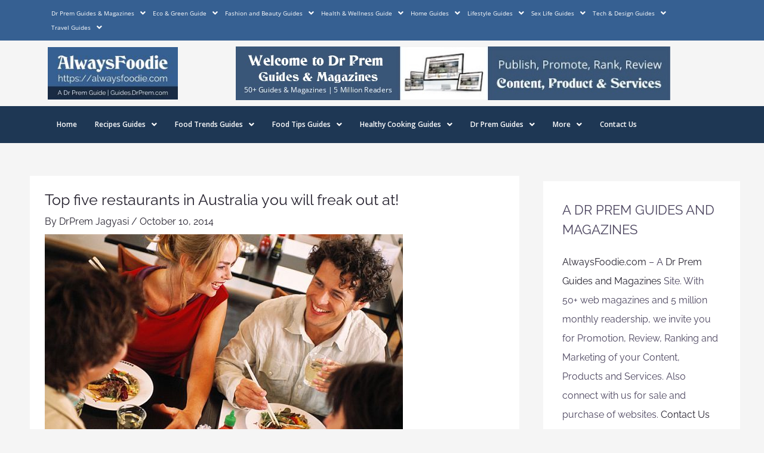

--- FILE ---
content_type: text/html; charset=UTF-8
request_url: https://alwaysfoodie.com/top-five-restaurants-australia-will-freak.html
body_size: 31727
content:
<!DOCTYPE html>
<html lang="en-US">
<head>
<meta charset="UTF-8">
<meta name="viewport" content="width=device-width, initial-scale=1">
	 <link rel="profile" href="https://gmpg.org/xfn/11"> 
	 <link rel="preload" href="https://alwaysfoodie.com/wp-content/astra-local-fonts/inter/UcCO3FwrK3iLTeHuS_fvQtMwCp50KnMw2boKoduKmMEVuFuYAZ9hiA.woff2" as="font" type="font/woff2" crossorigin><link rel="preload" href="https://alwaysfoodie.com/wp-content/astra-local-fonts/open-sans/memSYaGs126MiZpBA-UvWbX2vVnXBbObj2OVZyOOSr4dVJWUgsjZ0B4gaVI.woff2" as="font" type="font/woff2" crossorigin><link rel="preload" href="https://alwaysfoodie.com/wp-content/astra-local-fonts/sora/xMQOuFFYT72X5wkB_18qmnndmSe1mU-NKQI.woff2" as="font" type="font/woff2" crossorigin><meta name='robots' content='index, follow, max-image-preview:large, max-snippet:-1, max-video-preview:-1' />
	<style>img:is([sizes="auto" i], [sizes^="auto," i]) { contain-intrinsic-size: 3000px 1500px }</style>
	
	<!-- This site is optimized with the Yoast SEO plugin v21.6 - https://yoast.com/wordpress/plugins/seo/ -->
	<title>Top five restaurants in Australia you will freak out at! - Always Foodie</title><link rel="preload" data-rocket-preload as="style" href="https://fonts.googleapis.com/css?family=Roboto%3A100%2C100italic%2C200%2C200italic%2C300%2C300italic%2C400%2C400italic%2C500%2C500italic%2C600%2C600italic%2C700%2C700italic%2C800%2C800italic%2C900%2C900italic%7COpen%20Sans%3A100%2C100italic%2C200%2C200italic%2C300%2C300italic%2C400%2C400italic%2C500%2C500italic%2C600%2C600italic%2C700%2C700italic%2C800%2C800italic%2C900%2C900italic%7CRoboto%20Slab%3A100%2C100italic%2C200%2C200italic%2C300%2C300italic%2C400%2C400italic%2C500%2C500italic%2C600%2C600italic%2C700%2C700italic%2C800%2C800italic%2C900%2C900italic&#038;display=swap" /><script src="/cdn-cgi/scripts/7d0fa10a/cloudflare-static/rocket-loader.min.js" data-cf-settings="2b109ad5dfd9282bd5c4618b-|49"></script><link rel="stylesheet" href="https://fonts.googleapis.com/css?family=Roboto%3A100%2C100italic%2C200%2C200italic%2C300%2C300italic%2C400%2C400italic%2C500%2C500italic%2C600%2C600italic%2C700%2C700italic%2C800%2C800italic%2C900%2C900italic%7COpen%20Sans%3A100%2C100italic%2C200%2C200italic%2C300%2C300italic%2C400%2C400italic%2C500%2C500italic%2C600%2C600italic%2C700%2C700italic%2C800%2C800italic%2C900%2C900italic%7CRoboto%20Slab%3A100%2C100italic%2C200%2C200italic%2C300%2C300italic%2C400%2C400italic%2C500%2C500italic%2C600%2C600italic%2C700%2C700italic%2C800%2C800italic%2C900%2C900italic&#038;display=swap" media="print" onload="this.media='all'" /><noscript><link rel="stylesheet" href="https://fonts.googleapis.com/css?family=Roboto%3A100%2C100italic%2C200%2C200italic%2C300%2C300italic%2C400%2C400italic%2C500%2C500italic%2C600%2C600italic%2C700%2C700italic%2C800%2C800italic%2C900%2C900italic%7COpen%20Sans%3A100%2C100italic%2C200%2C200italic%2C300%2C300italic%2C400%2C400italic%2C500%2C500italic%2C600%2C600italic%2C700%2C700italic%2C800%2C800italic%2C900%2C900italic%7CRoboto%20Slab%3A100%2C100italic%2C200%2C200italic%2C300%2C300italic%2C400%2C400italic%2C500%2C500italic%2C600%2C600italic%2C700%2C700italic%2C800%2C800italic%2C900%2C900italic&#038;display=swap" /></noscript>
	<meta name="description" content="So, you are looking for a restaurant in Australia but have absolutely no idea on where to go? Here is a detailed list of the high end to low end of the best of Australia. It isn’t everyday that you get a taste of Australian cuisine." />
	<link rel="canonical" href="https://alwaysfoodie.com/top-five-restaurants-australia-will-freak.html" />
	<meta property="og:locale" content="en_US" />
	<meta property="og:type" content="article" />
	<meta property="og:title" content="Top five restaurants in Australia you will freak out at! - Always Foodie" />
	<meta property="og:description" content="So, you are looking for a restaurant in Australia but have absolutely no idea on where to go? Here is a detailed list of the high end to low end of the best of Australia. It isn’t everyday that you get a taste of Australian cuisine." />
	<meta property="og:url" content="https://alwaysfoodie.com/top-five-restaurants-australia-will-freak.html" />
	<meta property="og:site_name" content="Always Foodie" />
	<meta property="article:publisher" content="http://facebook.com/drpremjagyasi" />
	<meta property="article:published_time" content="2014-10-10T07:06:04+00:00" />
	<meta property="article:modified_time" content="2015-03-11T06:14:30+00:00" />
	<meta property="og:image" content="https://alwaysfoodie.com/wp-content/uploads/2014/10/friends-in-restaurant.jpg" />
	<meta property="og:image:width" content="600" />
	<meta property="og:image:height" content="404" />
	<meta property="og:image:type" content="image/jpeg" />
	<meta name="author" content="DrPrem Jagyasi" />
	<meta name="twitter:label1" content="Written by" />
	<meta name="twitter:data1" content="DrPrem Jagyasi" />
	<meta name="twitter:label2" content="Est. reading time" />
	<meta name="twitter:data2" content="2 minutes" />
	<script type="application/ld+json" class="yoast-schema-graph">{"@context":"https://schema.org","@graph":[{"@type":"WebPage","@id":"https://alwaysfoodie.com/top-five-restaurants-australia-will-freak.html","url":"https://alwaysfoodie.com/top-five-restaurants-australia-will-freak.html","name":"Top five restaurants in Australia you will freak out at! - Always Foodie","isPartOf":{"@id":"https://alwaysfoodie.com/#website"},"primaryImageOfPage":{"@id":"https://alwaysfoodie.com/top-five-restaurants-australia-will-freak.html#primaryimage"},"image":{"@id":"https://alwaysfoodie.com/top-five-restaurants-australia-will-freak.html#primaryimage"},"thumbnailUrl":"https://alwaysfoodie.com/wp-content/uploads/2014/10/friends-in-restaurant.jpg","datePublished":"2014-10-10T07:06:04+00:00","dateModified":"2015-03-11T06:14:30+00:00","author":{"@id":"https://alwaysfoodie.com/#/schema/person/6d540e0d23accb1a245fe559a7ad58dd"},"description":"So, you are looking for a restaurant in Australia but have absolutely no idea on where to go? Here is a detailed list of the high end to low end of the best of Australia. It isn’t everyday that you get a taste of Australian cuisine.","breadcrumb":{"@id":"https://alwaysfoodie.com/top-five-restaurants-australia-will-freak.html#breadcrumb"},"inLanguage":"en-US","potentialAction":[{"@type":"ReadAction","target":["https://alwaysfoodie.com/top-five-restaurants-australia-will-freak.html"]}]},{"@type":"ImageObject","inLanguage":"en-US","@id":"https://alwaysfoodie.com/top-five-restaurants-australia-will-freak.html#primaryimage","url":"https://alwaysfoodie.com/wp-content/uploads/2014/10/friends-in-restaurant.jpg","contentUrl":"https://alwaysfoodie.com/wp-content/uploads/2014/10/friends-in-restaurant.jpg","width":600,"height":404},{"@type":"BreadcrumbList","@id":"https://alwaysfoodie.com/top-five-restaurants-australia-will-freak.html#breadcrumb","itemListElement":[{"@type":"ListItem","position":1,"name":"Home","item":"https://alwaysfoodie.com/"},{"@type":"ListItem","position":2,"name":"Top five restaurants in Australia you will freak out at!"}]},{"@type":"WebSite","@id":"https://alwaysfoodie.com/#website","url":"https://alwaysfoodie.com/","name":"Always Foodie","description":"Food Facts, Healthy Cooking Tips, And Delectable Recipes For Avid Foodies","potentialAction":[{"@type":"SearchAction","target":{"@type":"EntryPoint","urlTemplate":"https://alwaysfoodie.com/?s={search_term_string}"},"query-input":"required name=search_term_string"}],"inLanguage":"en-US"},{"@type":"Person","@id":"https://alwaysfoodie.com/#/schema/person/6d540e0d23accb1a245fe559a7ad58dd","name":"DrPrem Jagyasi","image":{"@type":"ImageObject","inLanguage":"en-US","@id":"https://alwaysfoodie.com/#/schema/person/image/","url":"https://secure.gravatar.com/avatar/24c1984de7d0324db21adad8cc515cc122bff5f2f54c424c721685860d63a2c5?s=96&d=mm&r=g","contentUrl":"https://secure.gravatar.com/avatar/24c1984de7d0324db21adad8cc515cc122bff5f2f54c424c721685860d63a2c5?s=96&d=mm&r=g","caption":"DrPrem Jagyasi"},"url":"https://alwaysfoodie.com/author/drprem"}]}</script>
	<!-- / Yoast SEO plugin. -->


<link rel='dns-prefetch' href='//incrediblediary.com' />
<link href='https://fonts.gstatic.com' crossorigin rel='preconnect' />
<link rel="alternate" type="application/rss+xml" title="Always Foodie &raquo; Feed" href="https://alwaysfoodie.com/feed" />
<link rel='stylesheet' id='astra-theme-css-css' href='https://alwaysfoodie.com/wp-content/themes/astra/assets/css/minified/main.min.css?ver=4.5.1' media='all' />
<style id='astra-theme-css-inline-css'>
.ast-no-sidebar .entry-content .alignfull {margin-left: calc( -50vw + 50%);margin-right: calc( -50vw + 50%);max-width: 100vw;width: 100vw;}.ast-no-sidebar .entry-content .alignwide {margin-left: calc(-41vw + 50%);margin-right: calc(-41vw + 50%);max-width: unset;width: unset;}.ast-no-sidebar .entry-content .alignfull .alignfull,.ast-no-sidebar .entry-content .alignfull .alignwide,.ast-no-sidebar .entry-content .alignwide .alignfull,.ast-no-sidebar .entry-content .alignwide .alignwide,.ast-no-sidebar .entry-content .wp-block-column .alignfull,.ast-no-sidebar .entry-content .wp-block-column .alignwide{width: 100%;margin-left: auto;margin-right: auto;}.wp-block-gallery,.blocks-gallery-grid {margin: 0;}.wp-block-separator {max-width: 100px;}.wp-block-separator.is-style-wide,.wp-block-separator.is-style-dots {max-width: none;}.entry-content .has-2-columns .wp-block-column:first-child {padding-right: 10px;}.entry-content .has-2-columns .wp-block-column:last-child {padding-left: 10px;}@media (max-width: 782px) {.entry-content .wp-block-columns .wp-block-column {flex-basis: 100%;}.entry-content .has-2-columns .wp-block-column:first-child {padding-right: 0;}.entry-content .has-2-columns .wp-block-column:last-child {padding-left: 0;}}body .entry-content .wp-block-latest-posts {margin-left: 0;}body .entry-content .wp-block-latest-posts li {list-style: none;}.ast-no-sidebar .ast-container .entry-content .wp-block-latest-posts {margin-left: 0;}.ast-header-break-point .entry-content .alignwide {margin-left: auto;margin-right: auto;}.entry-content .blocks-gallery-item img {margin-bottom: auto;}.wp-block-pullquote {border-top: 4px solid #555d66;border-bottom: 4px solid #555d66;color: #40464d;}:root{--ast-container-default-xlg-padding:6.67em;--ast-container-default-lg-padding:5.67em;--ast-container-default-slg-padding:4.34em;--ast-container-default-md-padding:3.34em;--ast-container-default-sm-padding:6.67em;--ast-container-default-xs-padding:2.4em;--ast-container-default-xxs-padding:1.4em;--ast-code-block-background:#EEEEEE;--ast-comment-inputs-background:#FAFAFA;}html{font-size:100%;}a,.page-title{color:var(--ast-global-color-2);}a:hover,a:focus{color:var(--ast-global-color-1);}body,button,input,select,textarea,.ast-button,.ast-custom-button{font-family:'Raleway',sans-serif;font-weight:400;font-size:16px;font-size:1rem;}blockquote{color:var(--ast-global-color-3);}p,.entry-content p{margin-bottom:1em;}h1,.entry-content h1,h2,.entry-content h2,h3,.entry-content h3,h4,.entry-content h4,h5,.entry-content h5,h6,.entry-content h6,.site-title,.site-title a{font-family:'Raleway',sans-serif;font-weight:400;}.site-title{font-size:35px;font-size:2.1875rem;display:none;}header .custom-logo-link img{max-width:150px;}.astra-logo-svg{width:150px;}.site-header .site-description{font-size:15px;font-size:0.9375rem;display:none;}.entry-title{font-size:32px;font-size:2rem;}h1,.entry-content h1{font-size:64px;font-size:4rem;font-family:'Raleway',sans-serif;}h2,.entry-content h2{font-size:40px;font-size:2.5rem;font-family:'Raleway',sans-serif;}h3,.entry-content h3{font-size:16px;font-size:1rem;font-weight:400;font-family:'Raleway',sans-serif;}h4,.entry-content h4{font-size:24px;font-size:1.5rem;font-family:'Raleway',sans-serif;}h5,.entry-content h5{font-size:20px;font-size:1.25rem;font-family:'Raleway',sans-serif;}h6,.entry-content h6{font-size:16px;font-size:1rem;font-family:'Raleway',sans-serif;}::selection{background-color:var(--ast-global-color-0);color:#ffffff;}body,h1,.entry-title a,.entry-content h1,h2,.entry-content h2,h3,.entry-content h3,h4,.entry-content h4,h5,.entry-content h5,h6,.entry-content h6{color:var(--ast-global-color-3);}.tagcloud a:hover,.tagcloud a:focus,.tagcloud a.current-item{color:#ffffff;border-color:var(--ast-global-color-2);background-color:var(--ast-global-color-2);}input:focus,input[type="text"]:focus,input[type="email"]:focus,input[type="url"]:focus,input[type="password"]:focus,input[type="reset"]:focus,input[type="search"]:focus,textarea:focus{border-color:var(--ast-global-color-2);}input[type="radio"]:checked,input[type=reset],input[type="checkbox"]:checked,input[type="checkbox"]:hover:checked,input[type="checkbox"]:focus:checked,input[type=range]::-webkit-slider-thumb{border-color:var(--ast-global-color-2);background-color:var(--ast-global-color-2);box-shadow:none;}.site-footer a:hover + .post-count,.site-footer a:focus + .post-count{background:var(--ast-global-color-2);border-color:var(--ast-global-color-2);}.single .nav-links .nav-previous,.single .nav-links .nav-next{color:var(--ast-global-color-2);}.entry-meta,.entry-meta *{line-height:1.45;color:var(--ast-global-color-2);}.entry-meta a:hover,.entry-meta a:hover *,.entry-meta a:focus,.entry-meta a:focus *,.page-links > .page-link,.page-links .page-link:hover,.post-navigation a:hover{color:var(--ast-global-color-1);}#cat option,.secondary .calendar_wrap thead a,.secondary .calendar_wrap thead a:visited{color:var(--ast-global-color-2);}.secondary .calendar_wrap #today,.ast-progress-val span{background:var(--ast-global-color-2);}.secondary a:hover + .post-count,.secondary a:focus + .post-count{background:var(--ast-global-color-2);border-color:var(--ast-global-color-2);}.calendar_wrap #today > a{color:#ffffff;}.page-links .page-link,.single .post-navigation a{color:var(--ast-global-color-2);}.ast-search-menu-icon .search-form button.search-submit{padding:0 4px;}.ast-search-menu-icon form.search-form{padding-right:0;}.ast-search-menu-icon.slide-search input.search-field{width:0;}.ast-header-search .ast-search-menu-icon.ast-dropdown-active .search-form,.ast-header-search .ast-search-menu-icon.ast-dropdown-active .search-field:focus{border-color:var(--ast-global-color-0);transition:all 0.2s;}.search-form input.search-field:focus{outline:none;}.widget-title,.widget .wp-block-heading{font-size:22px;font-size:1.375rem;color:var(--ast-global-color-3);}.single .ast-author-details .author-title{color:var(--ast-global-color-1);}#secondary,#secondary button,#secondary input,#secondary select,#secondary textarea{font-size:16px;font-size:1rem;}a:focus-visible,.ast-menu-toggle:focus-visible,.site .skip-link:focus-visible,.wp-block-loginout input:focus-visible,.wp-block-search.wp-block-search__button-inside .wp-block-search__inside-wrapper,.ast-header-navigation-arrow:focus-visible,.woocommerce .wc-proceed-to-checkout > .checkout-button:focus-visible,.woocommerce .woocommerce-MyAccount-navigation ul li a:focus-visible,.ast-orders-table__row .ast-orders-table__cell:focus-visible,.woocommerce .woocommerce-order-details .order-again > .button:focus-visible,.woocommerce .woocommerce-message a.button.wc-forward:focus-visible,.woocommerce #minus_qty:focus-visible,.woocommerce #plus_qty:focus-visible,a#ast-apply-coupon:focus-visible,.woocommerce .woocommerce-info a:focus-visible,.woocommerce .astra-shop-summary-wrap a:focus-visible,.woocommerce a.wc-forward:focus-visible,#ast-apply-coupon:focus-visible,.woocommerce-js .woocommerce-mini-cart-item a.remove:focus-visible{outline-style:dotted;outline-color:inherit;outline-width:thin;border-color:transparent;}input:focus,input[type="text"]:focus,input[type="email"]:focus,input[type="url"]:focus,input[type="password"]:focus,input[type="reset"]:focus,input[type="number"]:focus,textarea:focus,.wp-block-search__input:focus,[data-section="section-header-mobile-trigger"] .ast-button-wrap .ast-mobile-menu-trigger-minimal:focus,.ast-mobile-popup-drawer.active .menu-toggle-close:focus,.woocommerce-ordering select.orderby:focus,#ast-scroll-top:focus,#coupon_code:focus,.woocommerce-page #comment:focus,.woocommerce #reviews #respond input#submit:focus,.woocommerce a.add_to_cart_button:focus,.woocommerce .button.single_add_to_cart_button:focus,.woocommerce .woocommerce-cart-form button:focus,.woocommerce .woocommerce-cart-form__cart-item .quantity .qty:focus,.woocommerce .woocommerce-billing-fields .woocommerce-billing-fields__field-wrapper .woocommerce-input-wrapper > .input-text:focus,.woocommerce #order_comments:focus,.woocommerce #place_order:focus,.woocommerce .woocommerce-address-fields .woocommerce-address-fields__field-wrapper .woocommerce-input-wrapper > .input-text:focus,.woocommerce .woocommerce-MyAccount-content form button:focus,.woocommerce .woocommerce-MyAccount-content .woocommerce-EditAccountForm .woocommerce-form-row .woocommerce-Input.input-text:focus,.woocommerce .ast-woocommerce-container .woocommerce-pagination ul.page-numbers li a:focus,body #content .woocommerce form .form-row .select2-container--default .select2-selection--single:focus,#ast-coupon-code:focus,.woocommerce.woocommerce-js .quantity input[type=number]:focus,.woocommerce-js .woocommerce-mini-cart-item .quantity input[type=number]:focus,.woocommerce p#ast-coupon-trigger:focus{border-style:dotted;border-color:inherit;border-width:thin;outline-color:transparent;}.ast-single-post-featured-section + article {margin-top: 2em;}.site-content .ast-single-post-featured-section img {width: 100%;overflow: hidden;object-fit: cover;}.ast-separate-container .site-content .ast-single-post-featured-section + article {margin-top: -80px;z-index: 9;position: relative;border-radius: 4px;}@media (min-width: 922px) {.ast-no-sidebar .site-content .ast-article-image-container--wide {margin-left: -120px;margin-right: -120px;max-width: unset;width: unset;}.ast-left-sidebar .site-content .ast-article-image-container--wide,.ast-right-sidebar .site-content .ast-article-image-container--wide {margin-left: -10px;margin-right: -10px;}.site-content .ast-article-image-container--full {margin-left: calc( -50vw + 50%);margin-right: calc( -50vw + 50%);max-width: 100vw;width: 100vw;}.ast-left-sidebar .site-content .ast-article-image-container--full,.ast-right-sidebar .site-content .ast-article-image-container--full {margin-left: -10px;margin-right: -10px;max-width: inherit;width: auto;}}#secondary {margin: 4em 0 2.5em;word-break: break-word;line-height: 2;}#secondary li {margin-bottom: 0.25em;}#secondary li:last-child {margin-bottom: 0;}@media (max-width: 768px) {.js_active .ast-plain-container.ast-single-post #secondary {margin-top: 1.5em;}}.ast-separate-container.ast-two-container #secondary .widget {background-color: #fff;padding: 2em;margin-bottom: 2em;}@media (min-width: 993px) {.ast-left-sidebar #secondary {padding-right: 60px;}.ast-right-sidebar #secondary {padding-left: 60px;}}@media (max-width: 993px) {.ast-right-sidebar #secondary {padding-left: 30px;}.ast-left-sidebar #secondary {padding-right: 30px;}}@media (max-width:921px){#ast-desktop-header{display:none;}}@media (min-width:922px){#ast-mobile-header{display:none;}}.wp-block-buttons.aligncenter{justify-content:center;}@media (max-width:921px){.ast-theme-transparent-header #primary,.ast-theme-transparent-header #secondary{padding:0;}}@media (max-width:921px){.ast-plain-container.ast-no-sidebar #primary{padding:0;}}.ast-plain-container.ast-no-sidebar #primary{margin-top:0;margin-bottom:0;}.ast-separate-container.ast-single-post.ast-right-sidebar #primary,.ast-separate-container.ast-single-post.ast-left-sidebar #primary,.ast-separate-container.ast-single-post #primary,.ast-plain-container.ast-single-post #primary,.ast-narrow-container.ast-single-post #primary{margin-top:55px;margin-bottom:10px;}.ast-left-sidebar.ast-single-post #primary,.ast-right-sidebar.ast-single-post #primary,.ast-separate-container.ast-single-post.ast-right-sidebar #primary,.ast-separate-container.ast-single-post.ast-left-sidebar #primary,.ast-separate-container.ast-single-post #primary,.ast-narrow-container.ast-single-post #primary{padding-left:10px;padding-right:10px;}.ast-separate-container #primary,.ast-narrow-container #primary{padding-top:0;}.ast-separate-container #primary,.ast-narrow-container #primary{padding-bottom:0;}@media (min-width:1200px){.ast-separate-container.ast-right-sidebar .entry-content .wp-block-image.alignfull,.ast-separate-container.ast-left-sidebar .entry-content .wp-block-image.alignfull,.ast-separate-container.ast-right-sidebar .entry-content .wp-block-cover.alignfull,.ast-separate-container.ast-left-sidebar .entry-content .wp-block-cover.alignfull{margin-left:-6.67em;margin-right:-6.67em;max-width:unset;width:unset;}.ast-separate-container.ast-right-sidebar .entry-content .wp-block-image.alignwide,.ast-separate-container.ast-left-sidebar .entry-content .wp-block-image.alignwide,.ast-separate-container.ast-right-sidebar .entry-content .wp-block-cover.alignwide,.ast-separate-container.ast-left-sidebar .entry-content .wp-block-cover.alignwide{margin-left:-20px;margin-right:-20px;max-width:unset;width:unset;}}@media (min-width:1200px){.wp-block-group .has-background{padding:20px;}}@media (min-width:1200px){.ast-separate-container.ast-right-sidebar .entry-content .wp-block-group.alignwide,.ast-separate-container.ast-left-sidebar .entry-content .wp-block-group.alignwide,.ast-separate-container.ast-right-sidebar .entry-content .wp-block-cover.alignwide,.ast-separate-container.ast-left-sidebar .entry-content .wp-block-cover.alignwide{margin-left:-20px;margin-right:-20px;padding-left:20px;padding-right:20px;}.ast-separate-container.ast-right-sidebar .entry-content .wp-block-group.alignfull,.ast-separate-container.ast-left-sidebar .entry-content .wp-block-group.alignfull,.ast-separate-container.ast-right-sidebar .entry-content .wp-block-cover.alignfull,.ast-separate-container.ast-left-sidebar .entry-content .wp-block-cover.alignfull{margin-left:-6.67em;margin-right:-6.67em;padding-left:6.67em;padding-right:6.67em;}}@media (min-width:1200px){.wp-block-cover-image.alignwide .wp-block-cover__inner-container,.wp-block-cover.alignwide .wp-block-cover__inner-container,.wp-block-cover-image.alignfull .wp-block-cover__inner-container,.wp-block-cover.alignfull .wp-block-cover__inner-container{width:100%;}}.wp-block-columns{margin-bottom:unset;}.wp-block-image.size-full{margin:2rem 0;}.wp-block-separator.has-background{padding:0;}.wp-block-gallery{margin-bottom:1.6em;}.wp-block-group{padding-top:4em;padding-bottom:4em;}.wp-block-group__inner-container .wp-block-columns:last-child,.wp-block-group__inner-container :last-child,.wp-block-table table{margin-bottom:0;}.blocks-gallery-grid{width:100%;}.wp-block-navigation-link__content{padding:5px 0;}.wp-block-group .wp-block-group .has-text-align-center,.wp-block-group .wp-block-column .has-text-align-center{max-width:100%;}.has-text-align-center{margin:0 auto;}@media (min-width:1200px){.wp-block-cover__inner-container,.alignwide .wp-block-group__inner-container,.alignfull .wp-block-group__inner-container{max-width:1200px;margin:0 auto;}.wp-block-group.alignnone,.wp-block-group.aligncenter,.wp-block-group.alignleft,.wp-block-group.alignright,.wp-block-group.alignwide,.wp-block-columns.alignwide{margin:2rem 0 1rem 0;}}@media (max-width:1200px){.wp-block-group{padding:3em;}.wp-block-group .wp-block-group{padding:1.5em;}.wp-block-columns,.wp-block-column{margin:1rem 0;}}@media (min-width:921px){.wp-block-columns .wp-block-group{padding:2em;}}@media (max-width:544px){.wp-block-cover-image .wp-block-cover__inner-container,.wp-block-cover .wp-block-cover__inner-container{width:unset;}.wp-block-cover,.wp-block-cover-image{padding:2em 0;}.wp-block-group,.wp-block-cover{padding:2em;}.wp-block-media-text__media img,.wp-block-media-text__media video{width:unset;max-width:100%;}.wp-block-media-text.has-background .wp-block-media-text__content{padding:1em;}}.wp-block-image.aligncenter{margin-left:auto;margin-right:auto;}.wp-block-table.aligncenter{margin-left:auto;margin-right:auto;}@media (min-width:544px){.entry-content .wp-block-media-text.has-media-on-the-right .wp-block-media-text__content{padding:0 8% 0 0;}.entry-content .wp-block-media-text .wp-block-media-text__content{padding:0 0 0 8%;}.ast-plain-container .site-content .entry-content .has-custom-content-position.is-position-bottom-left > *,.ast-plain-container .site-content .entry-content .has-custom-content-position.is-position-bottom-right > *,.ast-plain-container .site-content .entry-content .has-custom-content-position.is-position-top-left > *,.ast-plain-container .site-content .entry-content .has-custom-content-position.is-position-top-right > *,.ast-plain-container .site-content .entry-content .has-custom-content-position.is-position-center-right > *,.ast-plain-container .site-content .entry-content .has-custom-content-position.is-position-center-left > *{margin:0;}}@media (max-width:544px){.entry-content .wp-block-media-text .wp-block-media-text__content{padding:8% 0;}.wp-block-media-text .wp-block-media-text__media img{width:auto;max-width:100%;}}.wp-block-button.is-style-outline .wp-block-button__link{border-color:var(--ast-global-color-0);border-top-width:1px;border-right-width:1px;border-bottom-width:1px;border-left-width:1px;}div.wp-block-button.is-style-outline > .wp-block-button__link:not(.has-text-color),div.wp-block-button.wp-block-button__link.is-style-outline:not(.has-text-color){color:var(--ast-global-color-0);}.wp-block-button.is-style-outline .wp-block-button__link:hover,.wp-block-buttons .wp-block-button.is-style-outline .wp-block-button__link:focus,.wp-block-buttons .wp-block-button.is-style-outline > .wp-block-button__link:not(.has-text-color):hover,.wp-block-buttons .wp-block-button.wp-block-button__link.is-style-outline:not(.has-text-color):hover{color:#ffffff;background-color:var(--ast-global-color-1);border-color:var(--ast-global-color-1);}.post-page-numbers.current .page-link,.ast-pagination .page-numbers.current{color:#ffffff;border-color:var(--ast-global-color-0);background-color:var(--ast-global-color-0);border-radius:2px;}@media (max-width:921px){.wp-block-button.is-style-outline .wp-block-button__link{padding-top:calc(15px - 1px);padding-right:calc(30px - 1px);padding-bottom:calc(15px - 1px);padding-left:calc(30px - 1px);}}@media (max-width:544px){.wp-block-button.is-style-outline .wp-block-button__link{padding-top:calc(15px - 1px);padding-right:calc(30px - 1px);padding-bottom:calc(15px - 1px);padding-left:calc(30px - 1px);}}@media (min-width:544px){.entry-content > .alignleft{margin-right:20px;}.entry-content > .alignright{margin-left:20px;}.wp-block-group.has-background{padding:20px;}}.wp-block-buttons .wp-block-button.is-style-outline .wp-block-button__link,.ast-outline-button{border-color:var(--ast-global-color-0);border-top-width:2px;border-right-width:2px;border-bottom-width:2px;border-left-width:2px;font-family:inherit;font-weight:700;font-size:16px;font-size:1rem;line-height:1em;border-top-left-radius:25px;border-top-right-radius:25px;border-bottom-right-radius:25px;border-bottom-left-radius:25px;background-color:transparent;}.wp-block-buttons .wp-block-button.is-style-outline > .wp-block-button__link:not(.has-text-color),.wp-block-buttons .wp-block-button.wp-block-button__link.is-style-outline:not(.has-text-color),.ast-outline-button{color:var(--ast-global-color-0);}.wp-block-button.is-style-outline .wp-block-button__link:hover,.wp-block-buttons .wp-block-button.is-style-outline .wp-block-button__link:focus,.wp-block-buttons .wp-block-button.is-style-outline > .wp-block-button__link:not(.has-text-color):hover,.wp-block-buttons .wp-block-button.wp-block-button__link.is-style-outline:not(.has-text-color):hover,.ast-outline-button:hover,.ast-outline-button:focus{color:#ffffff;background-color:var(--ast-global-color-1);border-color:var(--ast-global-color-1);}@media (max-width:921px){.wp-block-buttons .wp-block-button.is-style-outline .wp-block-button__link,.ast-outline-button{font-size:15px;font-size:0.9375rem;}}@media (max-width:544px){.wp-block-buttons .wp-block-button.is-style-outline .wp-block-button__link,.ast-outline-button{font-size:14px;font-size:0.875rem;}}.entry-content[ast-blocks-layout] > figure{margin-bottom:1em;}@media (max-width:921px){.ast-separate-container #primary,.ast-separate-container #secondary{padding:1.5em 0;}#primary,#secondary{padding:1.5em 0;margin:0;}.ast-left-sidebar #content > .ast-container{display:flex;flex-direction:column-reverse;width:100%;}.ast-separate-container .ast-article-post,.ast-separate-container .ast-article-single{padding:1.5em 2.14em;}.ast-author-box img.avatar{margin:20px 0 0 0;}}@media (max-width:921px){#secondary.secondary{padding-top:0;}.ast-separate-container.ast-right-sidebar #secondary{padding-left:1em;padding-right:1em;}.ast-separate-container.ast-two-container #secondary{padding-left:0;padding-right:0;}.ast-page-builder-template .entry-header #secondary,.ast-page-builder-template #secondary{margin-top:1.5em;}}@media (max-width:921px){.ast-right-sidebar #primary{padding-right:0;}.ast-page-builder-template.ast-left-sidebar #secondary,.ast-page-builder-template.ast-right-sidebar #secondary{padding-right:20px;padding-left:20px;}.ast-right-sidebar #secondary,.ast-left-sidebar #primary{padding-left:0;}.ast-left-sidebar #secondary{padding-right:0;}}@media (min-width:922px){.ast-separate-container.ast-right-sidebar #primary,.ast-separate-container.ast-left-sidebar #primary{border:0;}.search-no-results.ast-separate-container #primary{margin-bottom:4em;}}@media (min-width:922px){.ast-right-sidebar #primary{border-right:1px solid var(--ast-border-color);}.ast-left-sidebar #primary{border-left:1px solid var(--ast-border-color);}.ast-right-sidebar #secondary{border-left:1px solid var(--ast-border-color);margin-left:-1px;}.ast-left-sidebar #secondary{border-right:1px solid var(--ast-border-color);margin-right:-1px;}.ast-separate-container.ast-two-container.ast-right-sidebar #secondary{padding-left:30px;padding-right:0;}.ast-separate-container.ast-two-container.ast-left-sidebar #secondary{padding-right:30px;padding-left:0;}.ast-separate-container.ast-right-sidebar #secondary,.ast-separate-container.ast-left-sidebar #secondary{border:0;margin-left:auto;margin-right:auto;}.ast-separate-container.ast-two-container #secondary .widget:last-child{margin-bottom:0;}}.wp-block-button .wp-block-button__link{color:#ffffff;}.wp-block-button .wp-block-button__link:hover,.wp-block-button .wp-block-button__link:focus{color:#ffffff;background-color:var(--ast-global-color-1);border-color:var(--ast-global-color-1);}.wp-block-button .wp-block-button__link{border:none;background-color:var(--ast-global-color-0);color:#ffffff;font-family:inherit;font-weight:700;line-height:1em;font-size:16px;font-size:1rem;padding:15px 30px;border-top-left-radius:25px;border-top-right-radius:25px;border-bottom-right-radius:25px;border-bottom-left-radius:25px;}.wp-block-button.is-style-outline .wp-block-button__link{border-style:solid;border-top-width:1px;border-right-width:1px;border-left-width:1px;border-bottom-width:1px;border-color:var(--ast-global-color-0);padding-top:calc(15px - 1px);padding-right:calc(30px - 1px);padding-bottom:calc(15px - 1px);padding-left:calc(30px - 1px);}@media (max-width:921px){.wp-block-button .wp-block-button__link{font-size:15px;font-size:0.9375rem;border:none;padding:15px 30px;}.wp-block-button.is-style-outline .wp-block-button__link{padding-top:calc(15px - 1px);padding-right:calc(30px - 1px);padding-bottom:calc(15px - 1px);padding-left:calc(30px - 1px);}}@media (max-width:544px){.wp-block-button .wp-block-button__link{font-size:14px;font-size:0.875rem;border:none;padding:15px 30px;}.wp-block-button.is-style-outline .wp-block-button__link{padding-top:calc(15px - 1px);padding-right:calc(30px - 1px);padding-bottom:calc(15px - 1px);padding-left:calc(30px - 1px);}}.menu-toggle,button,.ast-button,.ast-custom-button,.button,input#submit,input[type="button"],input[type="submit"],input[type="reset"]{border-style:solid;border-top-width:1px;border-right-width:1px;border-left-width:1px;border-bottom-width:1px;color:#ffffff;border-color:var(--ast-global-color-0);background-color:var(--ast-global-color-0);padding-top:14px;padding-right:28px;padding-bottom:14px;padding-left:28px;font-family:inherit;font-weight:700;font-size:16px;font-size:1rem;line-height:1em;border-top-left-radius:25px;border-top-right-radius:25px;border-bottom-right-radius:25px;border-bottom-left-radius:25px;}button:focus,.menu-toggle:hover,button:hover,.ast-button:hover,.ast-custom-button:hover .button:hover,.ast-custom-button:hover ,input[type=reset]:hover,input[type=reset]:focus,input#submit:hover,input#submit:focus,input[type="button"]:hover,input[type="button"]:focus,input[type="submit"]:hover,input[type="submit"]:focus{color:#ffffff;background-color:var(--ast-global-color-1);border-color:var(--ast-global-color-1);}@media (max-width:921px){.menu-toggle,button,.ast-button,.ast-custom-button,.button,input#submit,input[type="button"],input[type="submit"],input[type="reset"]{padding-top:13px;padding-right:22px;padding-bottom:13px;padding-left:22px;font-size:15px;font-size:0.9375rem;}}@media (max-width:544px){.menu-toggle,button,.ast-button,.ast-custom-button,.button,input#submit,input[type="button"],input[type="submit"],input[type="reset"]{padding-top:12px;padding-right:20px;padding-bottom:12px;padding-left:20px;font-size:14px;font-size:0.875rem;}}@media (max-width:921px){.menu-toggle,button,.ast-button,.button,input#submit,input[type="button"],input[type="submit"],input[type="reset"]{font-size:15px;font-size:0.9375rem;}.ast-mobile-header-stack .main-header-bar .ast-search-menu-icon{display:inline-block;}.ast-header-break-point.ast-header-custom-item-outside .ast-mobile-header-stack .main-header-bar .ast-search-icon{margin:0;}.ast-comment-avatar-wrap img{max-width:2.5em;}.ast-separate-container .ast-comment-list li.depth-1{padding:1.5em 2.14em;}.ast-separate-container .comment-respond{padding:2em 2.14em;}.ast-comment-meta{padding:0 1.8888em 1.3333em;}}@media (min-width:544px){.ast-container{max-width:100%;}}@media (max-width:544px){.ast-separate-container .ast-article-post,.ast-separate-container .ast-article-single,.ast-separate-container .comments-title,.ast-separate-container .ast-archive-description{padding:1.5em 1em;}.ast-separate-container #content .ast-container{padding-left:0.54em;padding-right:0.54em;}.ast-separate-container .ast-comment-list li.depth-1{padding:1.5em 1em;margin-bottom:1.5em;}.ast-separate-container .ast-comment-list .bypostauthor{padding:.5em;}.ast-search-menu-icon.ast-dropdown-active .search-field{width:170px;}.menu-toggle,button,.ast-button,.button,input#submit,input[type="button"],input[type="submit"],input[type="reset"]{font-size:14px;font-size:0.875rem;}.ast-separate-container #secondary{padding-top:0;}.ast-separate-container.ast-two-container #secondary .widget{margin-bottom:1.5em;padding-left:1em;padding-right:1em;}}body,.ast-separate-container{background-color:var(--ast-global-color-4);;background-image:none;;}.ast-no-sidebar.ast-separate-container .entry-content .alignfull {margin-left: -6.67em;margin-right: -6.67em;width: auto;}@media (max-width: 1200px) {.ast-no-sidebar.ast-separate-container .entry-content .alignfull {margin-left: -2.4em;margin-right: -2.4em;}}@media (max-width: 768px) {.ast-no-sidebar.ast-separate-container .entry-content .alignfull {margin-left: -2.14em;margin-right: -2.14em;}}@media (max-width: 544px) {.ast-no-sidebar.ast-separate-container .entry-content .alignfull {margin-left: -1em;margin-right: -1em;}}.ast-no-sidebar.ast-separate-container .entry-content .alignwide {margin-left: -20px;margin-right: -20px;}.ast-no-sidebar.ast-separate-container .entry-content .wp-block-column .alignfull,.ast-no-sidebar.ast-separate-container .entry-content .wp-block-column .alignwide {margin-left: auto;margin-right: auto;width: 100%;}@media (max-width:921px){.widget-title{font-size:21px;font-size:1.4rem;}body,button,input,select,textarea,.ast-button,.ast-custom-button{font-size:15px;font-size:0.9375rem;}#secondary,#secondary button,#secondary input,#secondary select,#secondary textarea{font-size:15px;font-size:0.9375rem;}.site-title{display:none;}.site-header .site-description{display:none;}.entry-title{font-size:24px;}h1,.entry-content h1{font-size:48px;}h2,.entry-content h2{font-size:32px;}h3,.entry-content h3{font-size:28px;}h4,.entry-content h4{font-size:22px;font-size:1.375rem;}h5,.entry-content h5{font-size:18px;font-size:1.125rem;}h6,.entry-content h6{font-size:15px;font-size:0.9375rem;}.astra-logo-svg{width:140px;}header .custom-logo-link img,.ast-header-break-point .site-logo-img .custom-mobile-logo-link img{max-width:140px;}}@media (max-width:544px){.widget-title{font-size:20px;font-size:1.4285714285714rem;}body,button,input,select,textarea,.ast-button,.ast-custom-button{font-size:14px;font-size:0.875rem;}#secondary,#secondary button,#secondary input,#secondary select,#secondary textarea{font-size:14px;font-size:0.875rem;}.site-title{display:none;}.site-header .site-description{display:none;}.entry-title{font-size:18px;}h1,.entry-content h1{font-size:34px;}h2,.entry-content h2{font-size:28px;}h3,.entry-content h3{font-size:24px;}h4,.entry-content h4{font-size:20px;font-size:1.25rem;}h5,.entry-content h5{font-size:17px;font-size:1.0625rem;}h6,.entry-content h6{font-size:14px;font-size:0.875rem;}}@media (max-width:544px){html{font-size:100%;}}@media (min-width:922px){.ast-container{max-width:1240px;}}@media (min-width:922px){.site-content .ast-container{display:flex;}}@media (max-width:921px){.site-content .ast-container{flex-direction:column;}}@media (min-width:922px){.main-header-menu .sub-menu .menu-item.ast-left-align-sub-menu:hover > .sub-menu,.main-header-menu .sub-menu .menu-item.ast-left-align-sub-menu.focus > .sub-menu{margin-left:-0px;}}blockquote {padding: 1.2em;}:root .has-ast-global-color-0-color{color:var(--ast-global-color-0);}:root .has-ast-global-color-0-background-color{background-color:var(--ast-global-color-0);}:root .wp-block-button .has-ast-global-color-0-color{color:var(--ast-global-color-0);}:root .wp-block-button .has-ast-global-color-0-background-color{background-color:var(--ast-global-color-0);}:root .has-ast-global-color-1-color{color:var(--ast-global-color-1);}:root .has-ast-global-color-1-background-color{background-color:var(--ast-global-color-1);}:root .wp-block-button .has-ast-global-color-1-color{color:var(--ast-global-color-1);}:root .wp-block-button .has-ast-global-color-1-background-color{background-color:var(--ast-global-color-1);}:root .has-ast-global-color-2-color{color:var(--ast-global-color-2);}:root .has-ast-global-color-2-background-color{background-color:var(--ast-global-color-2);}:root .wp-block-button .has-ast-global-color-2-color{color:var(--ast-global-color-2);}:root .wp-block-button .has-ast-global-color-2-background-color{background-color:var(--ast-global-color-2);}:root .has-ast-global-color-3-color{color:var(--ast-global-color-3);}:root .has-ast-global-color-3-background-color{background-color:var(--ast-global-color-3);}:root .wp-block-button .has-ast-global-color-3-color{color:var(--ast-global-color-3);}:root .wp-block-button .has-ast-global-color-3-background-color{background-color:var(--ast-global-color-3);}:root .has-ast-global-color-4-color{color:var(--ast-global-color-4);}:root .has-ast-global-color-4-background-color{background-color:var(--ast-global-color-4);}:root .wp-block-button .has-ast-global-color-4-color{color:var(--ast-global-color-4);}:root .wp-block-button .has-ast-global-color-4-background-color{background-color:var(--ast-global-color-4);}:root .has-ast-global-color-5-color{color:var(--ast-global-color-5);}:root .has-ast-global-color-5-background-color{background-color:var(--ast-global-color-5);}:root .wp-block-button .has-ast-global-color-5-color{color:var(--ast-global-color-5);}:root .wp-block-button .has-ast-global-color-5-background-color{background-color:var(--ast-global-color-5);}:root .has-ast-global-color-6-color{color:var(--ast-global-color-6);}:root .has-ast-global-color-6-background-color{background-color:var(--ast-global-color-6);}:root .wp-block-button .has-ast-global-color-6-color{color:var(--ast-global-color-6);}:root .wp-block-button .has-ast-global-color-6-background-color{background-color:var(--ast-global-color-6);}:root .has-ast-global-color-7-color{color:var(--ast-global-color-7);}:root .has-ast-global-color-7-background-color{background-color:var(--ast-global-color-7);}:root .wp-block-button .has-ast-global-color-7-color{color:var(--ast-global-color-7);}:root .wp-block-button .has-ast-global-color-7-background-color{background-color:var(--ast-global-color-7);}:root .has-ast-global-color-8-color{color:var(--ast-global-color-8);}:root .has-ast-global-color-8-background-color{background-color:var(--ast-global-color-8);}:root .wp-block-button .has-ast-global-color-8-color{color:var(--ast-global-color-8);}:root .wp-block-button .has-ast-global-color-8-background-color{background-color:var(--ast-global-color-8);}:root{--ast-global-color-0:#805aed;--ast-global-color-1:#6d4cc7;--ast-global-color-2:#26222f;--ast-global-color-3:#4c455f;--ast-global-color-4:#f5f5f5;--ast-global-color-5:#ffffff;--ast-global-color-6:#dfdee3;--ast-global-color-7:#f7f7f8;--ast-global-color-8:#8efbda;}:root {--ast-border-color : #dddddd;}.ast-single-entry-banner {-js-display: flex;display: flex;flex-direction: column;justify-content: center;text-align: center;position: relative;background: #eeeeee;}.ast-single-entry-banner[data-banner-layout="layout-1"] {max-width: 1200px;background: inherit;padding: 20px 0;}.ast-single-entry-banner[data-banner-width-type="custom"] {margin: 0 auto;width: 100%;}.ast-single-entry-banner + .site-content .entry-header {margin-bottom: 0;}header.entry-header:not(.related-entry-header) .entry-title{font-size:25px;font-size:1.5625rem;}header.entry-header:not(.related-entry-header) > *:not(:last-child){margin-bottom:10px;}@media (max-width:921px){header.entry-header:not(.related-entry-header) .entry-title{font-size:32px;font-size:2rem;}}@media (max-width:544px){header.entry-header:not(.related-entry-header) .entry-title{font-size:24px;font-size:1.5rem;}}.ast-archive-entry-banner {-js-display: flex;display: flex;flex-direction: column;justify-content: center;text-align: center;position: relative;background: #eeeeee;}.ast-archive-entry-banner[data-banner-width-type="custom"] {margin: 0 auto;width: 100%;}.ast-archive-entry-banner[data-banner-layout="layout-1"] {background: inherit;padding: 20px 0;text-align: left;}body.archive .ast-archive-description{max-width:1200px;width:100%;text-align:left;padding-top:3em;padding-right:3em;padding-bottom:3em;padding-left:3em;}body.archive .ast-archive-description .ast-archive-title,body.archive .ast-archive-description .ast-archive-title *{font-size:40px;font-size:2.5rem;}body.archive .ast-archive-description > *:not(:last-child){margin-bottom:10px;}@media (max-width:921px){body.archive .ast-archive-description{text-align:left;}}@media (max-width:544px){body.archive .ast-archive-description{text-align:left;}body.archive .ast-archive-description .ast-archive-title{font-size:24px;font-size:1.5rem;}}.ast-breadcrumbs .trail-browse,.ast-breadcrumbs .trail-items,.ast-breadcrumbs .trail-items li{display:inline-block;margin:0;padding:0;border:none;background:inherit;text-indent:0;text-decoration:none;}.ast-breadcrumbs .trail-browse{font-size:inherit;font-style:inherit;font-weight:inherit;color:inherit;}.ast-breadcrumbs .trail-items{list-style:none;}.trail-items li::after{padding:0 0.3em;content:"\00bb";}.trail-items li:last-of-type::after{display:none;}h1,.entry-content h1,h2,.entry-content h2,h3,.entry-content h3,h4,.entry-content h4,h5,.entry-content h5,h6,.entry-content h6{color:var(--ast-global-color-2);}@media (max-width:921px){.ast-builder-grid-row-container.ast-builder-grid-row-tablet-3-firstrow .ast-builder-grid-row > *:first-child,.ast-builder-grid-row-container.ast-builder-grid-row-tablet-3-lastrow .ast-builder-grid-row > *:last-child{grid-column:1 / -1;}}@media (max-width:544px){.ast-builder-grid-row-container.ast-builder-grid-row-mobile-3-firstrow .ast-builder-grid-row > *:first-child,.ast-builder-grid-row-container.ast-builder-grid-row-mobile-3-lastrow .ast-builder-grid-row > *:last-child{grid-column:1 / -1;}}.ast-builder-layout-element[data-section="title_tagline"]{display:flex;}@media (max-width:921px){.ast-header-break-point .ast-builder-layout-element[data-section="title_tagline"]{display:flex;}}@media (max-width:544px){.ast-header-break-point .ast-builder-layout-element[data-section="title_tagline"]{display:flex;}}.ast-builder-menu-1{font-family:inherit;font-weight:700;text-transform:uppercase;}.ast-builder-menu-1 .menu-item > .menu-link{font-size:13px;font-size:0.8125rem;color:#ffffff;padding-top:0px;padding-bottom:0px;padding-left:0px;padding-right:32px;}.ast-builder-menu-1 .menu-item > .ast-menu-toggle{color:#ffffff;}.ast-builder-menu-1 .menu-item:hover > .menu-link,.ast-builder-menu-1 .inline-on-mobile .menu-item:hover > .ast-menu-toggle{color:#cacaca;}.ast-builder-menu-1 .menu-item:hover > .ast-menu-toggle{color:#cacaca;}.ast-builder-menu-1 .menu-item.current-menu-item > .menu-link,.ast-builder-menu-1 .inline-on-mobile .menu-item.current-menu-item > .ast-menu-toggle,.ast-builder-menu-1 .current-menu-ancestor > .menu-link{color:#c6c5c8;}.ast-builder-menu-1 .menu-item.current-menu-item > .ast-menu-toggle{color:#c6c5c8;}.ast-builder-menu-1 .sub-menu,.ast-builder-menu-1 .inline-on-mobile .sub-menu{border-top-width:2px;border-bottom-width:0;border-right-width:0;border-left-width:0;border-color:var(--ast-global-color-0);border-style:solid;width:1091px;}.ast-builder-menu-1 .main-header-menu > .menu-item > .sub-menu,.ast-builder-menu-1 .main-header-menu > .menu-item > .astra-full-megamenu-wrapper{margin-top:0;}.ast-desktop .ast-builder-menu-1 .main-header-menu > .menu-item > .sub-menu:before,.ast-desktop .ast-builder-menu-1 .main-header-menu > .menu-item > .astra-full-megamenu-wrapper:before{height:calc( 0px + 5px );}.ast-builder-menu-1 .menu-item.menu-item-has-children > .ast-menu-toggle{top:0px;right:calc( 32px - 0.907em );}.ast-desktop .ast-builder-menu-1 .menu-item .sub-menu .menu-link{border-style:none;}@media (max-width:921px){.ast-header-break-point .ast-builder-menu-1 .menu-item.menu-item-has-children > .ast-menu-toggle{top:0;}.ast-builder-menu-1 .inline-on-mobile .menu-item.menu-item-has-children > .ast-menu-toggle{right:-15px;}.ast-builder-menu-1 .menu-item-has-children > .menu-link:after{content:unset;}.ast-builder-menu-1 .main-header-menu > .menu-item > .sub-menu,.ast-builder-menu-1 .main-header-menu > .menu-item > .astra-full-megamenu-wrapper{margin-top:0;}}@media (max-width:544px){.ast-header-break-point .ast-builder-menu-1 .menu-item.menu-item-has-children > .ast-menu-toggle{top:0;}.ast-builder-menu-1 .main-header-menu > .menu-item > .sub-menu,.ast-builder-menu-1 .main-header-menu > .menu-item > .astra-full-megamenu-wrapper{margin-top:0;}}.ast-builder-menu-1{display:flex;}@media (max-width:921px){.ast-header-break-point .ast-builder-menu-1{display:flex;}}@media (max-width:544px){.ast-header-break-point .ast-builder-menu-1{display:flex;}}.ast-builder-menu-2{font-family:'Open Sans',sans-serif;font-weight:inherit;text-transform:none;}.ast-builder-menu-2 .menu-item > .menu-link{font-size:10px;font-size:0.625rem;color:#ffffff;}.ast-builder-menu-2 .menu-item > .ast-menu-toggle{color:#ffffff;}.ast-builder-menu-2 .sub-menu,.ast-builder-menu-2 .inline-on-mobile .sub-menu{border-top-width:2px;border-bottom-width:0;border-right-width:0;border-left-width:0;border-color:var(--ast-global-color-0);border-style:solid;}.ast-builder-menu-2 .main-header-menu > .menu-item > .sub-menu,.ast-builder-menu-2 .main-header-menu > .menu-item > .astra-full-megamenu-wrapper{margin-top:0;}.ast-desktop .ast-builder-menu-2 .main-header-menu > .menu-item > .sub-menu:before,.ast-desktop .ast-builder-menu-2 .main-header-menu > .menu-item > .astra-full-megamenu-wrapper:before{height:calc( 0px + 5px );}.ast-desktop .ast-builder-menu-2 .menu-item .sub-menu .menu-link{border-style:none;}@media (max-width:921px){.ast-header-break-point .ast-builder-menu-2 .menu-item.menu-item-has-children > .ast-menu-toggle{top:0;}.ast-builder-menu-2 .inline-on-mobile .menu-item.menu-item-has-children > .ast-menu-toggle{right:-15px;}.ast-builder-menu-2 .menu-item-has-children > .menu-link:after{content:unset;}.ast-builder-menu-2 .main-header-menu > .menu-item > .sub-menu,.ast-builder-menu-2 .main-header-menu > .menu-item > .astra-full-megamenu-wrapper{margin-top:0;}}@media (max-width:544px){.ast-header-break-point .ast-builder-menu-2 .menu-item.menu-item-has-children > .ast-menu-toggle{top:0;}.ast-builder-menu-2 .main-header-menu > .menu-item > .sub-menu,.ast-builder-menu-2 .main-header-menu > .menu-item > .astra-full-megamenu-wrapper{margin-top:0;}}.ast-builder-menu-2{display:flex;}@media (max-width:921px){.ast-header-break-point .ast-builder-menu-2{display:flex;}}@media (max-width:544px){.ast-header-break-point .ast-builder-menu-2{display:flex;}}.ast-builder-html-element img.alignnone{display:inline-block;}.ast-builder-html-element p:first-child{margin-top:0;}.ast-builder-html-element p:last-child{margin-bottom:0;}.ast-header-break-point .main-header-bar .ast-builder-html-element{line-height:1.85714285714286;}.ast-header-html-1 .ast-builder-html-element{font-size:15px;font-size:0.9375rem;}.ast-header-html-1{font-size:15px;font-size:0.9375rem;}.ast-header-html-1{display:flex;}@media (max-width:921px){.ast-header-break-point .ast-header-html-1{display:flex;}}@media (max-width:544px){.ast-header-break-point .ast-header-html-1{display:flex;}}.main-header-bar .main-header-bar-navigation .ast-search-icon {display: block;z-index: 4;position: relative;}.ast-search-icon .ast-icon {z-index: 4;}.ast-search-icon {z-index: 4;position: relative;line-height: normal;}.main-header-bar .ast-search-menu-icon .search-form {background-color: #ffffff;}.ast-search-menu-icon.ast-dropdown-active.slide-search .search-form {visibility: visible;opacity: 1;}.ast-search-menu-icon .search-form {border: 1px solid #e7e7e7;line-height: normal;padding: 0 3em 0 0;border-radius: 2px;display: inline-block;-webkit-backface-visibility: hidden;backface-visibility: hidden;position: relative;color: inherit;background-color: #fff;}.ast-search-menu-icon .astra-search-icon {-js-display: flex;display: flex;line-height: normal;}.ast-search-menu-icon .astra-search-icon:focus {outline: none;}.ast-search-menu-icon .search-field {border: none;background-color: transparent;transition: all .3s;border-radius: inherit;color: inherit;font-size: inherit;width: 0;color: #757575;}.ast-search-menu-icon .search-submit {display: none;background: none;border: none;font-size: 1.3em;color: #757575;}.ast-search-menu-icon.ast-dropdown-active {visibility: visible;opacity: 1;position: relative;}.ast-search-menu-icon.ast-dropdown-active .search-field,.ast-dropdown-active.ast-search-menu-icon.slide-search input.search-field {width: 235px;}.ast-header-search .ast-search-menu-icon.slide-search .search-form,.ast-header-search .ast-search-menu-icon.ast-inline-search .search-form {-js-display: flex;display: flex;align-items: center;}.ast-search-menu-icon.ast-inline-search .search-field {width : 100%;padding : 0.60em;padding-right : 5.5em;transition: all 0.2s;}.site-header-section-left .ast-search-menu-icon.slide-search .search-form {padding-left: 2em;padding-right: unset;left: -1em;right: unset;}.site-header-section-left .ast-search-menu-icon.slide-search .search-form .search-field {margin-right: unset;}.ast-search-menu-icon.slide-search .search-form {-webkit-backface-visibility: visible;backface-visibility: visible;visibility: hidden;opacity: 0;transition: all .2s;position: absolute;z-index: 3;right: -1em;top: 50%;transform: translateY(-50%);}.ast-header-search .ast-search-menu-icon .search-form .search-field:-ms-input-placeholder,.ast-header-search .ast-search-menu-icon .search-form .search-field:-ms-input-placeholder{opacity:0.5;}.ast-header-search .ast-search-menu-icon.slide-search .search-form,.ast-header-search .ast-search-menu-icon.ast-inline-search .search-form{-js-display:flex;display:flex;align-items:center;}.ast-builder-layout-element.ast-header-search{height:auto;}.ast-header-search .astra-search-icon{color:#ffffff;font-size:13px;}.ast-header-search .search-field::placeholder,.ast-header-search .ast-icon{color:#ffffff;}.ast-hfb-header .site-header-section > .ast-header-search,.ast-hfb-header .ast-header-search{margin-left:16px;}@media (max-width:921px){.ast-header-search .astra-search-icon{font-size:18px;}}@media (max-width:544px){.ast-header-search .astra-search-icon{font-size:18px;}}.ast-header-search{display:flex;}@media (max-width:921px){.ast-header-break-point .ast-header-search{display:flex;}}@media (max-width:544px){.ast-header-break-point .ast-header-search{display:flex;}}.site-below-footer-wrap{padding-top:20px;padding-bottom:20px;}.site-below-footer-wrap[data-section="section-below-footer-builder"]{background-color:#171717;;background-image:none;;min-height:80px;}.site-below-footer-wrap[data-section="section-below-footer-builder"] .ast-builder-grid-row{max-width:1200px;min-height:80px;margin-left:auto;margin-right:auto;}.site-below-footer-wrap[data-section="section-below-footer-builder"] .ast-builder-grid-row,.site-below-footer-wrap[data-section="section-below-footer-builder"] .site-footer-section{align-items:flex-start;}.site-below-footer-wrap[data-section="section-below-footer-builder"].ast-footer-row-inline .site-footer-section{display:flex;margin-bottom:0;}.ast-builder-grid-row-full .ast-builder-grid-row{grid-template-columns:1fr;}@media (max-width:921px){.site-below-footer-wrap[data-section="section-below-footer-builder"].ast-footer-row-tablet-inline .site-footer-section{display:flex;margin-bottom:0;}.site-below-footer-wrap[data-section="section-below-footer-builder"].ast-footer-row-tablet-stack .site-footer-section{display:block;margin-bottom:10px;}.ast-builder-grid-row-container.ast-builder-grid-row-tablet-full .ast-builder-grid-row{grid-template-columns:1fr;}}@media (max-width:544px){.site-below-footer-wrap[data-section="section-below-footer-builder"].ast-footer-row-mobile-inline .site-footer-section{display:flex;margin-bottom:0;}.site-below-footer-wrap[data-section="section-below-footer-builder"].ast-footer-row-mobile-stack .site-footer-section{display:block;margin-bottom:10px;}.ast-builder-grid-row-container.ast-builder-grid-row-mobile-full .ast-builder-grid-row{grid-template-columns:1fr;}}.site-below-footer-wrap[data-section="section-below-footer-builder"]{padding-top:10px;padding-bottom:10px;padding-left:10px;padding-right:10px;}@media (max-width:921px){.site-below-footer-wrap[data-section="section-below-footer-builder"]{padding-top:32px;padding-bottom:32px;padding-left:32px;padding-right:32px;}}.site-below-footer-wrap[data-section="section-below-footer-builder"]{display:grid;}@media (max-width:921px){.ast-header-break-point .site-below-footer-wrap[data-section="section-below-footer-builder"]{display:grid;}}@media (max-width:544px){.ast-header-break-point .site-below-footer-wrap[data-section="section-below-footer-builder"]{display:grid;}}.ast-footer-copyright{text-align:left;}.ast-footer-copyright {color:var(--ast-global-color-7);}@media (max-width:921px){.ast-footer-copyright{text-align:left;}}@media (max-width:544px){.ast-footer-copyright{text-align:center;}}.ast-footer-copyright {font-size:14px;font-size:0.875rem;}.ast-footer-copyright.ast-builder-layout-element{display:flex;}@media (max-width:921px){.ast-header-break-point .ast-footer-copyright.ast-builder-layout-element{display:flex;}}@media (max-width:544px){.ast-header-break-point .ast-footer-copyright.ast-builder-layout-element{display:flex;}}.site-footer{background-color:var(--ast-global-color-2);;background-image:none;;}.site-primary-footer-wrap{padding-top:45px;padding-bottom:45px;}.site-primary-footer-wrap[data-section="section-primary-footer-builder"]{background-color:#395679;;background-image:none;;}.site-primary-footer-wrap[data-section="section-primary-footer-builder"] .ast-builder-grid-row{max-width:1200px;margin-left:auto;margin-right:auto;}.site-primary-footer-wrap[data-section="section-primary-footer-builder"] .ast-builder-grid-row,.site-primary-footer-wrap[data-section="section-primary-footer-builder"] .site-footer-section{align-items:flex-start;}.site-primary-footer-wrap[data-section="section-primary-footer-builder"].ast-footer-row-inline .site-footer-section{display:flex;margin-bottom:0;}.ast-builder-grid-row-4-equal .ast-builder-grid-row{grid-template-columns:repeat( 4,1fr );}@media (max-width:921px){.site-primary-footer-wrap[data-section="section-primary-footer-builder"].ast-footer-row-tablet-inline .site-footer-section{display:flex;margin-bottom:0;}.site-primary-footer-wrap[data-section="section-primary-footer-builder"].ast-footer-row-tablet-stack .site-footer-section{display:block;margin-bottom:10px;}.ast-builder-grid-row-container.ast-builder-grid-row-tablet-2-equal .ast-builder-grid-row{grid-template-columns:repeat( 2,1fr );}}@media (max-width:544px){.site-primary-footer-wrap[data-section="section-primary-footer-builder"].ast-footer-row-mobile-inline .site-footer-section{display:flex;margin-bottom:0;}.site-primary-footer-wrap[data-section="section-primary-footer-builder"].ast-footer-row-mobile-stack .site-footer-section{display:block;margin-bottom:10px;}.ast-builder-grid-row-container.ast-builder-grid-row-mobile-full .ast-builder-grid-row{grid-template-columns:1fr;}}.site-primary-footer-wrap[data-section="section-primary-footer-builder"]{padding-top:96px;padding-left:40px;padding-right:40px;}@media (max-width:921px){.site-primary-footer-wrap[data-section="section-primary-footer-builder"]{padding-top:88px;padding-left:32px;padding-right:32px;}}@media (max-width:544px){.site-primary-footer-wrap[data-section="section-primary-footer-builder"]{padding-top:64px;padding-left:24px;padding-right:24px;}}.site-primary-footer-wrap[data-section="section-primary-footer-builder"]{display:grid;}@media (max-width:921px){.ast-header-break-point .site-primary-footer-wrap[data-section="section-primary-footer-builder"]{display:grid;}}@media (max-width:544px){.ast-header-break-point .site-primary-footer-wrap[data-section="section-primary-footer-builder"]{display:grid;}}.footer-widget-area[data-section="sidebar-widgets-footer-widget-1"].footer-widget-area-inner{text-align:left;}@media (max-width:921px){.footer-widget-area[data-section="sidebar-widgets-footer-widget-1"].footer-widget-area-inner{text-align:left;}}@media (max-width:544px){.footer-widget-area[data-section="sidebar-widgets-footer-widget-1"].footer-widget-area-inner{text-align:center;}}.footer-widget-area[data-section="sidebar-widgets-footer-widget-4"].footer-widget-area-inner{text-align:left;}@media (max-width:921px){.footer-widget-area[data-section="sidebar-widgets-footer-widget-4"].footer-widget-area-inner{text-align:left;}}@media (max-width:544px){.footer-widget-area[data-section="sidebar-widgets-footer-widget-4"].footer-widget-area-inner{text-align:center;}}.footer-widget-area[data-section="sidebar-widgets-footer-widget-7"].footer-widget-area-inner{text-align:left;}@media (max-width:921px){.footer-widget-area[data-section="sidebar-widgets-footer-widget-7"].footer-widget-area-inner{text-align:center;}}@media (max-width:544px){.footer-widget-area[data-section="sidebar-widgets-footer-widget-7"].footer-widget-area-inner{text-align:center;}}.footer-widget-area[data-section="sidebar-widgets-footer-widget-8"].footer-widget-area-inner{text-align:left;}@media (max-width:921px){.footer-widget-area[data-section="sidebar-widgets-footer-widget-8"].footer-widget-area-inner{text-align:center;}}@media (max-width:544px){.footer-widget-area[data-section="sidebar-widgets-footer-widget-8"].footer-widget-area-inner{text-align:center;}}.footer-widget-area[data-section="sidebar-widgets-footer-widget-1"].footer-widget-area-inner{color:#ffffff;font-size:14px;font-size:0.875rem;}.footer-widget-area[data-section="sidebar-widgets-footer-widget-1"].footer-widget-area-inner a{color:#ffffff;}.footer-widget-area[data-section="sidebar-widgets-footer-widget-1"].footer-widget-area-inner a:hover{color:#e2e2e2;}.footer-widget-area[data-section="sidebar-widgets-footer-widget-1"] .widget-title,.footer-widget-area[data-section="sidebar-widgets-footer-widget-1"] h1,.footer-widget-area[data-section="sidebar-widgets-footer-widget-1"] .widget-area h1,.footer-widget-area[data-section="sidebar-widgets-footer-widget-1"] h2,.footer-widget-area[data-section="sidebar-widgets-footer-widget-1"] .widget-area h2,.footer-widget-area[data-section="sidebar-widgets-footer-widget-1"] h3,.footer-widget-area[data-section="sidebar-widgets-footer-widget-1"] .widget-area h3,.footer-widget-area[data-section="sidebar-widgets-footer-widget-1"] h4,.footer-widget-area[data-section="sidebar-widgets-footer-widget-1"] .widget-area h4,.footer-widget-area[data-section="sidebar-widgets-footer-widget-1"] h5,.footer-widget-area[data-section="sidebar-widgets-footer-widget-1"] .widget-area h5,.footer-widget-area[data-section="sidebar-widgets-footer-widget-1"] h6,.footer-widget-area[data-section="sidebar-widgets-footer-widget-1"] .widget-area h6{color:#ffffff;font-size:20px;font-size:1.25rem;}.footer-widget-area[data-section="sidebar-widgets-footer-widget-1"]{display:block;}@media (max-width:921px){.ast-header-break-point .footer-widget-area[data-section="sidebar-widgets-footer-widget-1"]{display:block;}}@media (max-width:544px){.ast-header-break-point .footer-widget-area[data-section="sidebar-widgets-footer-widget-1"]{display:block;}}.footer-widget-area[data-section="sidebar-widgets-footer-widget-4"].footer-widget-area-inner{font-size:14px;font-size:0.875rem;}.footer-widget-area[data-section="sidebar-widgets-footer-widget-4"].footer-widget-area-inner a{color:var(--ast-global-color-5);}.footer-widget-area[data-section="sidebar-widgets-footer-widget-4"].footer-widget-area-inner a:hover{color:var(--ast-global-color-5);}.footer-widget-area[data-section="sidebar-widgets-footer-widget-4"] .widget-title,.footer-widget-area[data-section="sidebar-widgets-footer-widget-4"] h1,.footer-widget-area[data-section="sidebar-widgets-footer-widget-4"] .widget-area h1,.footer-widget-area[data-section="sidebar-widgets-footer-widget-4"] h2,.footer-widget-area[data-section="sidebar-widgets-footer-widget-4"] .widget-area h2,.footer-widget-area[data-section="sidebar-widgets-footer-widget-4"] h3,.footer-widget-area[data-section="sidebar-widgets-footer-widget-4"] .widget-area h3,.footer-widget-area[data-section="sidebar-widgets-footer-widget-4"] h4,.footer-widget-area[data-section="sidebar-widgets-footer-widget-4"] .widget-area h4,.footer-widget-area[data-section="sidebar-widgets-footer-widget-4"] h5,.footer-widget-area[data-section="sidebar-widgets-footer-widget-4"] .widget-area h5,.footer-widget-area[data-section="sidebar-widgets-footer-widget-4"] h6,.footer-widget-area[data-section="sidebar-widgets-footer-widget-4"] .widget-area h6{color:var(--ast-global-color-5);font-size:20px;font-size:1.25rem;}.footer-widget-area[data-section="sidebar-widgets-footer-widget-4"]{display:block;}@media (max-width:921px){.ast-header-break-point .footer-widget-area[data-section="sidebar-widgets-footer-widget-4"]{display:block;}}@media (max-width:544px){.ast-header-break-point .footer-widget-area[data-section="sidebar-widgets-footer-widget-4"]{display:block;}}.footer-widget-area[data-section="sidebar-widgets-footer-widget-7"].footer-widget-area-inner{color:var(--ast-global-color-5);font-size:14px;font-size:0.875rem;}.footer-widget-area[data-section="sidebar-widgets-footer-widget-7"].footer-widget-area-inner a{color:var(--ast-global-color-5);}.footer-widget-area[data-section="sidebar-widgets-footer-widget-7"] .widget-title,.footer-widget-area[data-section="sidebar-widgets-footer-widget-7"] h1,.footer-widget-area[data-section="sidebar-widgets-footer-widget-7"] .widget-area h1,.footer-widget-area[data-section="sidebar-widgets-footer-widget-7"] h2,.footer-widget-area[data-section="sidebar-widgets-footer-widget-7"] .widget-area h2,.footer-widget-area[data-section="sidebar-widgets-footer-widget-7"] h3,.footer-widget-area[data-section="sidebar-widgets-footer-widget-7"] .widget-area h3,.footer-widget-area[data-section="sidebar-widgets-footer-widget-7"] h4,.footer-widget-area[data-section="sidebar-widgets-footer-widget-7"] .widget-area h4,.footer-widget-area[data-section="sidebar-widgets-footer-widget-7"] h5,.footer-widget-area[data-section="sidebar-widgets-footer-widget-7"] .widget-area h5,.footer-widget-area[data-section="sidebar-widgets-footer-widget-7"] h6,.footer-widget-area[data-section="sidebar-widgets-footer-widget-7"] .widget-area h6{color:var(--ast-global-color-5);}.footer-widget-area[data-section="sidebar-widgets-footer-widget-7"]{display:block;}@media (max-width:921px){.ast-header-break-point .footer-widget-area[data-section="sidebar-widgets-footer-widget-7"]{display:block;}}@media (max-width:544px){.ast-header-break-point .footer-widget-area[data-section="sidebar-widgets-footer-widget-7"]{display:block;}}.footer-widget-area[data-section="sidebar-widgets-footer-widget-8"].footer-widget-area-inner{color:var(--ast-global-color-5);font-size:14px;font-size:0.875rem;}.footer-widget-area[data-section="sidebar-widgets-footer-widget-8"].footer-widget-area-inner a{color:var(--ast-global-color-5);}.footer-widget-area[data-section="sidebar-widgets-footer-widget-8"] .widget-title,.footer-widget-area[data-section="sidebar-widgets-footer-widget-8"] h1,.footer-widget-area[data-section="sidebar-widgets-footer-widget-8"] .widget-area h1,.footer-widget-area[data-section="sidebar-widgets-footer-widget-8"] h2,.footer-widget-area[data-section="sidebar-widgets-footer-widget-8"] .widget-area h2,.footer-widget-area[data-section="sidebar-widgets-footer-widget-8"] h3,.footer-widget-area[data-section="sidebar-widgets-footer-widget-8"] .widget-area h3,.footer-widget-area[data-section="sidebar-widgets-footer-widget-8"] h4,.footer-widget-area[data-section="sidebar-widgets-footer-widget-8"] .widget-area h4,.footer-widget-area[data-section="sidebar-widgets-footer-widget-8"] h5,.footer-widget-area[data-section="sidebar-widgets-footer-widget-8"] .widget-area h5,.footer-widget-area[data-section="sidebar-widgets-footer-widget-8"] h6,.footer-widget-area[data-section="sidebar-widgets-footer-widget-8"] .widget-area h6{color:var(--ast-global-color-5);}.footer-widget-area[data-section="sidebar-widgets-footer-widget-8"]{display:block;}@media (max-width:921px){.ast-header-break-point .footer-widget-area[data-section="sidebar-widgets-footer-widget-8"]{display:block;}}@media (max-width:544px){.ast-header-break-point .footer-widget-area[data-section="sidebar-widgets-footer-widget-8"]{display:block;}}.elementor-template-full-width .ast-container{display:block;}.elementor-screen-only,.screen-reader-text,.screen-reader-text span,.ui-helper-hidden-accessible{top:0 !important;}@media (max-width:544px){.elementor-element .elementor-wc-products .woocommerce[class*="columns-"] ul.products li.product{width:auto;margin:0;}.elementor-element .woocommerce .woocommerce-result-count{float:none;}}.ast-desktop .ast-mega-menu-enabled .ast-builder-menu-1 div:not( .astra-full-megamenu-wrapper) .sub-menu,.ast-builder-menu-1 .inline-on-mobile .sub-menu,.ast-desktop .ast-builder-menu-1 .astra-full-megamenu-wrapper,.ast-desktop .ast-builder-menu-1 .menu-item .sub-menu{box-shadow:0px 4px 10px -2px rgba(0,0,0,0.1);}.ast-desktop .ast-mega-menu-enabled .ast-builder-menu-2 div:not( .astra-full-megamenu-wrapper) .sub-menu,.ast-builder-menu-2 .inline-on-mobile .sub-menu,.ast-desktop .ast-builder-menu-2 .astra-full-megamenu-wrapper,.ast-desktop .ast-builder-menu-2 .menu-item .sub-menu{box-shadow:0px 11px 0px 0px rgba(107,107,107,0);}.ast-desktop .ast-mobile-popup-drawer.active .ast-mobile-popup-inner{max-width:35%;}@media (max-width:921px){.ast-mobile-popup-drawer.active .ast-mobile-popup-inner{max-width:90%;}}@media (max-width:544px){.ast-mobile-popup-drawer.active .ast-mobile-popup-inner{max-width:90%;}}.ast-header-break-point .main-header-bar{border-bottom-width:1px;}@media (min-width:922px){.main-header-bar{border-bottom-width:1px;}}@media (min-width:922px){#primary{width:70%;}#secondary{width:30%;}}.main-header-menu .menu-item,#astra-footer-menu .menu-item,.main-header-bar .ast-masthead-custom-menu-items{-js-display:flex;display:flex;-webkit-box-pack:center;-webkit-justify-content:center;-moz-box-pack:center;-ms-flex-pack:center;justify-content:center;-webkit-box-orient:vertical;-webkit-box-direction:normal;-webkit-flex-direction:column;-moz-box-orient:vertical;-moz-box-direction:normal;-ms-flex-direction:column;flex-direction:column;}.main-header-menu > .menu-item > .menu-link,#astra-footer-menu > .menu-item > .menu-link{height:100%;-webkit-box-align:center;-webkit-align-items:center;-moz-box-align:center;-ms-flex-align:center;align-items:center;-js-display:flex;display:flex;}.ast-header-break-point .main-navigation ul .menu-item .menu-link .icon-arrow:first-of-type svg{top:.2em;margin-top:0px;margin-left:0px;width:.65em;transform:translate(0,-2px) rotateZ(270deg);}.ast-mobile-popup-content .ast-submenu-expanded > .ast-menu-toggle{transform:rotateX(180deg);overflow-y:auto;}.ast-separate-container .blog-layout-1,.ast-separate-container .blog-layout-2,.ast-separate-container .blog-layout-3{background-color:transparent;background-image:none;}.ast-separate-container .ast-article-post{background-color:var(--ast-global-color-5);;background-image:none;;}.ast-separate-container .ast-article-single:not(.ast-related-post),.ast-separate-container .comments-area .comment-respond,.ast-separate-container .comments-area .ast-comment-list li,.woocommerce.ast-separate-container .ast-woocommerce-container,.ast-separate-container .error-404,.ast-separate-container .no-results,.single.ast-separate-container.ast-author-meta,.ast-separate-container .related-posts-title-wrapper,.ast-separate-container .comments-count-wrapper,.ast-box-layout.ast-plain-container .site-content,.ast-padded-layout.ast-plain-container .site-content,.ast-separate-container .comments-area .comments-title,.ast-separate-container .ast-archive-description{background-color:var(--ast-global-color-5);;background-image:none;;}.ast-separate-container.ast-two-container #secondary .widget{background-color:var(--ast-global-color-5);;background-image:none;;}.ast-related-post-title,.entry-meta * {word-break: break-word;}.ast-page-builder-template .ast-related-post .entry-header,.ast-related-post-content .entry-header,.ast-related-post-content .entry-meta {margin: 1em auto 1em auto;padding: 0;}.ast-related-posts-wrapper {display: grid;grid-column-gap: 25px;grid-row-gap: 25px;}.ast-related-posts-wrapper .ast-related-post,.ast-related-post-featured-section {padding: 0;margin: 0;width: 100%;position: relative;}.ast-related-posts-inner-section {height: 100%;}.post-has-thumb + .entry-header,.post-has-thumb + .entry-content {margin-top: 1em;}.ast-related-post-content .entry-meta {margin-top: 0.5em;}.ast-related-posts-inner-section .post-thumb-img-content {margin: 0;position: relative;}.ast-separate-container .ast-related-posts-title {margin: 0 0 20px 0;}.ast-related-posts-title-section {border-top: 1px solid #eeeeee;}.ast-related-posts-title {margin: 20px 0;}.ast-page-builder-template .ast-related-posts-title-section,.ast-page-builder-template .ast-single-related-posts-container {padding: 0 20px;}.ast-separate-container .ast-single-related-posts-container {padding: 5.34em 6.67em;}.ast-single-related-posts-container {margin: 2em 0;}.ast-separate-container .ast-related-posts-title-section,.ast-page-builder-template .ast-single-related-posts-container {border-top: 0;margin-top: 0;}@media (max-width: 1200px) {.ast-separate-container .ast-single-related-posts-container {padding: 3.34em 2.4em;}}.ast-single-related-posts-container .ast-related-posts-wrapper{grid-template-columns:repeat( 2,1fr );}.ast-related-posts-inner-section .ast-date-meta .posted-on,.ast-related-posts-inner-section .ast-date-meta .posted-on *{background:var(--ast-global-color-2);color:#ffffff;}.ast-related-posts-inner-section .ast-date-meta .posted-on .date-month,.ast-related-posts-inner-section .ast-date-meta .posted-on .date-year{color:#ffffff;}.ast-single-related-posts-container{background-color:var(--ast-global-color-5);}.ast-related-posts-title{font-size:21px;font-size:1.3125rem;}.ast-related-posts-title-section .ast-related-posts-title{text-align:left;}.ast-related-post-content .entry-header .ast-related-post-title,.ast-related-post-content .entry-header .ast-related-post-title a{font-size:20px;font-size:1.25rem;line-height:1.3em;}.ast-related-post-content .entry-meta,.ast-related-post-content .entry-meta *{font-size:13px;font-size:0.8125rem;}@media (max-width:921px){.ast-single-related-posts-container .ast-related-posts-wrapper .ast-related-post{width:100%;}.ast-single-related-posts-container .ast-related-posts-wrapper{grid-template-columns:repeat( 2,1fr );}}@media (max-width:544px){.ast-single-related-posts-container .ast-related-posts-wrapper{grid-template-columns:1fr;}}#ast-scroll-top {display: none;position: fixed;text-align: center;cursor: pointer;z-index: 99;width: 2.1em;height: 2.1em;line-height: 2.1;color: #ffffff;border-radius: 2px;content: "";outline: inherit;}@media (min-width: 769px) {#ast-scroll-top {content: "769";}}#ast-scroll-top .ast-icon.icon-arrow svg {margin-left: 0px;vertical-align: middle;transform: translate(0,-20%) rotate(180deg);width: 1.6em;}.ast-scroll-to-top-right {right: 30px;bottom: 30px;}.ast-scroll-to-top-left {left: 30px;bottom: 30px;}#ast-scroll-top{background-color:var(--ast-global-color-2);font-size:15px;font-size:0.9375rem;}@media (max-width:921px){#ast-scroll-top .ast-icon.icon-arrow svg{width:1em;}}.ast-mobile-header-content > *,.ast-desktop-header-content > * {padding: 10px 0;height: auto;}.ast-mobile-header-content > *:first-child,.ast-desktop-header-content > *:first-child {padding-top: 10px;}.ast-mobile-header-content > .ast-builder-menu,.ast-desktop-header-content > .ast-builder-menu {padding-top: 0;}.ast-mobile-header-content > *:last-child,.ast-desktop-header-content > *:last-child {padding-bottom: 0;}.ast-mobile-header-content .ast-search-menu-icon.ast-inline-search label,.ast-desktop-header-content .ast-search-menu-icon.ast-inline-search label {width: 100%;}.ast-desktop-header-content .main-header-bar-navigation .ast-submenu-expanded > .ast-menu-toggle::before {transform: rotateX(180deg);}#ast-desktop-header .ast-desktop-header-content,.ast-mobile-header-content .ast-search-icon,.ast-desktop-header-content .ast-search-icon,.ast-mobile-header-wrap .ast-mobile-header-content,.ast-main-header-nav-open.ast-popup-nav-open .ast-mobile-header-wrap .ast-mobile-header-content,.ast-main-header-nav-open.ast-popup-nav-open .ast-desktop-header-content {display: none;}.ast-main-header-nav-open.ast-header-break-point #ast-desktop-header .ast-desktop-header-content,.ast-main-header-nav-open.ast-header-break-point .ast-mobile-header-wrap .ast-mobile-header-content {display: block;}.ast-desktop .ast-desktop-header-content .astra-menu-animation-slide-up > .menu-item > .sub-menu,.ast-desktop .ast-desktop-header-content .astra-menu-animation-slide-up > .menu-item .menu-item > .sub-menu,.ast-desktop .ast-desktop-header-content .astra-menu-animation-slide-down > .menu-item > .sub-menu,.ast-desktop .ast-desktop-header-content .astra-menu-animation-slide-down > .menu-item .menu-item > .sub-menu,.ast-desktop .ast-desktop-header-content .astra-menu-animation-fade > .menu-item > .sub-menu,.ast-desktop .ast-desktop-header-content .astra-menu-animation-fade > .menu-item .menu-item > .sub-menu {opacity: 1;visibility: visible;}.ast-hfb-header.ast-default-menu-enable.ast-header-break-point .ast-mobile-header-wrap .ast-mobile-header-content .main-header-bar-navigation {width: unset;margin: unset;}.ast-mobile-header-content.content-align-flex-end .main-header-bar-navigation .menu-item-has-children > .ast-menu-toggle,.ast-desktop-header-content.content-align-flex-end .main-header-bar-navigation .menu-item-has-children > .ast-menu-toggle {left: calc( 20px - 0.907em);right: auto;}.ast-mobile-header-content .ast-search-menu-icon,.ast-mobile-header-content .ast-search-menu-icon.slide-search,.ast-desktop-header-content .ast-search-menu-icon,.ast-desktop-header-content .ast-search-menu-icon.slide-search {width: 100%;position: relative;display: block;right: auto;transform: none;}.ast-mobile-header-content .ast-search-menu-icon.slide-search .search-form,.ast-mobile-header-content .ast-search-menu-icon .search-form,.ast-desktop-header-content .ast-search-menu-icon.slide-search .search-form,.ast-desktop-header-content .ast-search-menu-icon .search-form {right: 0;visibility: visible;opacity: 1;position: relative;top: auto;transform: none;padding: 0;display: block;overflow: hidden;}.ast-mobile-header-content .ast-search-menu-icon.ast-inline-search .search-field,.ast-mobile-header-content .ast-search-menu-icon .search-field,.ast-desktop-header-content .ast-search-menu-icon.ast-inline-search .search-field,.ast-desktop-header-content .ast-search-menu-icon .search-field {width: 100%;padding-right: 5.5em;}.ast-mobile-header-content .ast-search-menu-icon .search-submit,.ast-desktop-header-content .ast-search-menu-icon .search-submit {display: block;position: absolute;height: 100%;top: 0;right: 0;padding: 0 1em;border-radius: 0;}.ast-hfb-header.ast-default-menu-enable.ast-header-break-point .ast-mobile-header-wrap .ast-mobile-header-content .main-header-bar-navigation ul .sub-menu .menu-link {padding-left: 30px;}.ast-hfb-header.ast-default-menu-enable.ast-header-break-point .ast-mobile-header-wrap .ast-mobile-header-content .main-header-bar-navigation .sub-menu .menu-item .menu-item .menu-link {padding-left: 40px;}.ast-mobile-popup-drawer.active .ast-mobile-popup-inner{background-color:#ffffff;;}.ast-mobile-header-wrap .ast-mobile-header-content,.ast-desktop-header-content{background-color:#ffffff;;}.ast-mobile-popup-content > *,.ast-mobile-header-content > *,.ast-desktop-popup-content > *,.ast-desktop-header-content > *{padding-top:0;padding-bottom:0;}.content-align-flex-start .ast-builder-layout-element{justify-content:flex-start;}.content-align-flex-start .main-header-menu{text-align:left;}.ast-mobile-popup-drawer.active .menu-toggle-close{color:#3a3a3a;}.ast-mobile-header-wrap .ast-primary-header-bar,.ast-primary-header-bar .site-primary-header-wrap{min-height:120px;}.ast-desktop .ast-primary-header-bar .main-header-menu > .menu-item{line-height:120px;}.ast-header-break-point #masthead .ast-mobile-header-wrap .ast-primary-header-bar,.ast-header-break-point #masthead .ast-mobile-header-wrap .ast-below-header-bar,.ast-header-break-point #masthead .ast-mobile-header-wrap .ast-above-header-bar{padding-left:20px;padding-right:20px;}.ast-header-break-point .ast-primary-header-bar{border-bottom-width:1px;border-bottom-color:#eaeaea;border-bottom-style:solid;}@media (min-width:922px){.ast-primary-header-bar{border-bottom-width:1px;border-bottom-color:#eaeaea;border-bottom-style:solid;}}.ast-primary-header-bar{background-color:#ffffff;;background-image:none;;}@media (max-width:921px){.ast-mobile-header-wrap .ast-primary-header-bar,.ast-primary-header-bar .site-primary-header-wrap{min-height:72px;}}.ast-desktop .ast-primary-header-bar.main-header-bar,.ast-header-break-point #masthead .ast-primary-header-bar.main-header-bar{padding-top:23px;padding-bottom:0px;padding-left:40px;padding-right:40px;}@media (max-width:921px){.ast-desktop .ast-primary-header-bar.main-header-bar,.ast-header-break-point #masthead .ast-primary-header-bar.main-header-bar{padding-left:32px;padding-right:32px;}}@media (max-width:544px){.ast-desktop .ast-primary-header-bar.main-header-bar,.ast-header-break-point #masthead .ast-primary-header-bar.main-header-bar{padding-left:24px;padding-right:24px;}}.ast-primary-header-bar{display:block;}@media (max-width:921px){.ast-header-break-point .ast-primary-header-bar{display:grid;}}@media (max-width:544px){.ast-header-break-point .ast-primary-header-bar{display:grid;}}[data-section="section-header-mobile-trigger"] .ast-button-wrap .ast-mobile-menu-trigger-minimal{color:var(--ast-global-color-1);border:none;background:transparent;}[data-section="section-header-mobile-trigger"] .ast-button-wrap .mobile-menu-toggle-icon .ast-mobile-svg{width:20px;height:20px;fill:var(--ast-global-color-1);}[data-section="section-header-mobile-trigger"] .ast-button-wrap .mobile-menu-wrap .mobile-menu{color:var(--ast-global-color-1);}.ast-builder-menu-mobile .main-navigation .menu-item.menu-item-has-children > .ast-menu-toggle{top:0;}.ast-builder-menu-mobile .main-navigation .menu-item-has-children > .menu-link:after{content:unset;}.ast-hfb-header .ast-builder-menu-mobile .main-header-menu,.ast-hfb-header .ast-builder-menu-mobile .main-navigation .menu-item .menu-link,.ast-hfb-header .ast-builder-menu-mobile .main-navigation .menu-item .sub-menu .menu-link{border-style:none;}.ast-builder-menu-mobile .main-navigation .menu-item.menu-item-has-children > .ast-menu-toggle{top:0;}@media (max-width:921px){.ast-builder-menu-mobile .main-navigation .menu-item.menu-item-has-children > .ast-menu-toggle{top:0;}.ast-builder-menu-mobile .main-navigation .menu-item-has-children > .menu-link:after{content:unset;}}@media (max-width:544px){.ast-builder-menu-mobile .main-navigation .menu-item.menu-item-has-children > .ast-menu-toggle{top:0;}.ast-builder-menu-mobile .main-navigation .main-header-menu,.ast-builder-menu-mobile .main-navigation .main-header-menu .sub-menu{background-color:var(--ast-global-color-5);;background-image:none;;}}.ast-builder-menu-mobile .main-navigation{display:block;}@media (max-width:921px){.ast-header-break-point .ast-builder-menu-mobile .main-navigation{display:block;}}@media (max-width:544px){.ast-header-break-point .ast-builder-menu-mobile .main-navigation{display:block;}}.ast-above-header .main-header-bar-navigation{height:100%;}.ast-header-break-point .ast-mobile-header-wrap .ast-above-header-wrap .main-header-bar-navigation .inline-on-mobile .menu-item .menu-link{border:none;}.ast-header-break-point .ast-mobile-header-wrap .ast-above-header-wrap .main-header-bar-navigation .inline-on-mobile .menu-item-has-children > .ast-menu-toggle::before{font-size:.6rem;}.ast-header-break-point .ast-mobile-header-wrap .ast-above-header-wrap .main-header-bar-navigation .ast-submenu-expanded > .ast-menu-toggle::before{transform:rotateX(180deg);}.ast-mobile-header-wrap .ast-above-header-bar ,.ast-above-header-bar .site-above-header-wrap{min-height:30px;}.ast-desktop .ast-above-header-bar .main-header-menu > .menu-item{line-height:30px;}.ast-desktop .ast-above-header-bar .ast-header-woo-cart,.ast-desktop .ast-above-header-bar .ast-header-edd-cart{line-height:30px;}.ast-above-header-bar{border-bottom-width:0;border-bottom-color:#000000;border-bottom-style:solid;}.ast-above-header.ast-above-header-bar{background-image:linear-gradient(354deg,rgb(98,95,95) 0%,rgb(63,62,62) 100%);;}.ast-header-break-point .ast-above-header-bar{background-color:linear-gradient(354deg,rgb(98,95,95) 0%,rgb(63,62,62) 100%);}@media (max-width:921px){#masthead .ast-mobile-header-wrap .ast-above-header-bar{padding-left:20px;padding-right:20px;}}.ast-above-header-bar{display:block;}@media (max-width:921px){.ast-header-break-point .ast-above-header-bar{display:grid;}}@media (max-width:544px){.ast-header-break-point .ast-above-header-bar{display:grid;}}.ast-below-header .main-header-bar-navigation{height:100%;}.ast-header-break-point .ast-mobile-header-wrap .ast-below-header-wrap .main-header-bar-navigation .inline-on-mobile .menu-item .menu-link{border:none;}.ast-header-break-point .ast-mobile-header-wrap .ast-below-header-wrap .main-header-bar-navigation .inline-on-mobile .menu-item-has-children > .ast-menu-toggle::before{font-size:.6rem;}.ast-header-break-point .ast-mobile-header-wrap .ast-below-header-wrap .main-header-bar-navigation .ast-submenu-expanded > .ast-menu-toggle::before{transform:rotateX(180deg);}#masthead .ast-mobile-header-wrap .ast-below-header-bar{padding-left:20px;padding-right:20px;}.ast-mobile-header-wrap .ast-below-header-bar ,.ast-below-header-bar .site-below-header-wrap{min-height:60px;}.ast-desktop .ast-below-header-bar .main-header-menu > .menu-item{line-height:60px;}.ast-desktop .ast-below-header-bar .ast-header-woo-cart,.ast-desktop .ast-below-header-bar .ast-header-edd-cart{line-height:60px;}.ast-below-header-bar{border-bottom-width:1px;border-bottom-color:#ffffff;border-bottom-style:solid;}.ast-below-header-bar{background-color:#000000;;background-image:none;;}.ast-header-break-point .ast-below-header-bar{background-color:#000000;}.ast-below-header-bar{display:block;}@media (max-width:921px){.ast-header-break-point .ast-below-header-bar{display:grid;}}@media (max-width:544px){.ast-header-break-point .ast-below-header-bar{display:grid;}}:root{--e-global-color-astglobalcolor0:#805aed;--e-global-color-astglobalcolor1:#6d4cc7;--e-global-color-astglobalcolor2:#26222f;--e-global-color-astglobalcolor3:#4c455f;--e-global-color-astglobalcolor4:#f5f5f5;--e-global-color-astglobalcolor5:#ffffff;--e-global-color-astglobalcolor6:#dfdee3;--e-global-color-astglobalcolor7:#f7f7f8;--e-global-color-astglobalcolor8:#8efbda;}
</style>
<link rel='stylesheet' id='astra-google-fonts-css' href='https://incrediblediary.com/wp-content/astra-local-fonts/astra-local-fonts.css?ver=4.5.1' media='all' />
<style id='wp-emoji-styles-inline-css'>

	img.wp-smiley, img.emoji {
		display: inline !important;
		border: none !important;
		box-shadow: none !important;
		height: 1em !important;
		width: 1em !important;
		margin: 0 0.07em !important;
		vertical-align: -0.1em !important;
		background: none !important;
		padding: 0 !important;
	}
</style>
<link rel='stylesheet' id='astra-addon-css-css' href='https://alwaysfoodie.com/wp-content/uploads/astra-addon/astra-addon-65696c04ce0105-47310896.css?ver=4.5.1' media='all' />
<style id='astra-addon-css-inline-css'>
#content:before{content:"921";position:absolute;overflow:hidden;opacity:0;visibility:hidden;}.blog-layout-2{position:relative;}.single .ast-author-details .author-title{color:var(--ast-global-color-2);}@media (max-width:921px){.single.ast-separate-container .ast-author-meta{padding:1.5em 2.14em;}.single .ast-author-meta .post-author-avatar{margin-bottom:1em;}.ast-separate-container .ast-grid-2 .ast-article-post,.ast-separate-container .ast-grid-3 .ast-article-post,.ast-separate-container .ast-grid-4 .ast-article-post{width:100%;}.blog-layout-1 .post-content,.blog-layout-1 .ast-blog-featured-section{float:none;}.ast-separate-container .ast-article-post.remove-featured-img-padding.has-post-thumbnail .blog-layout-1 .post-content .ast-blog-featured-section:first-child .square .posted-on{margin-top:0;}.ast-separate-container .ast-article-post.remove-featured-img-padding.has-post-thumbnail .blog-layout-1 .post-content .ast-blog-featured-section:first-child .circle .posted-on{margin-top:1em;}.ast-separate-container .ast-article-post.remove-featured-img-padding .blog-layout-1 .post-content .ast-blog-featured-section:first-child .post-thumb-img-content{margin-top:-1.5em;}.ast-separate-container .ast-article-post.remove-featured-img-padding .blog-layout-1 .post-thumb-img-content{margin-left:-2.14em;margin-right:-2.14em;}.ast-separate-container .ast-article-single.remove-featured-img-padding .single-layout-1 .entry-header .post-thumb-img-content:first-child{margin-top:-1.5em;}.ast-separate-container .ast-article-single.remove-featured-img-padding .single-layout-1 .post-thumb-img-content{margin-left:-2.14em;margin-right:-2.14em;}.ast-separate-container.ast-blog-grid-2 .ast-article-post.remove-featured-img-padding.has-post-thumbnail .blog-layout-1 .post-content .ast-blog-featured-section .square .posted-on,.ast-separate-container.ast-blog-grid-3 .ast-article-post.remove-featured-img-padding.has-post-thumbnail .blog-layout-1 .post-content .ast-blog-featured-section .square .posted-on,.ast-separate-container.ast-blog-grid-4 .ast-article-post.remove-featured-img-padding.has-post-thumbnail .blog-layout-1 .post-content .ast-blog-featured-section .square .posted-on{margin-left:-1.5em;margin-right:-1.5em;}.ast-separate-container.ast-blog-grid-2 .ast-article-post.remove-featured-img-padding.has-post-thumbnail .blog-layout-1 .post-content .ast-blog-featured-section .circle .posted-on,.ast-separate-container.ast-blog-grid-3 .ast-article-post.remove-featured-img-padding.has-post-thumbnail .blog-layout-1 .post-content .ast-blog-featured-section .circle .posted-on,.ast-separate-container.ast-blog-grid-4 .ast-article-post.remove-featured-img-padding.has-post-thumbnail .blog-layout-1 .post-content .ast-blog-featured-section .circle .posted-on{margin-left:-0.5em;margin-right:-0.5em;}.ast-separate-container.ast-blog-grid-2 .ast-article-post.remove-featured-img-padding.has-post-thumbnail .blog-layout-1 .post-content .ast-blog-featured-section:first-child .square .posted-on,.ast-separate-container.ast-blog-grid-3 .ast-article-post.remove-featured-img-padding.has-post-thumbnail .blog-layout-1 .post-content .ast-blog-featured-section:first-child .square .posted-on,.ast-separate-container.ast-blog-grid-4 .ast-article-post.remove-featured-img-padding.has-post-thumbnail .blog-layout-1 .post-content .ast-blog-featured-section:first-child .square .posted-on{margin-top:0;}.ast-separate-container.ast-blog-grid-2 .ast-article-post.remove-featured-img-padding.has-post-thumbnail .blog-layout-1 .post-content .ast-blog-featured-section:first-child .circle .posted-on,.ast-separate-container.ast-blog-grid-3 .ast-article-post.remove-featured-img-padding.has-post-thumbnail .blog-layout-1 .post-content .ast-blog-featured-section:first-child .circle .posted-on,.ast-separate-container.ast-blog-grid-4 .ast-article-post.remove-featured-img-padding.has-post-thumbnail .blog-layout-1 .post-content .ast-blog-featured-section:first-child .circle .posted-on{margin-top:1em;}.ast-separate-container.ast-blog-grid-2 .ast-article-post.remove-featured-img-padding .blog-layout-1 .post-content .ast-blog-featured-section:first-child .post-thumb-img-content,.ast-separate-container.ast-blog-grid-3 .ast-article-post.remove-featured-img-padding .blog-layout-1 .post-content .ast-blog-featured-section:first-child .post-thumb-img-content,.ast-separate-container.ast-blog-grid-4 .ast-article-post.remove-featured-img-padding .blog-layout-1 .post-content .ast-blog-featured-section:first-child .post-thumb-img-content{margin-top:-1.5em;}.ast-separate-container.ast-blog-grid-2 .ast-article-post.remove-featured-img-padding .blog-layout-1 .post-thumb-img-content,.ast-separate-container.ast-blog-grid-3 .ast-article-post.remove-featured-img-padding .blog-layout-1 .post-thumb-img-content,.ast-separate-container.ast-blog-grid-4 .ast-article-post.remove-featured-img-padding .blog-layout-1 .post-thumb-img-content{margin-left:-1.5em;margin-right:-1.5em;}.blog-layout-2{display:flex;flex-direction:column-reverse;}.ast-separate-container .blog-layout-3,.ast-separate-container .blog-layout-1{display:block;}.ast-plain-container .ast-grid-2 .ast-article-post,.ast-plain-container .ast-grid-3 .ast-article-post,.ast-plain-container .ast-grid-4 .ast-article-post,.ast-page-builder-template .ast-grid-2 .ast-article-post,.ast-page-builder-template .ast-grid-3 .ast-article-post,.ast-page-builder-template .ast-grid-4 .ast-article-post{width:100%;}}@media (max-width:921px){.ast-separate-container .ast-article-post.remove-featured-img-padding.has-post-thumbnail .blog-layout-1 .post-content .ast-blog-featured-section .square .posted-on{margin-top:0;margin-left:-2.14em;}.ast-separate-container .ast-article-post.remove-featured-img-padding.has-post-thumbnail .blog-layout-1 .post-content .ast-blog-featured-section .circle .posted-on{margin-top:0;margin-left:-1.14em;}}@media (min-width:922px){.ast-separate-container.ast-blog-grid-2 .ast-archive-description,.ast-separate-container.ast-blog-grid-3 .ast-archive-description,.ast-separate-container.ast-blog-grid-4 .ast-archive-description{margin-bottom:1.33333em;}.blog-layout-2.ast-no-thumb .post-content,.blog-layout-3.ast-no-thumb .post-content{width:calc(100% - 5.714285714em);}.blog-layout-2.ast-no-thumb.ast-no-date-box .post-content,.blog-layout-3.ast-no-thumb.ast-no-date-box .post-content{width:100%;}.ast-separate-container .ast-grid-2 .ast-article-post.ast-separate-posts,.ast-separate-container .ast-grid-3 .ast-article-post.ast-separate-posts,.ast-separate-container .ast-grid-4 .ast-article-post.ast-separate-posts{border-bottom:0;}.ast-separate-container .ast-grid-2 > .site-main > .ast-row,.ast-separate-container .ast-grid-3 > .site-main > .ast-row,.ast-separate-container .ast-grid-4 > .site-main > .ast-row{margin-left:0;margin-right:0;display:flex;flex-flow:row wrap;align-items:stretch;}.ast-separate-container .ast-grid-2 > .site-main > .ast-row:before,.ast-separate-container .ast-grid-2 > .site-main > .ast-row:after,.ast-separate-container .ast-grid-3 > .site-main > .ast-row:before,.ast-separate-container .ast-grid-3 > .site-main > .ast-row:after,.ast-separate-container .ast-grid-4 > .site-main > .ast-row:before,.ast-separate-container .ast-grid-4 > .site-main > .ast-row:after{flex-basis:0;width:0;}.ast-separate-container .ast-grid-2 .ast-article-post,.ast-separate-container .ast-grid-3 .ast-article-post,.ast-separate-container .ast-grid-4 .ast-article-post{display:flex;padding:0;}.ast-plain-container .ast-grid-2 > .site-main > .ast-row,.ast-plain-container .ast-grid-3 > .site-main > .ast-row,.ast-plain-container .ast-grid-4 > .site-main > .ast-row,.ast-page-builder-template .ast-grid-2 > .site-main > .ast-row,.ast-page-builder-template .ast-grid-3 > .site-main > .ast-row,.ast-page-builder-template .ast-grid-4 > .site-main > .ast-row{margin-left:-1em;margin-right:-1em;display:flex;flex-flow:row wrap;align-items:stretch;}.ast-plain-container .ast-grid-2 > .site-main > .ast-row:before,.ast-plain-container .ast-grid-2 > .site-main > .ast-row:after,.ast-plain-container .ast-grid-3 > .site-main > .ast-row:before,.ast-plain-container .ast-grid-3 > .site-main > .ast-row:after,.ast-plain-container .ast-grid-4 > .site-main > .ast-row:before,.ast-plain-container .ast-grid-4 > .site-main > .ast-row:after,.ast-page-builder-template .ast-grid-2 > .site-main > .ast-row:before,.ast-page-builder-template .ast-grid-2 > .site-main > .ast-row:after,.ast-page-builder-template .ast-grid-3 > .site-main > .ast-row:before,.ast-page-builder-template .ast-grid-3 > .site-main > .ast-row:after,.ast-page-builder-template .ast-grid-4 > .site-main > .ast-row:before,.ast-page-builder-template .ast-grid-4 > .site-main > .ast-row:after{flex-basis:0;width:0;}.ast-plain-container .ast-grid-2 .ast-article-post,.ast-plain-container .ast-grid-3 .ast-article-post,.ast-plain-container .ast-grid-4 .ast-article-post,.ast-page-builder-template .ast-grid-2 .ast-article-post,.ast-page-builder-template .ast-grid-3 .ast-article-post,.ast-page-builder-template .ast-grid-4 .ast-article-post{display:flex;}.ast-plain-container .ast-grid-2 .ast-article-post:last-child,.ast-plain-container .ast-grid-3 .ast-article-post:last-child,.ast-plain-container .ast-grid-4 .ast-article-post:last-child,.ast-page-builder-template .ast-grid-2 .ast-article-post:last-child,.ast-page-builder-template .ast-grid-3 .ast-article-post:last-child,.ast-page-builder-template .ast-grid-4 .ast-article-post:last-child{margin-bottom:2.5em;}.single .ast-author-meta .ast-author-details{display:flex;}}@media (min-width:922px){.single .post-author-avatar,.single .post-author-bio{float:left;clear:right;}.single .ast-author-meta .post-author-avatar{margin-right:1.33333em;}.single .ast-author-meta .about-author-title-wrapper,.single .ast-author-meta .post-author-bio{text-align:left;}.blog-layout-2 .post-content{padding-right:2em;}.blog-layout-2.ast-no-date-box.ast-no-thumb .post-content{padding-right:0;}.blog-layout-3 .post-content{padding-left:2em;}.blog-layout-3.ast-no-date-box.ast-no-thumb .post-content{padding-left:0;}.ast-separate-container .ast-grid-2 .ast-article-post.ast-separate-posts:nth-child(2n+0),.ast-separate-container .ast-grid-2 .ast-article-post.ast-separate-posts:nth-child(2n+1),.ast-separate-container .ast-grid-3 .ast-article-post.ast-separate-posts:nth-child(2n+0),.ast-separate-container .ast-grid-3 .ast-article-post.ast-separate-posts:nth-child(2n+1),.ast-separate-container .ast-grid-4 .ast-article-post.ast-separate-posts:nth-child(2n+0),.ast-separate-container .ast-grid-4 .ast-article-post.ast-separate-posts:nth-child(2n+1){padding:0 1em 0;}}@media (max-width:544px){.ast-separate-container .ast-article-post.remove-featured-img-padding.has-post-thumbnail .blog-layout-1 .post-content .ast-blog-featured-section:first-child .circle .posted-on{margin-top:0.5em;}.ast-separate-container .ast-article-post.remove-featured-img-padding .blog-layout-1 .post-thumb-img-content,.ast-separate-container .ast-article-single.remove-featured-img-padding .single-layout-1 .post-thumb-img-content,.ast-separate-container.ast-blog-grid-2 .ast-article-post.remove-featured-img-padding.has-post-thumbnail .blog-layout-1 .post-content .ast-blog-featured-section .square .posted-on,.ast-separate-container.ast-blog-grid-3 .ast-article-post.remove-featured-img-padding.has-post-thumbnail .blog-layout-1 .post-content .ast-blog-featured-section .square .posted-on,.ast-separate-container.ast-blog-grid-4 .ast-article-post.remove-featured-img-padding.has-post-thumbnail .blog-layout-1 .post-content .ast-blog-featured-section .square .posted-on{margin-left:-1em;margin-right:-1em;}.ast-separate-container.ast-blog-grid-2 .ast-article-post.remove-featured-img-padding.has-post-thumbnail .blog-layout-1 .post-content .ast-blog-featured-section .circle .posted-on,.ast-separate-container.ast-blog-grid-3 .ast-article-post.remove-featured-img-padding.has-post-thumbnail .blog-layout-1 .post-content .ast-blog-featured-section .circle .posted-on,.ast-separate-container.ast-blog-grid-4 .ast-article-post.remove-featured-img-padding.has-post-thumbnail .blog-layout-1 .post-content .ast-blog-featured-section .circle .posted-on{margin-left:-0.5em;margin-right:-0.5em;}.ast-separate-container.ast-blog-grid-2 .ast-article-post.remove-featured-img-padding.has-post-thumbnail .blog-layout-1 .post-content .ast-blog-featured-section:first-child .circle .posted-on,.ast-separate-container.ast-blog-grid-3 .ast-article-post.remove-featured-img-padding.has-post-thumbnail .blog-layout-1 .post-content .ast-blog-featured-section:first-child .circle .posted-on,.ast-separate-container.ast-blog-grid-4 .ast-article-post.remove-featured-img-padding.has-post-thumbnail .blog-layout-1 .post-content .ast-blog-featured-section:first-child .circle .posted-on{margin-top:0.5em;}.ast-separate-container.ast-blog-grid-2 .ast-article-post.remove-featured-img-padding .blog-layout-1 .post-content .ast-blog-featured-section:first-child .post-thumb-img-content,.ast-separate-container.ast-blog-grid-3 .ast-article-post.remove-featured-img-padding .blog-layout-1 .post-content .ast-blog-featured-section:first-child .post-thumb-img-content,.ast-separate-container.ast-blog-grid-4 .ast-article-post.remove-featured-img-padding .blog-layout-1 .post-content .ast-blog-featured-section:first-child .post-thumb-img-content{margin-top:-1.33333em;}.ast-separate-container.ast-blog-grid-2 .ast-article-post.remove-featured-img-padding .blog-layout-1 .post-thumb-img-content,.ast-separate-container.ast-blog-grid-3 .ast-article-post.remove-featured-img-padding .blog-layout-1 .post-thumb-img-content,.ast-separate-container.ast-blog-grid-4 .ast-article-post.remove-featured-img-padding .blog-layout-1 .post-thumb-img-content{margin-left:-1em;margin-right:-1em;}.ast-separate-container .ast-grid-2 .ast-article-post .blog-layout-1,.ast-separate-container .ast-grid-2 .ast-article-post .blog-layout-2,.ast-separate-container .ast-grid-2 .ast-article-post .blog-layout-3{padding:1.33333em 1em;}.ast-separate-container .ast-grid-3 .ast-article-post .blog-layout-1,.ast-separate-container .ast-grid-4 .ast-article-post .blog-layout-1{padding:1.33333em 1em;}.single.ast-separate-container .ast-author-meta{padding:1.5em 1em;}}@media (max-width:544px){.ast-separate-container .ast-article-post.remove-featured-img-padding.has-post-thumbnail .blog-layout-1 .post-content .ast-blog-featured-section .square .posted-on{margin-left:-1em;}.ast-separate-container .ast-article-post.remove-featured-img-padding.has-post-thumbnail .blog-layout-1 .post-content .ast-blog-featured-section .circle .posted-on{margin-left:-0.5em;}}@media (min-width:922px){.ast-hide-display-device-desktop{display:none;}}@media (min-width:545px) and (max-width:921px){.ast-hide-display-device-tablet{display:none;}}@media (max-width:544px){.ast-hide-display-device-mobile{display:none;}}.ast-article-post .ast-date-meta .posted-on,.ast-article-post .ast-date-meta .posted-on *{background:var(--ast-global-color-2);color:#ffffff;}.ast-article-post .ast-date-meta .posted-on .date-month,.ast-article-post .ast-date-meta .posted-on .date-year{color:#ffffff;}.ast-load-more:hover{color:#ffffff;border-color:var(--ast-global-color-2);background-color:var(--ast-global-color-2);}.ast-loader > div{background-color:var(--ast-global-color-2);}.ast-header-search .ast-search-menu-icon .search-field{border-radius:2px;}.ast-header-search .ast-search-menu-icon .search-submit{border-radius:2px;}.ast-header-search .ast-search-menu-icon .search-form{border-top-width:1px;border-bottom-width:1px;border-left-width:1px;border-right-width:1px;border-color:#ddd;border-radius:2px;}@media (min-width:922px){.ast-container{max-width:1240px;}}@media (min-width:993px){.ast-container{max-width:1240px;}}@media (min-width:1201px){.ast-container{max-width:1240px;}}.ast-separate-container.ast-single-post .ast-article-post,.ast-separate-container.ast-single-post .ast-article-single,.ast-separate-container.ast-single-post .ast-comment-list li.depth-1,.ast-separate-container.ast-single-post .comment-respond,.ast-separate-container.ast-single-post .ast-related-posts-wrap,.ast-separate-container.ast-single-post .ast-woocommerce-container,.single.ast-separate-container.ast-single-post .ast-author-meta{padding-top:25px;padding-bottom:25px;}.ast-narrow-container.ast-single-post .ast-article-post,.ast-narrow-container.ast-single-post .ast-article-single,.ast-narrow-container.ast-single-post .ast-comment-list li.depth-1,.ast-narrow-container.ast-single-post .comment-respond,.ast-narrow-container.ast-single-post .ast-related-posts-wrap,.ast-narrow-container.ast-single-post .ast-woocommerce-container,.single.ast-narrow-container.ast-single-post .ast-author-meta,.ast-narrow-container.ast-single-post .ast-single-related-posts-container{padding-top:25px;padding-bottom:25px;}.ast-separate-container.ast-single-post .ast-article-post,.ast-separate-container.ast-single-post .ast-article-single,.ast-separate-container.ast-single-post .comments-count-wrapper,.ast-separate-container.ast-single-post .ast-comment-list li.depth-1,.ast-separate-container.ast-single-post .comment-respond,.ast-separate-container.ast-single-post .related-posts-title-wrapper,.ast-separate-container.ast-single-post .related-posts-title-wrapper,.single.ast-separate-container.ast-single-post .ast-author-meta,.ast-separate-container.ast-single-post .ast-related-posts-wrap,.ast-separate-container.ast-single-post .ast-woocommerce-container{padding-right:25px;padding-left:25px;}.ast-narrow-container.ast-single-post .ast-article-post,.ast-narrow-container.ast-single-post .ast-article-single,.ast-narrow-container.ast-single-post .comments-count-wrapper,.ast-narrow-container.ast-single-post .ast-comment-list li.depth-1,.ast-narrow-container.ast-single-post .comment-respond,.ast-narrow-container.ast-single-post .related-posts-title-wrapper,.ast-narrow-container.ast-single-post .related-posts-title-wrapper,.single.ast-narrow-container.ast-single-post .ast-author-meta,.ast-narrow-container.ast-single-post .ast-related-posts-wrap,.ast-narrow-container.ast-single-post .ast-woocommerce-container,.ast-narrow-container.ast-single-post .ast-single-related-posts-container{padding-right:25px;padding-left:25px;}@media (max-width:921px){.ast-separate-container .ast-article-post,.ast-separate-container .ast-article-single,.ast-separate-container .ast-comment-list li.depth-1,.ast-separate-container .comment-respond,.single.ast-separate-container .ast-author-details,.ast-separate-container .ast-related-posts-wrap,.ast-separate-container .ast-woocommerce-container{padding-top:1.5em;padding-bottom:1.5em;}.ast-separate-container .ast-article-post,.ast-separate-container .ast-article-single,.ast-separate-container .comments-count-wrapper,.ast-separate-container .ast-comment-list li.depth-1,.ast-separate-container .comment-respond,.ast-separate-container .related-posts-title-wrapper,.ast-separate-container .related-posts-title-wrapper,.single.ast-separate-container .ast-author-details,.single.ast-separate-container .about-author-title-wrapper,.ast-separate-container .ast-related-posts-wrap,.ast-separate-container .ast-woocommerce-container,.ast-separate-container .ast-single-related-posts-container{padding-right:2.14em;padding-left:2.14em;}.ast-narrow-container .ast-article-post,.ast-narrow-container .ast-article-single,.ast-narrow-container .ast-comment-list li.depth-1,.ast-narrow-container .comment-respond,.single.ast-narrow-container .ast-author-details,.ast-narrow-container .ast-related-posts-wrap,.ast-narrow-container .ast-woocommerce-container,.ast-narrow-container .ast-single-related-posts-container{padding-top:1.5em;padding-bottom:1.5em;}.ast-narrow-container .ast-article-post,.ast-narrow-container .ast-article-single,.ast-narrow-container .comments-count-wrapper,.ast-narrow-container .ast-comment-list li.depth-1,.ast-narrow-container .comment-respond,.ast-narrow-container .related-posts-title-wrapper,.ast-narrow-container .related-posts-title-wrapper,.single.ast-narrow-container .ast-author-details,.single.ast-narrow-container .about-author-title-wrapper,.ast-narrow-container .ast-related-posts-wrap,.ast-narrow-container .ast-woocommerce-container,.ast-narrow-container .ast-single-related-posts-container{padding-right:2.14em;padding-left:2.14em;}.ast-separate-container.ast-right-sidebar #primary,.ast-separate-container.ast-left-sidebar #primary,.ast-separate-container #primary,.ast-plain-container #primary,.ast-narrow-container #primary{margin-top:1.5em;margin-bottom:1.5em;}.ast-left-sidebar #primary,.ast-right-sidebar #primary,.ast-separate-container.ast-right-sidebar #primary,.ast-separate-container.ast-left-sidebar #primary,.ast-separate-container #primary,.ast-narrow-container #primary{padding-left:0em;padding-right:0em;}.ast-no-sidebar.ast-separate-container .entry-content .alignfull,.ast-no-sidebar.ast-narrow-container .entry-content .alignfull{margin-right:-2.14em;margin-left:-2.14em;}}@media (max-width:544px){.ast-separate-container .ast-article-post,.ast-separate-container .ast-article-single,.ast-separate-container .ast-comment-list li.depth-1,.ast-separate-container .comment-respond,.single.ast-separate-container .ast-author-details,.ast-separate-container .ast-related-posts-wrap,.ast-separate-container .ast-woocommerce-container{padding-top:1.5em;padding-bottom:1.5em;}.ast-narrow-container .ast-article-post,.ast-narrow-container .ast-article-single,.ast-narrow-container .ast-comment-list li.depth-1,.ast-narrow-container .comment-respond,.single.ast-narrow-container .ast-author-details,.ast-narrow-container .ast-related-posts-wrap,.ast-narrow-container .ast-woocommerce-container,.ast-narrow-container .ast-single-related-posts-container{padding-top:1.5em;padding-bottom:1.5em;}.ast-separate-container .ast-article-post,.ast-separate-container .ast-article-single,.ast-separate-container .comments-count-wrapper,.ast-separate-container .ast-comment-list li.depth-1,.ast-separate-container .comment-respond,.ast-separate-container .related-posts-title-wrapper,.ast-separate-container .related-posts-title-wrapper,.single.ast-separate-container .ast-author-details,.single.ast-separate-container .about-author-title-wrapper,.ast-separate-container .ast-related-posts-wrap,.ast-separate-container .ast-woocommerce-container{padding-right:1em;padding-left:1em;}.ast-narrow-container .ast-article-post,.ast-narrow-container .ast-article-single,.ast-narrow-container .comments-count-wrapper,.ast-narrow-container .ast-comment-list li.depth-1,.ast-narrow-container .comment-respond,.ast-narrow-container .related-posts-title-wrapper,.ast-narrow-container .related-posts-title-wrapper,.single.ast-narrow-container .ast-author-details,.single.ast-narrow-container .about-author-title-wrapper,.ast-narrow-container .ast-related-posts-wrap,.ast-narrow-container .ast-woocommerce-container,.ast-narrow-container .ast-single-related-posts-container{padding-right:1em;padding-left:1em;}.ast-no-sidebar.ast-separate-container .entry-content .alignfull,.ast-no-sidebar.ast-narrow-container .entry-content .alignfull{margin-right:-1em;margin-left:-1em;}}@media (max-width:921px){.ast-header-break-point .main-header-bar .main-header-bar-navigation .menu-item-has-children > .ast-menu-toggle{top:0px;right:calc( 20px - 0.907em );}.ast-flyout-menu-enable.ast-header-break-point .main-header-bar .main-header-bar-navigation .main-header-menu > .menu-item-has-children > .ast-menu-toggle{right:calc( 20px - 0.907em );}}@media (max-width:544px){.ast-header-break-point .header-main-layout-2 .site-branding,.ast-header-break-point .ast-mobile-header-stack .ast-mobile-menu-buttons{padding-bottom:0;}}@media (max-width:921px){.ast-separate-container.ast-two-container #secondary .widget,.ast-separate-container #secondary .widget{margin-bottom:1.5em;}}@media (max-width:921px){.ast-separate-container #primary,.ast-narrow-container #primary{padding-top:0;}}@media (max-width:921px){.ast-separate-container #primary,.ast-narrow-container #primary{padding-bottom:0;}}.ast-builder-menu-1 .main-header-menu.submenu-with-border .astra-megamenu,.ast-builder-menu-1 .main-header-menu.submenu-with-border .astra-full-megamenu-wrapper{border-top-width:2px;border-bottom-width:0;border-right-width:0;border-left-width:0;border-style:solid;}@media (max-width:921px){.ast-header-break-point .ast-builder-menu-1 .main-header-menu .sub-menu > .menu-item > .menu-link{padding-top:0px;padding-bottom:0px;padding-left:30px;padding-right:20px;}.ast-header-break-point .ast-builder-menu-1 .sub-menu .menu-item.menu-item-has-children > .ast-menu-toggle{top:0px;right:calc( 20px - 0.907em );}}@media (max-width:544px){.ast-header-break-point .ast-builder-menu-1 .sub-menu .menu-item.menu-item-has-children > .ast-menu-toggle{top:0px;}}.ast-builder-menu-2 .main-header-menu.submenu-with-border .astra-megamenu,.ast-builder-menu-2 .main-header-menu.submenu-with-border .astra-full-megamenu-wrapper{border-top-width:2px;border-bottom-width:0;border-right-width:0;border-left-width:0;border-style:solid;}@media (max-width:921px){.ast-header-break-point .ast-builder-menu-2 .main-header-menu .sub-menu > .menu-item > .menu-link{padding-top:0px;padding-bottom:0px;padding-left:30px;padding-right:20px;}.ast-header-break-point .ast-builder-menu-2 .sub-menu .menu-item.menu-item-has-children > .ast-menu-toggle{top:0px;right:calc( 20px - 0.907em );}}@media (max-width:544px){.ast-header-break-point .ast-builder-menu-2 .sub-menu .menu-item.menu-item-has-children > .ast-menu-toggle{top:0px;}}[CLASS*="-sticky-header-active"] .ast-header-sticked [data-section="section-header-mobile-trigger"] .ast-button-wrap .mobile-menu-toggle-icon .ast-mobile-svg{fill:var(--ast-global-color-0);}[CLASS*="-sticky-header-active"] .ast-header-sticked [data-section="section-header-mobile-trigger"] .ast-button-wrap .mobile-menu-wrap .mobile-menu{color:var(--ast-global-color-0);}[CLASS*="-sticky-header-active"] .ast-header-sticked [data-section="section-header-mobile-trigger"] .ast-button-wrap .ast-mobile-menu-trigger-minimal{background:transparent;}.site-title,.site-title a{font-family:'Raleway',sans-serif;}.secondary .widget-title,.woocommerce-page #secondary .widget .widget-title{font-family:'Raleway',sans-serif;}.blog .entry-title,.blog .entry-title a,.archive .entry-title,.archive .entry-title a,.search .entry-title,.search .entry-title a{font-family:'Raleway',sans-serif;}button,.ast-button,input#submit,input[type="button"],input[type="submit"],input[type="reset"]{font-size:16px;font-size:1rem;font-weight:700;}@media (max-width:921px){button,.ast-button,input#submit,input[type="button"],input[type="submit"],input[type="reset"]{font-size:15px;font-size:0.9375rem;}}@media (max-width:544px){button,.ast-button,input#submit,input[type="button"],input[type="submit"],input[type="reset"]{font-size:14px;font-size:0.875rem;}}.ast-hfb-header.ast-desktop .ast-builder-menu-1 .main-header-menu .menu-item.menu-item-heading > .menu-link{font-weight:700;}.ast-hfb-header.ast-desktop .ast-builder-menu-2 .main-header-menu .menu-item.menu-item-heading > .menu-link{font-weight:700;}#secondary .wp-block-group *:not(h2:first-of-type){font-size:!important;}@media (max-width:921px){#secondary .wp-block-group *:not(h2:first-of-type){font-size:!important;}}@media (max-width:544px){#secondary .wp-block-group *:not(h2:first-of-type){font-size:!important;}}.ast-desktop .ast-mm-widget-content .ast-mm-widget-item{padding:0;}.ast-header-break-point .menu-text + .icon-arrow,.ast-desktop .menu-link > .icon-arrow:first-child,.ast-header-break-point .main-header-menu > .menu-item > .menu-link .icon-arrow,.ast-header-break-point .astra-mm-highlight-label + .icon-arrow{display:none;}.ast-advanced-headers-layout.ast-advanced-headers-layout-2 .ast-container{flex-direction:column;}.ast-advanced-headers-different-logo .advanced-header-logo,.ast-header-break-point .ast-has-mobile-header-logo .advanced-header-logo{display:inline-block;}.ast-header-break-point.ast-advanced-headers-different-logo .ast-has-mobile-header-logo .ast-mobile-header-logo{display:none;}.ast-advanced-headers-layout{width:100%;}.ast-header-break-point .ast-advanced-headers-parallax{background-attachment:fixed;}
</style>
<link rel='stylesheet' id='elementor-frontend-legacy-css' href='https://alwaysfoodie.com/wp-content/plugins/elementor/assets/css/frontend-legacy.min.css?ver=3.17.3' media='all' />
<link rel='stylesheet' id='elementor-frontend-css' href='https://alwaysfoodie.com/wp-content/plugins/elementor/assets/css/frontend.min.css?ver=3.17.3' media='all' />
<link rel='stylesheet' id='elementor-post-76137-css' href='https://alwaysfoodie.com/wp-content/uploads/elementor/css/post-76137.css?ver=1686382852' media='all' />
<link rel='stylesheet' id='elementor-post-76128-css' href='https://alwaysfoodie.com/wp-content/uploads/elementor/css/post-76128.css?ver=1686382852' media='all' />

<link rel='stylesheet' id='elementor-icons-shared-0-css' href='https://alwaysfoodie.com/wp-content/plugins/elementor/assets/lib/font-awesome/css/fontawesome.min.css?ver=5.15.3' media='all' />
<link rel='stylesheet' id='elementor-icons-fa-solid-css' href='https://alwaysfoodie.com/wp-content/plugins/elementor/assets/lib/font-awesome/css/solid.min.css?ver=5.15.3' media='all' />
<link rel='stylesheet' id='elementor-icons-fa-regular-css' href='https://alwaysfoodie.com/wp-content/plugins/elementor/assets/lib/font-awesome/css/regular.min.css?ver=5.15.3' media='all' />
<link rel="preconnect" href="https://fonts.gstatic.com/" crossorigin><script src="https://alwaysfoodie.com/wp-includes/js/jquery/jquery.min.js?ver=3.7.1" id="jquery-core-js" type="2b109ad5dfd9282bd5c4618b-text/javascript"></script>
<script src="https://alwaysfoodie.com/wp-includes/js/jquery/jquery-migrate.min.js?ver=3.4.1" id="jquery-migrate-js" type="2b109ad5dfd9282bd5c4618b-text/javascript"></script>
<script id="jquery-js-after" type="2b109ad5dfd9282bd5c4618b-text/javascript">
jQuery(document).ready(function() {
	jQuery(".b43de92f89d1d93c6fcc2ccbdad3af1d").click(function() {
		jQuery.post(
			"https://alwaysfoodie.com/wp-admin/admin-ajax.php", {
				"action": "quick_adsense_onpost_ad_click",
				"quick_adsense_onpost_ad_index": jQuery(this).attr("data-index"),
				"quick_adsense_nonce": "fed83739d0",
			}, function(response) { }
		);
	});
});
</script>
<!--[if IE]>
<script src="https://alwaysfoodie.com/wp-content/themes/astra/assets/js/minified/flexibility.min.js?ver=4.5.1" id="astra-flexibility-js"></script>
<script id="astra-flexibility-js-after">
flexibility(document.documentElement);</script>
<![endif]-->
<link rel="https://api.w.org/" href="https://alwaysfoodie.com/wp-json/" /><link rel="alternate" title="JSON" type="application/json" href="https://alwaysfoodie.com/wp-json/wp/v2/posts/19520" /><link rel="EditURI" type="application/rsd+xml" title="RSD" href="https://alwaysfoodie.com/xmlrpc.php?rsd" />
<meta name="generator" content="WordPress 6.8.3" />
<link rel='shortlink' href='https://alwaysfoodie.com/?p=19520' />
<link rel="alternate" title="oEmbed (JSON)" type="application/json+oembed" href="https://alwaysfoodie.com/wp-json/oembed/1.0/embed?url=https%3A%2F%2Falwaysfoodie.com%2Ftop-five-restaurants-australia-will-freak.html" />
<link rel="alternate" title="oEmbed (XML)" type="text/xml+oembed" href="https://alwaysfoodie.com/wp-json/oembed/1.0/embed?url=https%3A%2F%2Falwaysfoodie.com%2Ftop-five-restaurants-australia-will-freak.html&#038;format=xml" />
<meta name="generator" content="Elementor 3.17.3; settings: css_print_method-external, google_font-enabled, font_display-auto">
</head>

<body data-rsssl=1 itemtype='https://schema.org/Blog' itemscope='itemscope' class="wp-singular post-template-default single single-post postid-19520 single-format-standard wp-theme-astra ast-desktop ast-separate-container ast-two-container ast-right-sidebar astra-4.5.1 group-blog ast-blog-single-style-1 ast-single-post ast-inherit-site-logo-transparent ast-hfb-header ast-full-width-layout ast-sticky-header-shrink ast-inherit-site-logo-sticky ast-normal-title-enabled elementor-default elementor-kit-75873 astra-addon-4.5.1">

<a
	class="skip-link screen-reader-text"
	href="#content"
	role="link"
	title="Skip to content">
		Skip to content</a>

<div
class="hfeed site" id="page">
	<header data-rocket-location-hash="e079347045c031cb157089c2c9ccb877" class="ast-custom-header" itemscope="itemscope" itemtype="https://schema.org/WPHeader">					<div data-rocket-location-hash="a1a6ef47bc74b625ac013a10d642a20d" class="astra-advanced-hook-76128 ">
						<div data-elementor-type="wp-post" data-elementor-id="76128" class="elementor elementor-76128">
						<div class="elementor-inner">
				<div class="elementor-section-wrap">
									<section class="elementor-section elementor-top-section elementor-element elementor-element-1b0023fc elementor-section-stretched elementor-section-boxed elementor-section-height-default elementor-section-height-default" data-id="1b0023fc" data-element_type="section" data-settings="{&quot;stretch_section&quot;:&quot;section-stretched&quot;,&quot;background_background&quot;:&quot;classic&quot;}">
						<div class="elementor-container elementor-column-gap-default">
							<div class="elementor-row">
					<div class="elementor-column elementor-col-100 elementor-top-column elementor-element elementor-element-27a6a5b5" data-id="27a6a5b5" data-element_type="column">
			<div class="elementor-column-wrap elementor-element-populated">
							<div class="elementor-widget-wrap">
						<div class="elementor-element elementor-element-5c42a9a5 uael-nav-menu__align-left uael-submenu-open-hover uael-submenu-icon-arrow uael-submenu-animation-none uael-link-redirect-child uael-nav-menu__breakpoint-tablet uael-nav-menu-toggle-label-no elementor-widget elementor-widget-uael-nav-menu" data-id="5c42a9a5" data-element_type="widget" data-settings="{&quot;distance_from_menu&quot;:{&quot;unit&quot;:&quot;px&quot;,&quot;size&quot;:&quot;&quot;,&quot;sizes&quot;:[]},&quot;distance_from_menu_tablet&quot;:{&quot;unit&quot;:&quot;px&quot;,&quot;size&quot;:&quot;&quot;,&quot;sizes&quot;:[]},&quot;distance_from_menu_mobile&quot;:{&quot;unit&quot;:&quot;px&quot;,&quot;size&quot;:&quot;&quot;,&quot;sizes&quot;:[]}}" data-widget_type="uael-nav-menu.default">
				<div class="elementor-widget-container">
					<div class="uael-nav-menu uael-layout-horizontal uael-nav-menu-layout uael-pointer__none" data-layout="horizontal">
				<div role="button" class="uael-nav-menu__toggle elementor-clickable">
					<span class="screen-reader-text">Main Menu</span>
					<div class="uael-nav-menu-icon">
						<i aria-hidden="true" tabindex="0" class="fas fa-align-justify"></i>					</div>
									</div>
							<nav class="uael-nav-menu__layout-horizontal uael-nav-menu__submenu-arrow" data-toggle-icon="&lt;i aria-hidden=&quot;true&quot; tabindex=&quot;0&quot; class=&quot;fas fa-align-justify&quot;&gt;&lt;/i&gt;" data-close-icon="&lt;i aria-hidden=&quot;true&quot; tabindex=&quot;0&quot; class=&quot;far fa-window-close&quot;&gt;&lt;/i&gt;" data-full-width="yes"><ul id="menu-1-5c42a9a5" class="uael-nav-menu"><li id="menu-item-75615" class="menu-item menu-item-type-custom menu-item-object-custom menu-item-has-children parent uael-has-submenu uael-creative-menu"><div class="uael-has-submenu-container"><a href="#" class = "uael-menu-item">Dr Prem Guides &#038; Magazines<span class='uael-menu-toggle sub-arrow uael-menu-child-0'><i class='fa'></i></span></a></div>
<ul class="sub-menu">
	<li id="menu-item-75616" class="menu-item menu-item-type-custom menu-item-object-custom uael-creative-menu"><a href="https://guides.drprem.com/" class = "uael-sub-menu-item">50+ Niche Sites</a></li>
	<li id="menu-item-75617" class="menu-item menu-item-type-custom menu-item-object-custom uael-creative-menu"><a href="https://guides.drprem.com/" class = "uael-sub-menu-item">Guides &#038; Magazines Network</a></li>
	<li id="menu-item-75618" class="menu-item menu-item-type-custom menu-item-object-custom uael-creative-menu"><a href="https://guides.drprem.com/#ads" class = "uael-sub-menu-item">Sponsor | Guest Post</a></li>
	<li id="menu-item-75619" class="menu-item menu-item-type-custom menu-item-object-custom uael-creative-menu"><a href="#" class = "uael-sub-menu-item">Content Marketing</a></li>
	<li id="menu-item-75620" class="menu-item menu-item-type-custom menu-item-object-custom uael-creative-menu"><a href="https://training.drprem.com/" class = "uael-sub-menu-item">Online Training</a></li>
	<li id="menu-item-75621" class="menu-item menu-item-type-custom menu-item-object-custom uael-creative-menu"><a href="https://drprem.com/" class = "uael-sub-menu-item">About DrPrem.com</a></li>
	<li id="menu-item-75622" class="menu-item menu-item-type-custom menu-item-object-custom uael-creative-menu"><a href="https://drprem.com/drpremjagyasi/" class = "uael-sub-menu-item">About Dr Prem Jagyasi</a></li>
	<li id="menu-item-75623" class="menu-item menu-item-type-custom menu-item-object-custom uael-creative-menu"><a href="https://drprem.com/contact/" class = "uael-sub-menu-item">Contact Us</a></li>
</ul>
</li>
<li id="menu-item-75624" class="menu-item menu-item-type-custom menu-item-object-custom menu-item-has-children parent uael-has-submenu uael-creative-menu"><div class="uael-has-submenu-container"><a href="#" class = "uael-menu-item">Eco &#038; Green Guide<span class='uael-menu-toggle sub-arrow uael-menu-child-0'><i class='fa'></i></span></a></div>
<ul class="sub-menu">
	<li id="menu-item-75625" class="menu-item menu-item-type-custom menu-item-object-custom uael-creative-menu"><a href="https://greendiary.com/" class = "uael-sub-menu-item">GreenDiary.com</a></li>
	<li id="menu-item-75626" class="menu-item menu-item-type-custom menu-item-object-custom uael-creative-menu"><a href="https://ecofriend.org/" class = "uael-sub-menu-item">Ecofriend.org</a></li>
	<li id="menu-item-75627" class="menu-item menu-item-type-custom menu-item-object-custom uael-creative-menu"><a href="https://ecofriend.com/" class = "uael-sub-menu-item">EcoFriend.com</a></li>
	<li id="menu-item-75628" class="menu-item menu-item-type-custom menu-item-object-custom uael-creative-menu"><a href="https://drprem.com/Guide/Green/" class = "uael-sub-menu-item">DrPrem.com/Guide/Green</a></li>
</ul>
</li>
<li id="menu-item-75629" class="menu-item menu-item-type-custom menu-item-object-custom menu-item-has-children parent uael-has-submenu uael-creative-menu"><div class="uael-has-submenu-container"><a href="#" class = "uael-menu-item">Fashion and Beauty Guides<span class='uael-menu-toggle sub-arrow uael-menu-child-0'><i class='fa'></i></span></a></div>
<ul class="sub-menu">
	<li id="menu-item-75630" class="menu-item menu-item-type-custom menu-item-object-custom uael-creative-menu"><a href="https://beautyramp.com/" class = "uael-sub-menu-item">BeautyRamp.com</a></li>
	<li id="menu-item-75631" class="menu-item menu-item-type-custom menu-item-object-custom uael-creative-menu"><a href="https://bodyartdiary.com/" class = "uael-sub-menu-item">BodyArtDiary.com</a></li>
	<li id="menu-item-75632" class="menu-item menu-item-type-custom menu-item-object-custom uael-creative-menu"><a href="https://celebguru.com/" class = "uael-sub-menu-item">CelebGuru.com</a></li>
</ul>
</li>
<li id="menu-item-75633" class="menu-item menu-item-type-custom menu-item-object-custom menu-item-has-children parent uael-has-submenu uael-creative-menu"><div class="uael-has-submenu-container"><a href="#" class = "uael-menu-item">Health &#038; Wellness Guide<span class='uael-menu-toggle sub-arrow uael-menu-child-0'><i class='fa'></i></span></a></div>
<ul class="sub-menu">
	<li id="menu-item-75634" class="menu-item menu-item-type-custom menu-item-object-custom uael-creative-menu"><a href="https://diyhealth.com/" class = "uael-sub-menu-item">DIYHealth.com</a></li>
	<li id="menu-item-75635" class="menu-item menu-item-type-custom menu-item-object-custom uael-creative-menu"><a href="https://drprem.com/medical-tourism/" class = "uael-sub-menu-item">DrPrem.com/Medical-Tourism</a></li>
	<li id="menu-item-75636" class="menu-item menu-item-type-custom menu-item-object-custom uael-creative-menu"><a href="https://drprem.com/wellness/" class = "uael-sub-menu-item">DrPrem.com/Wellness</a></li>
	<li id="menu-item-75637" class="menu-item menu-item-type-custom menu-item-object-custom uael-creative-menu"><a href="https://drprem.com/globalhealthcare/" class = "uael-sub-menu-item">DrPrem.com/GlobalHealthCare</a></li>
	<li id="menu-item-75638" class="menu-item menu-item-type-custom menu-item-object-custom uael-creative-menu"><a href="https://exhealth.drprem.com/" class = "uael-sub-menu-item">ExHealth.DrPrem.com</a></li>
	<li id="menu-item-75639" class="menu-item menu-item-type-custom menu-item-object-custom uael-creative-menu"><a href="https://parentingclan.com/" class = "uael-sub-menu-item">ParentingClan.com</a></li>
</ul>
</li>
<li id="menu-item-75640" class="menu-item menu-item-type-custom menu-item-object-custom menu-item-has-children parent uael-has-submenu uael-creative-menu"><div class="uael-has-submenu-container"><a href="#" class = "uael-menu-item">Home Guides<span class='uael-menu-toggle sub-arrow uael-menu-child-0'><i class='fa'></i></span></a></div>
<ul class="sub-menu">
	<li id="menu-item-75641" class="menu-item menu-item-type-custom menu-item-object-custom uael-creative-menu"><a href="https://hometone.org/" class = "uael-sub-menu-item">HomeTone.org</a></li>
	<li id="menu-item-75642" class="menu-item menu-item-type-custom menu-item-object-custom uael-creative-menu"><a href="https://hometone.com/" class = "uael-sub-menu-item">HomeTone.com</a></li>
	<li id="menu-item-75643" class="menu-item menu-item-type-custom menu-item-object-custom uael-creative-menu"><a href="https://kitchenclan.com/" class = "uael-sub-menu-item">KitchenClan.com</a></li>
	<li id="menu-item-75644" class="menu-item menu-item-type-custom menu-item-object-custom uael-creative-menu"><a href="https://drprem.com/guide/home/" class = "uael-sub-menu-item">DrPrem.com/guide/home</a></li>
	<li id="menu-item-75645" class="menu-item menu-item-type-custom menu-item-object-custom uael-creative-menu"><a href="https://homechunk.com/" class = "uael-sub-menu-item">HomeChunk.com</a></li>
</ul>
</li>
<li id="menu-item-75646" class="menu-item menu-item-type-custom menu-item-object-custom menu-item-has-children parent uael-has-submenu uael-creative-menu"><div class="uael-has-submenu-container"><a href="#" class = "uael-menu-item">Lifestyle Guides<span class='uael-menu-toggle sub-arrow uael-menu-child-0'><i class='fa'></i></span></a></div>
<ul class="sub-menu">
	<li id="menu-item-75647" class="menu-item menu-item-type-custom menu-item-object-custom uael-creative-menu"><a href="https://drprem.com/life/" class = "uael-sub-menu-item">DrPrem.com/Life</a></li>
	<li id="menu-item-75648" class="menu-item menu-item-type-custom menu-item-object-custom uael-creative-menu"><a href="https://instablogs.com/" class = "uael-sub-menu-item">InstaBlogs.com</a></li>
	<li id="menu-item-75649" class="menu-item menu-item-type-custom menu-item-object-custom uael-creative-menu"><a href="https://weddingclan.com/" class = "uael-sub-menu-item">WeddingClan.com</a></li>
	<li id="menu-item-75650" class="menu-item menu-item-type-custom menu-item-object-custom uael-creative-menu"><a href="https://incrediblediary.com/" class = "uael-sub-menu-item">IncredibleDiary.com</a></li>
	<li id="menu-item-75651" class="menu-item menu-item-type-custom menu-item-object-custom menu-item-home uael-creative-menu"><a href="https://alwaysfoodie.com/" class = "uael-sub-menu-item">AlwaysFoodie.com</a></li>
	<li id="menu-item-75652" class="menu-item menu-item-type-custom menu-item-object-custom uael-creative-menu"><a href="https://lmlrn.com/" class = "uael-sub-menu-item">LMLRN.com</a></li>
	<li id="menu-item-75653" class="menu-item menu-item-type-custom menu-item-object-custom uael-creative-menu"><a href="https://drprem.com/guide/" class = "uael-sub-menu-item">DrPrem.com/Guide</a></li>
</ul>
</li>
<li id="menu-item-75654" class="menu-item menu-item-type-custom menu-item-object-custom menu-item-has-children parent uael-has-submenu uael-creative-menu"><div class="uael-has-submenu-container"><a href="#" class = "uael-menu-item">Sex Life Guides<span class='uael-menu-toggle sub-arrow uael-menu-child-0'><i class='fa'></i></span></a></div>
<ul class="sub-menu">
	<li id="menu-item-75655" class="menu-item menu-item-type-custom menu-item-object-custom uael-creative-menu"><a href="https://sexlifeguide.drprem.com/" class = "uael-sub-menu-item">SexLifeGuide.DrPrem.com</a></li>
</ul>
</li>
<li id="menu-item-75656" class="menu-item menu-item-type-custom menu-item-object-custom menu-item-has-children parent uael-has-submenu uael-creative-menu"><div class="uael-has-submenu-container"><a href="#" class = "uael-menu-item">Tech &#038; Design Guides<span class='uael-menu-toggle sub-arrow uael-menu-child-0'><i class='fa'></i></span></a></div>
<ul class="sub-menu">
	<li id="menu-item-75657" class="menu-item menu-item-type-custom menu-item-object-custom uael-creative-menu"><a href="https://drprem.com/tech/" class = "uael-sub-menu-item">DrPrem.com/Tech</a></li>
	<li id="menu-item-75658" class="menu-item menu-item-type-custom menu-item-object-custom uael-creative-menu"><a href="https://autochunk.com/" class = "uael-sub-menu-item">AutoChunk.com</a></li>
	<li id="menu-item-75659" class="menu-item menu-item-type-custom menu-item-object-custom uael-creative-menu"><a href="https://cellphonebeat.com/" class = "uael-sub-menu-item">CellPhoneBeat.com</a></li>
	<li id="menu-item-75660" class="menu-item menu-item-type-custom menu-item-object-custom uael-creative-menu"><a href="https://gizmochunk.com/" class = "uael-sub-menu-item">GizmoChunk.com</a></li>
	<li id="menu-item-75661" class="menu-item menu-item-type-custom menu-item-object-custom uael-creative-menu"><a href="https://instamedia.com/" class = "uael-sub-menu-item">InstaMedia.com</a></li>
	<li id="menu-item-75662" class="menu-item menu-item-type-custom menu-item-object-custom uael-creative-menu"><a href="https://designbuzz.com/" class = "uael-sub-menu-item">DesignBuzz.com</a></li>
	<li id="menu-item-75663" class="menu-item menu-item-type-custom menu-item-object-custom uael-creative-menu"><a href="https://threearts.org/" class = "uael-sub-menu-item">ThreeArts.org</a></li>
</ul>
</li>
<li id="menu-item-75664" class="menu-item menu-item-type-custom menu-item-object-custom menu-item-has-children parent uael-has-submenu uael-creative-menu"><div class="uael-has-submenu-container"><a href="#" class = "uael-menu-item">Travel Guides<span class='uael-menu-toggle sub-arrow uael-menu-child-0'><i class='fa'></i></span></a></div>
<ul class="sub-menu">
	<li id="menu-item-75665" class="menu-item menu-item-type-custom menu-item-object-custom uael-creative-menu"><a href="https://drprem.com/travel/" class = "uael-sub-menu-item">DrPrem.com/Travel</a></li>
	<li id="menu-item-75666" class="menu-item menu-item-type-custom menu-item-object-custom uael-creative-menu"><a href="https://tripatlas.com/" class = "uael-sub-menu-item">TripAtlas.com</a></li>
	<li id="menu-item-75667" class="menu-item menu-item-type-custom menu-item-object-custom uael-creative-menu"><a href="https://10travelspots.com/" class = "uael-sub-menu-item">10TravelSpots.com</a></li>
</ul>
</li>
</ul></nav>
					</div>
					</div>
				</div>
						</div>
					</div>
		</div>
								</div>
					</div>
		</section>
				<section class="elementor-section elementor-top-section elementor-element elementor-element-41626420 elementor-section-boxed elementor-section-height-default elementor-section-height-default" data-id="41626420" data-element_type="section">
						<div class="elementor-container elementor-column-gap-default">
							<div class="elementor-row">
					<div class="elementor-column elementor-col-50 elementor-top-column elementor-element elementor-element-5963aa6e" data-id="5963aa6e" data-element_type="column">
			<div class="elementor-column-wrap elementor-element-populated">
							<div class="elementor-widget-wrap">
						<div class="elementor-element elementor-element-310bb4e0 elementor-widget elementor-widget-image" data-id="310bb4e0" data-element_type="widget" data-widget_type="image.default">
				<div class="elementor-widget-container">
								<div class="elementor-image">
													<a href="https://alwaysfoodie.com/">
							<img width="250" height="100" src="https://alwaysfoodie.com/wp-content/uploads/2022/01/alwaysfoodie.com_.jpg" class="attachment-large size-large wp-image-76238" alt="alwaysfoodie.com" />								</a>
														</div>
						</div>
				</div>
						</div>
					</div>
		</div>
				<div class="elementor-column elementor-col-50 elementor-top-column elementor-element elementor-element-3f847833" data-id="3f847833" data-element_type="column">
			<div class="elementor-column-wrap elementor-element-populated">
							<div class="elementor-widget-wrap">
						<div class="elementor-element elementor-element-58e601a9 elementor-widget elementor-widget-image" data-id="58e601a9" data-element_type="widget" data-widget_type="image.default">
				<div class="elementor-widget-container">
								<div class="elementor-image">
													<a href="https://guides.drprem.com/">
							<img width="728" height="90" src="https://alwaysfoodie.com/wp-content/uploads/2022/01/55502391f0241131dfd82b3e4e8c091e-1.jpg" class="attachment-large size-large wp-image-76094" alt="" srcset="https://alwaysfoodie.com/wp-content/uploads/2022/01/55502391f0241131dfd82b3e4e8c091e-1.jpg 728w, https://alwaysfoodie.com/wp-content/uploads/2022/01/55502391f0241131dfd82b3e4e8c091e-1-300x37.jpg 300w" sizes="(max-width: 728px) 100vw, 728px" />								</a>
														</div>
						</div>
				</div>
						</div>
					</div>
		</div>
								</div>
					</div>
		</section>
				<section class="elementor-section elementor-top-section elementor-element elementor-element-19fb3c6e elementor-section-boxed elementor-section-height-default elementor-section-height-default" data-id="19fb3c6e" data-element_type="section" data-settings="{&quot;background_background&quot;:&quot;classic&quot;}">
						<div class="elementor-container elementor-column-gap-default">
							<div class="elementor-row">
					<div class="elementor-column elementor-col-100 elementor-top-column elementor-element elementor-element-535b1c96" data-id="535b1c96" data-element_type="column">
			<div class="elementor-column-wrap elementor-element-populated">
							<div class="elementor-widget-wrap">
						<div class="elementor-element elementor-element-4a65d019 uael-nav-menu__align-left uael-submenu-open-hover uael-submenu-icon-arrow uael-submenu-animation-none uael-link-redirect-child uael-nav-menu__breakpoint-tablet uael-nav-menu-toggle-label-no elementor-widget elementor-widget-uael-nav-menu" data-id="4a65d019" data-element_type="widget" data-settings="{&quot;distance_from_menu&quot;:{&quot;unit&quot;:&quot;px&quot;,&quot;size&quot;:&quot;&quot;,&quot;sizes&quot;:[]},&quot;distance_from_menu_tablet&quot;:{&quot;unit&quot;:&quot;px&quot;,&quot;size&quot;:&quot;&quot;,&quot;sizes&quot;:[]},&quot;distance_from_menu_mobile&quot;:{&quot;unit&quot;:&quot;px&quot;,&quot;size&quot;:&quot;&quot;,&quot;sizes&quot;:[]}}" data-widget_type="uael-nav-menu.default">
				<div class="elementor-widget-container">
					<div class="uael-nav-menu uael-layout-horizontal uael-nav-menu-layout uael-pointer__none" data-layout="horizontal">
				<div role="button" class="uael-nav-menu__toggle elementor-clickable">
					<span class="screen-reader-text">Main Menu</span>
					<div class="uael-nav-menu-icon">
						<i aria-hidden="true" tabindex="0" class="fas fa-align-justify"></i>					</div>
									</div>
							<nav class="uael-nav-menu__layout-horizontal uael-nav-menu__submenu-arrow" data-toggle-icon="&lt;i aria-hidden=&quot;true&quot; tabindex=&quot;0&quot; class=&quot;fas fa-align-justify&quot;&gt;&lt;/i&gt;" data-close-icon="&lt;i aria-hidden=&quot;true&quot; tabindex=&quot;0&quot; class=&quot;far fa-window-close&quot;&gt;&lt;/i&gt;" data-full-width="yes"><ul id="menu-1-4a65d019" class="uael-nav-menu"><li id="menu-item-75403" class="menu-item menu-item-type-custom menu-item-object-custom menu-item-home parent uael-creative-menu"><a href="https://alwaysfoodie.com/" class = "uael-menu-item">Home</a></li>
<li id="menu-item-75410" class="menu-item menu-item-type-custom menu-item-object-custom menu-item-has-children parent uael-has-submenu uael-creative-menu"><div class="uael-has-submenu-container"><a href="#" class = "uael-menu-item">Recipes Guides<span class='uael-menu-toggle sub-arrow uael-menu-child-0'><i class='fa'></i></span></a></div>
<ul class="sub-menu">
	<li id="menu-item-75414" class="menu-item menu-item-type-taxonomy menu-item-object-category uael-creative-menu"><a href="https://alwaysfoodie.com/popular/recipes" class = "uael-sub-menu-item">Recipes Guide</a></li>
	<li id="menu-item-75415" class="menu-item menu-item-type-taxonomy menu-item-object-category uael-creative-menu"><a href="https://alwaysfoodie.com/desserts" class = "uael-sub-menu-item">Desserts Guide</a></li>
	<li id="menu-item-75416" class="menu-item menu-item-type-taxonomy menu-item-object-category uael-creative-menu"><a href="https://alwaysfoodie.com/snacks" class = "uael-sub-menu-item">Snacks Guide</a></li>
</ul>
</li>
<li id="menu-item-75411" class="menu-item menu-item-type-custom menu-item-object-custom menu-item-has-children parent uael-has-submenu uael-creative-menu"><div class="uael-has-submenu-container"><a href="#" class = "uael-menu-item">Food Trends Guides<span class='uael-menu-toggle sub-arrow uael-menu-child-0'><i class='fa'></i></span></a></div>
<ul class="sub-menu">
	<li id="menu-item-75413" class="menu-item menu-item-type-taxonomy menu-item-object-category uael-creative-menu"><a href="https://alwaysfoodie.com/foodtrend" class = "uael-sub-menu-item">Food Trends Guide</a></li>
	<li id="menu-item-75417" class="menu-item menu-item-type-taxonomy menu-item-object-category uael-creative-menu"><a href="https://alwaysfoodie.com/food-products" class = "uael-sub-menu-item">Food Products Guide</a></li>
	<li id="menu-item-75421" class="menu-item menu-item-type-taxonomy menu-item-object-category uael-creative-menu"><a href="https://alwaysfoodie.com/eating-etiquettes" class = "uael-sub-menu-item">Eating Etiquettes Guide</a></li>
</ul>
</li>
<li id="menu-item-75412" class="menu-item menu-item-type-custom menu-item-object-custom menu-item-has-children parent uael-has-submenu uael-creative-menu"><div class="uael-has-submenu-container"><a href="#" class = "uael-menu-item">Food Tips Guides<span class='uael-menu-toggle sub-arrow uael-menu-child-0'><i class='fa'></i></span></a></div>
<ul class="sub-menu">
	<li id="menu-item-75418" class="menu-item menu-item-type-taxonomy menu-item-object-category uael-creative-menu"><a href="https://alwaysfoodie.com/popular/food-tips" class = "uael-sub-menu-item">Food Tips Guide</a></li>
	<li id="menu-item-75419" class="menu-item menu-item-type-taxonomy menu-item-object-category uael-creative-menu"><a href="https://alwaysfoodie.com/popular/food-facts" class = "uael-sub-menu-item">Food Facts Guide</a></li>
	<li id="menu-item-75420" class="menu-item menu-item-type-taxonomy menu-item-object-category uael-creative-menu"><a href="https://alwaysfoodie.com/chefs-and-experts" class = "uael-sub-menu-item">Chefs and Experts Guide</a></li>
</ul>
</li>
<li id="menu-item-75422" class="menu-item menu-item-type-custom menu-item-object-custom menu-item-has-children parent uael-has-submenu uael-creative-menu"><div class="uael-has-submenu-container"><a href="#" class = "uael-menu-item">Healthy Cooking Guides<span class='uael-menu-toggle sub-arrow uael-menu-child-0'><i class='fa'></i></span></a></div>
<ul class="sub-menu">
	<li id="menu-item-75423" class="menu-item menu-item-type-taxonomy menu-item-object-category uael-creative-menu"><a href="https://alwaysfoodie.com/breakfast" class = "uael-sub-menu-item">Breakfast Guide</a></li>
	<li id="menu-item-75424" class="menu-item menu-item-type-taxonomy menu-item-object-category uael-creative-menu"><a href="https://alwaysfoodie.com/lunch" class = "uael-sub-menu-item">Lunch Guide</a></li>
	<li id="menu-item-75425" class="menu-item menu-item-type-taxonomy menu-item-object-category uael-creative-menu"><a href="https://alwaysfoodie.com/dinner" class = "uael-sub-menu-item">Dinner Guide</a></li>
	<li id="menu-item-75426" class="menu-item menu-item-type-taxonomy menu-item-object-category uael-creative-menu"><a href="https://alwaysfoodie.com/seasonal-cooking" class = "uael-sub-menu-item">Seasonal Cooking Guide</a></li>
</ul>
</li>
<li id="menu-item-75404" class="menu-item menu-item-type-custom menu-item-object-custom menu-item-has-children parent uael-has-submenu uael-creative-menu"><div class="uael-has-submenu-container"><a href="#" class = "uael-menu-item">Dr Prem Guides<span class='uael-menu-toggle sub-arrow uael-menu-child-0'><i class='fa'></i></span></a></div>
<ul class="sub-menu">
	<li id="menu-item-75405" class="menu-item menu-item-type-custom menu-item-object-custom uael-creative-menu"><a href="https://drprem.com/" class = "uael-sub-menu-item">About DrPrem.com</a></li>
	<li id="menu-item-75406" class="menu-item menu-item-type-custom menu-item-object-custom uael-creative-menu"><a href="https://guides.drprem.com/" class = "uael-sub-menu-item">Dr Prem Guides and Magazines</a></li>
	<li id="menu-item-75407" class="menu-item menu-item-type-custom menu-item-object-custom uael-creative-menu"><a href="https://training.drprem.com/" class = "uael-sub-menu-item">Dr Prem Training</a></li>
</ul>
</li>
<li id="menu-item-75408" class="menu-item menu-item-type-custom menu-item-object-custom menu-item-has-children parent uael-has-submenu uael-creative-menu"><div class="uael-has-submenu-container"><a href="#" class = "uael-menu-item">More<span class='uael-menu-toggle sub-arrow uael-menu-child-0'><i class='fa'></i></span></a></div>
<ul class="sub-menu">
	<li id="menu-item-75427" class="menu-item menu-item-type-taxonomy menu-item-object-category uael-creative-menu"><a href="https://alwaysfoodie.com/baking" class = "uael-sub-menu-item">Baking</a></li>
	<li id="menu-item-75428" class="menu-item menu-item-type-taxonomy menu-item-object-category uael-creative-menu"><a href="https://alwaysfoodie.com/beans-and-legumes" class = "uael-sub-menu-item">Beans and Legumes</a></li>
	<li id="menu-item-75429" class="menu-item menu-item-type-taxonomy menu-item-object-category uael-creative-menu"><a href="https://alwaysfoodie.com/chocolates" class = "uael-sub-menu-item">Chocolates</a></li>
	<li id="menu-item-75430" class="menu-item menu-item-type-taxonomy menu-item-object-category uael-creative-menu"><a href="https://alwaysfoodie.com/cuisines" class = "uael-sub-menu-item">Cuisines</a></li>
	<li id="menu-item-75431" class="menu-item menu-item-type-taxonomy menu-item-object-category uael-creative-menu"><a href="https://alwaysfoodie.com/diet-and-nutrition" class = "uael-sub-menu-item">Diet and Nutrition</a></li>
	<li id="menu-item-75432" class="menu-item menu-item-type-taxonomy menu-item-object-category uael-creative-menu"><a href="https://alwaysfoodie.com/popular/drinks-and-beverages" class = "uael-sub-menu-item">Drinks and Beverages</a></li>
	<li id="menu-item-75433" class="menu-item menu-item-type-taxonomy menu-item-object-category uael-creative-menu"><a href="https://alwaysfoodie.com/popular/food-facts" class = "uael-sub-menu-item">Food Facts Guide</a></li>
	<li id="menu-item-75434" class="menu-item menu-item-type-taxonomy menu-item-object-category uael-creative-menu"><a href="https://alwaysfoodie.com/fruits" class = "uael-sub-menu-item">Fruits</a></li>
	<li id="menu-item-75435" class="menu-item menu-item-type-taxonomy menu-item-object-category uael-creative-menu"><a href="https://alwaysfoodie.com/grilling" class = "uael-sub-menu-item">Grilling</a></li>
	<li id="menu-item-75436" class="menu-item menu-item-type-taxonomy menu-item-object-category uael-creative-menu"><a href="https://alwaysfoodie.com/ice-creams" class = "uael-sub-menu-item">Ice Creams</a></li>
	<li id="menu-item-75437" class="menu-item menu-item-type-taxonomy menu-item-object-category uael-creative-menu"><a href="https://alwaysfoodie.com/kitchenware" class = "uael-sub-menu-item">Kitchenware</a></li>
	<li id="menu-item-75438" class="menu-item menu-item-type-taxonomy menu-item-object-category current-post-ancestor current-menu-parent current-post-parent uael-creative-menu"><a href="https://alwaysfoodie.com/latest" class = "uael-sub-menu-item">Latest</a></li>
</ul>
</li>
<li id="menu-item-75409" class="menu-item menu-item-type-custom menu-item-object-custom parent uael-creative-menu"><a href="https://drprem.com/contact" class = "uael-menu-item">Contact Us</a></li>
</ul></nav>
					</div>
					</div>
				</div>
						</div>
					</div>
		</div>
								</div>
					</div>
		</section>
									</div>
			</div>
					</div>
							</div>
				</header>	<div data-rocket-location-hash="9aeef69b3a30307314ed240f74205056" id="content" class="site-content">
		<div data-rocket-location-hash="5a1b0a1be13329b9d8140428c41f55d4" class="ast-container">
		

	<div id="primary" class="content-area primary">

		
					<main id="main" class="site-main">
				

<article
class="post-19520 post type-post status-publish format-standard has-post-thumbnail hentry category-latest category-restaurants tag-bomba tag-esquire tag-featured tag-healthy-eating tag-pure-south-dining tag-quay tag-restaurants-in-australia tag-tetsuyas tag-top ast-article-single" id="post-19520" itemtype="https://schema.org/CreativeWork" itemscope="itemscope">

	
	
<div class="ast-post-format- single-layout-1 ast-no-date-box">

	
	
		<header class="entry-header ">

			
			<h1 class="entry-title" itemprop="headline">Top five restaurants in Australia you will freak out at!</h1><div class="entry-meta">By <span class="posted-by vcard author" itemtype="https://schema.org/Person" itemscope="itemscope" itemprop="author">			<a title="View all posts by DrPrem Jagyasi"
				href="https://alwaysfoodie.com/author/drprem" rel="author"
				class="url fn n" itemprop="url"				>
				<span
				class="author-name" itemprop="name"				>
				DrPrem Jagyasi			</span>
			</a>
		</span>

		 / <span class="posted-on"><span class="published" itemprop="datePublished"> October 10, 2014 </span></span></div><div class="post-thumb-img-content post-thumb"><img width="600" height="404" src="https://alwaysfoodie.com/wp-content/uploads/2014/10/friends-in-restaurant.jpg" class="attachment-large size-large wp-post-image" alt="" itemprop="image" decoding="async" srcset="https://alwaysfoodie.com/wp-content/uploads/2014/10/friends-in-restaurant.jpg 600w, https://alwaysfoodie.com/wp-content/uploads/2014/10/friends-in-restaurant-300x202.jpg 300w" sizes="(max-width: 600px) 100vw, 600px" /></div>
			
		</header><!-- .entry-header -->

	
	
	<div class="entry-content clear"
	itemprop="text"	>

		
		<div class="b43de92f89d1d93c6fcc2ccbdad3af1d" data-index="1" style="float: none; margin:10px 0 10px 0; text-align:center;">
<script async src="https://pagead2.googlesyndication.com/pagead/js/adsbygoogle.js" type="2b109ad5dfd9282bd5c4618b-text/javascript"></script>
<ins class="adsbygoogle"
     style="display:block; text-align:center;"
     data-ad-layout="in-article"
     data-ad-format="fluid"
     data-ad-client="ca-pub-9477973674766713"
     data-ad-slot="8885944693"></ins>
<script type="2b109ad5dfd9282bd5c4618b-text/javascript">
     (adsbygoogle = window.adsbygoogle || []).push({});
</script>
</div>
<p>So, you are looking for a restaurant in Australia but have absolutely no idea on where to go? Here is a detailed list of the high end to low end of the best of Australia. It isn’t everyday that you get a taste of Australian cuisine. Hence, when you do, why not make the most of it? Here is your list –<span id="more-19520"></span></p>
<p style="text-align: center"><img loading="lazy" decoding="async" class="alignnone size-full wp-image-19575" src="https://alwaysfoodie.com/wp-content/uploads/2014/10/Quay-restaurant.jpg" alt="Quay  restaurant" width="600" height="338" srcset="https://alwaysfoodie.com/wp-content/uploads/2014/10/Quay-restaurant.jpg 600w, https://alwaysfoodie.com/wp-content/uploads/2014/10/Quay-restaurant-300x169.jpg 300w" sizes="auto, (max-width: 600px) 100vw, 600px" /></p>
<p><strong>Quay </strong></p>
<p>Quay is owned by Leon Fink and is one of the best restaurants in Sydney. A large number of people end up here in order to celebrate. The place has a waiting list of about 6 months almost all the time and always serves contemporary Australian cuisine. It is one of the best places to go to in Australia.</p>
<p style="text-align: center"><img loading="lazy" decoding="async" class="alignnone size-full wp-image-19576" src="https://alwaysfoodie.com/wp-content/uploads/2014/10/Tetsuyas.jpg" alt="Tetsuyas" width="600" height="338" srcset="https://alwaysfoodie.com/wp-content/uploads/2014/10/Tetsuyas.jpg 600w, https://alwaysfoodie.com/wp-content/uploads/2014/10/Tetsuyas-300x169.jpg 300w" sizes="auto, (max-width: 600px) 100vw, 600px" /></p>
<p><strong>Tetsuyas</strong></p>
<p>Only second to Quay, the place is also best in the business and a large number of people put themselves on a waiting list quite often. Out here too, it takes about 6 months or more in order to get a reservation. However, the wait and the expenses are well worth it.</p>
<p style="text-align: center"><img loading="lazy" decoding="async" class="alignnone size-full wp-image-19574" src="https://alwaysfoodie.com/wp-content/uploads/2014/10/Pure-South-Dining.jpg" alt="Pure South Dining" width="600" height="338" srcset="https://alwaysfoodie.com/wp-content/uploads/2014/10/Pure-South-Dining.jpg 600w, https://alwaysfoodie.com/wp-content/uploads/2014/10/Pure-South-Dining-300x169.jpg 300w" sizes="auto, (max-width: 600px) 100vw, 600px" /></p>
<p><strong>Pure South Dining</strong></p><div class="b43de92f89d1d93c6fcc2ccbdad3af1d" data-index="2" style="float: none; margin:10px 0 10px 0; text-align:center;">
<script async src="https://pagead2.googlesyndication.com/pagead/js/adsbygoogle.js" type="2b109ad5dfd9282bd5c4618b-text/javascript"></script>
<ins class="adsbygoogle"
     style="display:block; text-align:center;"
     data-ad-layout="in-article"
     data-ad-format="fluid"
     data-ad-client="ca-pub-9477973674766713"
     data-ad-slot="8885944693"></ins>
<script type="2b109ad5dfd9282bd5c4618b-text/javascript">
     (adsbygoogle = window.adsbygoogle || []).push({});
</script>
</div>

<p>This place is in Melbourne and is equally mesmerising. It is a lovely restaurant and locals and tourists often flock to the place to get a taste of the food and the ambience. The best thing about this place is that it serves freshly produced ingredients from the local farmers in the food.</p>
<p style="text-align: center"> <img loading="lazy" decoding="async" class="alignnone size-full wp-image-19578" src="https://alwaysfoodie.com/wp-content/uploads/2014/10/couple-taking-meal-in-restaurant.jpg" alt="couple taking meal in restaurant" width="600" height="397" srcset="https://alwaysfoodie.com/wp-content/uploads/2014/10/couple-taking-meal-in-restaurant.jpg 600w, https://alwaysfoodie.com/wp-content/uploads/2014/10/couple-taking-meal-in-restaurant-300x198.jpg 300w" sizes="auto, (max-width: 600px) 100vw, 600px" /></p>
<p><strong>Bomba</strong></p>
<p>Another beauty of Melbourne that will simply take your breath away! The place has been done up very well and one feels a brisk ambience upon entering here. The coolth of the place is unmatchable to anything else. Since it is a rooftop bar, it offers a whole lot of attraction and a large crowd. People often come here just to sit on the rooftop.</p>
<p style="text-align: center"><img loading="lazy" decoding="async" class="alignnone size-full wp-image-19579" src="https://alwaysfoodie.com/wp-content/uploads/2014/10/Esquire-restaurant-is-in-Brisbane.jpg" alt="Esquire restaurant is in Brisbane" width="600" height="448" srcset="https://alwaysfoodie.com/wp-content/uploads/2014/10/Esquire-restaurant-is-in-Brisbane.jpg 600w, https://alwaysfoodie.com/wp-content/uploads/2014/10/Esquire-restaurant-is-in-Brisbane-300x224.jpg 300w" sizes="auto, (max-width: 600px) 100vw, 600px" /></p>
<p><strong>Esquire</strong></p>
<p>Esq is in Brisbane and is a hell of a place to hang out at. A large number of people often come here for the lovely food and ambience that is on offer. Esq is specifically famous for its special and strong coffee. The place is popularly referred to as Esq.</p>
<p><strong>Summary – </strong>Australia is a wonderful country and hanging out in Australia is a whole lot of fun. Here are 5 awesome Australian restaurants.</p>
<div class="b43de92f89d1d93c6fcc2ccbdad3af1d" data-index="3" style="float: none; margin:10px 0 10px 0; text-align:center;">
          <p><a id="link-15" href="" target="_blank" rel="noopener noreferrer">
            <img decoding="async" style="width:100%;height:auto;" id="img-15" src=""></a></p>
            <script type="2b109ad5dfd9282bd5c4618b-text/javascript">
            var xmlhttp = new XMLHttpRequest();
            xmlhttp.onreadystatechange = function() {
              if (this.readyState == 4 && this.status == 200) {
                var myObj = JSON.parse(this.responseText);
                document.getElementById("link-"+myObj.id).setAttribute('href',myObj.url);
                document.getElementById("img-"+myObj.id).setAttribute('src','https://fetch.drprem.com//uploads/'+myObj.image);
              }
            };
            xmlhttp.open("GET", "https://fetch.drprem.com//api/Ads/15", true);
            xmlhttp.send();
            </script>
        
        <style>
        *{box-sizing:border-box}.top-container{display: grid;grid-template-columns: auto auto auto;}.column{float:left;width:100%;padding: 0 7.5px 15px 7.5px;}.row{margin:0 -5px}.row:after{content:"";display:table;clear:both}@media screen and (max-width: 600px){.top-container{display: block;grid-template-columns: unset;}.column{width:100%;display:block;margin-bottom:20px}}.card{text-align:center;}.card_image img{width:100%}.card_body{padding:15px}.card_title{font-size: 14px;line-height: 19px;text-decoration: none;text-align:left;color: #333;}.card-heading{text-align: left;margin-bottom: 25px !important;}
        </style>
        <div class="row todays-top">
            <h3 class="card-heading"> Today's Top Articles: </h3><div class="top-container" id="todays-top">
        </div>
        </div>
        <script type="2b109ad5dfd9282bd5c4618b-text/javascript">
            var xmlhttp = new XMLHttpRequest();
            xmlhttp.onreadystatechange = function() {
            if (this.readyState == 4 && this.status == 200) {
            var myObj = JSON.parse(this.responseText); 
            myObj.forEach(function(item) {
            document.getElementById('todays-top').innerHTML += '<div class="column"><div class="card"><div class="card_image"><a href="'+item.url+'"><img decoding="async" src="'+item.image+'"></a></div><div class="card_body"><a href="'+item.url+'"><h3 class="card_title">'+item.title+'</h3></a><a href="'+item.url+'">Read more</a></div></div></div>';
            });
            }
            };
            xmlhttp.open("GET", "https://fetch.drprem.com/api/Blogs", true);
            xmlhttp.send();
            </script>
        
														<style>
															.videoWrapper{position:relative;padding-bottom:56.25%;height:0}.videoWrapper iframe{position:absolute;top:0;left:0;width:100%;height:100%}
														</style>
														<div class="videoWrapper" id="video_7">
															
														</div>
														<script type="2b109ad5dfd9282bd5c4618b-text/javascript">
															var xmlhttp = new XMLHttpRequest();
															            xmlhttp.onreadystatechange = function() {
															            if (this.readyState == 4 && this.status == 200) {
															                var myObj = JSON.parse(this.responseText);
															                document.getElementById("video_"+myObj.id).innerHTML = myObj.embed_video_code;
															            }
															            };
															            xmlhttp.open("GET", "https://fetch.drprem.com/api/Videos/7", true);
															            xmlhttp.send();
														</script>
													
</div>

<div style="font-size: 0px; height: 0px; line-height: 0px; margin: 0; padding: 0; clear: both;"></div>
		
		
			</div><!-- .entry-content .clear -->
</div>

	
</article><!-- #post-## -->


	        <nav class="navigation post-navigation" role="navigation" aria-label="Posts">
	                <span class="screen-reader-text">Post navigation</span>
	                <div class="nav-links"><div class="nav-previous"><a href="https://alwaysfoodie.com/sexy-ways-eat-right-diet.html" rel="prev"><span class="ast-left-arrow">&larr;</span> Previous Post</a></div><div class="nav-next"><a href="https://alwaysfoodie.com/top-fast-foods-might-never-heard.html" rel="next">Next Post <span class="ast-right-arrow">&rarr;</span></a></div></div>
	        </nav><div data-rocket-location-hash="0e7089c0aec808cfce161d5fdc9eea92" class="ast-single-related-posts-container"><div data-rocket-location-hash="51b3e1fa885ff2568b74ea4382315f96" class="ast-related-posts-title-section"> <h2 class="ast-related-posts-title"> Must Read </h2> </div><div data-rocket-location-hash="9ffaa0f7eb7801a29bd4135feac1da36" class="ast-related-posts-wrapper">						<article class="ast-related-post post-1456 post type-post status-publish format-standard has-post-thumbnail hentry category-latest category-recipes tag-featured tag-halloween-snacks tag-homemade-halloween-cookies tag-top tag-try-with-kids">
							<div class="ast-related-posts-inner-section">
								<div class="ast-related-post-content">
									<div class="ast-related-post-featured-section post-has-thumb"><div class="post-thumb-img-content post-thumb"><a href="https://alwaysfoodie.com/3-homemade-halloween-cookies-kids.html"><img width="600" height="360" src="https://alwaysfoodie.com/wp-content/uploads/2012/08/home_made_halloween_cookies_epepl.jpg" class="attachment-large size-large wp-post-image" alt="" decoding="async" loading="lazy" srcset="https://alwaysfoodie.com/wp-content/uploads/2012/08/home_made_halloween_cookies_epepl.jpg 600w, https://alwaysfoodie.com/wp-content/uploads/2012/08/home_made_halloween_cookies_epepl-300x180.jpg 300w, https://alwaysfoodie.com/wp-content/uploads/2012/08/home_made_halloween_cookies_epepl-500x300.jpg 500w" sizes="auto, (max-width: 600px) 100vw, 600px" /></a> </div></div>														<header class="entry-header related-entry-header">
																	<h3 class="ast-related-post-title entry-title">
				<a href="https://alwaysfoodie.com/3-homemade-halloween-cookies-kids.html" target="_self" rel="bookmark noopener noreferrer">3 Homemade Halloween cookies and snacks to try with kids</a>
			</h3>
		<div class="entry-meta"></div>														</header>
																						<div class="entry-content clear">
																			</div>
								</div>
							</div>
						</article>
											<article class="ast-related-post post-1370 post type-post status-publish format-standard has-post-thumbnail hentry category-restaurants">
							<div class="ast-related-posts-inner-section">
								<div class="ast-related-post-content">
									<div class="ast-related-post-featured-section post-has-thumb"><div class="post-thumb-img-content post-thumb"><a href="https://alwaysfoodie.com/napas-beautiful-wine-tasting-rooms.html"><img width="600" height="450" src="https://alwaysfoodie.com/wp-content/uploads/2012/08/wine_tasting_rooms_at_napa_xkpma.jpg" class="attachment-large size-large wp-post-image" alt="" decoding="async" loading="lazy" srcset="https://alwaysfoodie.com/wp-content/uploads/2012/08/wine_tasting_rooms_at_napa_xkpma.jpg 600w, https://alwaysfoodie.com/wp-content/uploads/2012/08/wine_tasting_rooms_at_napa_xkpma-300x225.jpg 300w, https://alwaysfoodie.com/wp-content/uploads/2012/08/wine_tasting_rooms_at_napa_xkpma-400x300.jpg 400w" sizes="auto, (max-width: 600px) 100vw, 600px" /></a> </div></div>														<header class="entry-header related-entry-header">
																	<h3 class="ast-related-post-title entry-title">
				<a href="https://alwaysfoodie.com/napas-beautiful-wine-tasting-rooms.html" target="_self" rel="bookmark noopener noreferrer">Napa&#8217;s most beautiful wine tasting rooms</a>
			</h3>
		<div class="entry-meta"></div>														</header>
																						<div class="entry-content clear">
																			</div>
								</div>
							</div>
						</article>
					</div> </div>			</main><!-- #main -->
			
		
	</div><!-- #primary -->


	<div data-rocket-location-hash="0bd2223e7bf6a84001fb588199acc52b" class="widget-area secondary" id="secondary" itemtype="https://schema.org/WPSideBar" itemscope="itemscope">
	<div class="sidebar-main" >
		
		<aside id="text-9" class="widget widget_text"><h2 class="widget-title">A DR PREM GUIDES AND MAGAZINES</h2>			<div class="textwidget"><p><a href="https://alwaysfoodie.com/">AlwaysFoodie.com</a> &#8211; A <a href="https://guides.drprem.com/">Dr Prem Guides and Magazines</a> Site. With 50+ web magazines and 5 million monthly readership, we invite you for Promotion, Review, Ranking and Marketing of your Content, Products and Services. Also connect with us for sale and purchase of websites. <a href="https://drprem.com/contact">Contact Us</a> Now.</p>
</div>
		</aside><aside id="custom_html-4" class="widget_text widget widget_custom_html"><div class="textwidget custom-html-widget"><script async src="https://pagead2.googlesyndication.com/pagead/js/adsbygoogle.js" type="2b109ad5dfd9282bd5c4618b-text/javascript"></script>
<!-- Full Responsive Post Ad -->
<ins class="adsbygoogle"
     style="display:block"
     data-ad-client="ca-pub-9477973674766713"
     data-ad-slot="3236681608"
     data-ad-format="auto"
     data-full-width-responsive="true"></ins>
<script type="2b109ad5dfd9282bd5c4618b-text/javascript">
     (adsbygoogle = window.adsbygoogle || []).push({});
</script></div></aside>
		<aside id="recent-posts-5" class="widget widget_recent_entries">
		<h2 class="widget-title">Recent Posts</h2><nav aria-label="Recent Posts">
		<ul>
											<li>
					<a href="https://alwaysfoodie.com/how-to-prevent-bad-odors-in-your-food-containers.html">How to prevent bad odors in your food containers</a>
									</li>
											<li>
					<a href="https://alwaysfoodie.com/discover-the-magic-of-pairing-unique-wines-with-exotic-desserts.html">Discover the Magic of Pairing Unique Wines with Exotic Desserts</a>
									</li>
											<li>
					<a href="https://alwaysfoodie.com/5-ways-to-optimize-your-cpap-therapy-for-a-better-nights-sleep.html">5 Ways to Optimize Your CPAP Therapy for a Better Night&#8217;s Sleep</a>
									</li>
											<li>
					<a href="https://alwaysfoodie.com/top-restaurants-around-lake-norman-north-carolina.html">Top Restaurants around Lake Norman, North Carolina</a>
									</li>
											<li>
					<a href="https://alwaysfoodie.com/benefits-of-hiring-professional-caterers.html">Benefits of Hiring Professional Caterers</a>
									</li>
											<li>
					<a href="https://alwaysfoodie.com/how-to-be-successful-as-a-head-chef.html">How To Be Successful As A Head Chef</a>
									</li>
											<li>
					<a href="https://alwaysfoodie.com/a-guide-to-recognizing-genuine-black-caviar-for-the-festive-season.html">A Guide to Recognizing Genuine Black Caviar for the Festive Season</a>
									</li>
											<li>
					<a href="https://alwaysfoodie.com/7-reasons-why-you-should-drink-one-cup-of-coffee-daily.html">7 Reasons Why You Should Drink One Cup Of Coffee Daily</a>
									</li>
											<li>
					<a href="https://alwaysfoodie.com/turkey-tail-mulled-apple-cider.html">Turkey Tail Mulled Apple Cider</a>
									</li>
											<li>
					<a href="https://alwaysfoodie.com/from-kitchen-to-table-delicious-and-easy-recipes-for-home-cooks.html">From Kitchen to Table: Delicious and Easy Recipes for Home Cooks</a>
									</li>
					</ul>

		</nav></aside><aside id="categories-4" class="widget widget_categories"><h2 class="widget-title">Articles About</h2><nav aria-label="Articles About">
			<ul>
					<li class="cat-item cat-item-2245"><a href="https://alwaysfoodie.com/popular">Always Foodie Popular</a>
</li>
	<li class="cat-item cat-item-16"><a href="https://alwaysfoodie.com/baking">Baking</a>
</li>
	<li class="cat-item cat-item-33"><a href="https://alwaysfoodie.com/beans-and-legumes">Beans and Legumes</a>
</li>
	<li class="cat-item cat-item-22"><a href="https://alwaysfoodie.com/breakfast">Breakfast Guide</a>
</li>
	<li class="cat-item cat-item-17"><a href="https://alwaysfoodie.com/chefs-and-experts">Chefs and Experts Guide</a>
</li>
	<li class="cat-item cat-item-18"><a href="https://alwaysfoodie.com/chocolates">Chocolates</a>
</li>
	<li class="cat-item cat-item-11"><a href="https://alwaysfoodie.com/cuisines">Cuisines</a>
</li>
	<li class="cat-item cat-item-14"><a href="https://alwaysfoodie.com/desserts">Desserts Guide</a>
</li>
	<li class="cat-item cat-item-10"><a href="https://alwaysfoodie.com/diet-and-nutrition">Diet and Nutrition</a>
</li>
	<li class="cat-item cat-item-19"><a href="https://alwaysfoodie.com/dinner">Dinner Guide</a>
</li>
	<li class="cat-item cat-item-8"><a href="https://alwaysfoodie.com/popular/drinks-and-beverages">Drinks and Beverages</a>
</li>
	<li class="cat-item cat-item-31"><a href="https://alwaysfoodie.com/eating-etiquettes">Eating Etiquettes Guide</a>
</li>
	<li class="cat-item cat-item-3"><a href="https://alwaysfoodie.com/popular/food-facts">Food Facts Guide</a>
</li>
	<li class="cat-item cat-item-6"><a href="https://alwaysfoodie.com/food-products">Food Products Guide</a>
</li>
	<li class="cat-item cat-item-7"><a href="https://alwaysfoodie.com/popular/food-tips">Food Tips Guide</a>
</li>
	<li class="cat-item cat-item-76"><a href="https://alwaysfoodie.com/foodtrend">Food Trends Guide</a>
</li>
	<li class="cat-item cat-item-21"><a href="https://alwaysfoodie.com/fruits">Fruits</a>
</li>
	<li class="cat-item cat-item-32"><a href="https://alwaysfoodie.com/grilling">Grilling</a>
</li>
	<li class="cat-item cat-item-29"><a href="https://alwaysfoodie.com/healthy-cooking">Healthy Cooking</a>
</li>
	<li class="cat-item cat-item-28"><a href="https://alwaysfoodie.com/ice-creams">Ice Creams</a>
</li>
	<li class="cat-item cat-item-4"><a href="https://alwaysfoodie.com/kitchenware">Kitchenware</a>
</li>
	<li class="cat-item cat-item-874"><a href="https://alwaysfoodie.com/latest">Latest</a>
</li>
	<li class="cat-item cat-item-20"><a href="https://alwaysfoodie.com/lunch">Lunch Guide</a>
</li>
	<li class="cat-item cat-item-27"><a href="https://alwaysfoodie.com/meat-and-poultry">Meat and Poultry</a>
</li>
	<li class="cat-item cat-item-1356"><a href="https://alwaysfoodie.com/offbeat">Offbeat</a>
</li>
	<li class="cat-item cat-item-9"><a href="https://alwaysfoodie.com/popular/recipes">Recipes Guide</a>
</li>
	<li class="cat-item cat-item-13"><a href="https://alwaysfoodie.com/restaurants">Restaurants</a>
</li>
	<li class="cat-item cat-item-30"><a href="https://alwaysfoodie.com/rice-and-grains">Rice and Grains</a>
</li>
	<li class="cat-item cat-item-12"><a href="https://alwaysfoodie.com/salads">Salads</a>
</li>
	<li class="cat-item cat-item-5"><a href="https://alwaysfoodie.com/sauces-and-dressings">Sauces and Dressings</a>
</li>
	<li class="cat-item cat-item-26"><a href="https://alwaysfoodie.com/seafood">Seafood</a>
</li>
	<li class="cat-item cat-item-23"><a href="https://alwaysfoodie.com/seasonal-cooking">Seasonal Cooking Guide</a>
</li>
	<li class="cat-item cat-item-24"><a href="https://alwaysfoodie.com/snacks">Snacks Guide</a>
</li>
	<li class="cat-item cat-item-25"><a href="https://alwaysfoodie.com/soups">Soups</a>
</li>
	<li class="cat-item cat-item-1"><a href="https://alwaysfoodie.com/uncategorized">Uncategorized</a>
</li>
	<li class="cat-item cat-item-15"><a href="https://alwaysfoodie.com/vegetables">Vegetables</a>
</li>
			</ul>

			</nav></aside><aside id="text-10" class="widget widget_text">			<div class="textwidget"><p><a id="link-16" target="_blank" rel="noopener noreferrer"></a><br />
<img id="img-16" /></p>
<p><script type="2b109ad5dfd9282bd5c4618b-text/javascript">
            var xmlhttp = new XMLHttpRequest();
            xmlhttp.onreadystatechange = function() {
              if (this.readyState == 4 && this.status == 200) {
                var myObj = JSON.parse(this.responseText);
                document.getElementById("link-"+myObj.id).setAttribute('href',myObj.url);
                document.getElementById("img-"+myObj.id).setAttribute('src','https://fetch.drprem.com//uploads/'+myObj.image);
              }
            };
            xmlhttp.open("GET", "https://fetch.drprem.com//api/Ads/16", true);
            xmlhttp.send();
            </script></p>
</div>
		</aside>
	</div><!-- .sidebar-main -->
</div><!-- #secondary -->


	</div> <!-- ast-container -->
	</div><!-- #content -->
<footer data-rocket-location-hash="f204de701cb91112fa7ddcc1850979ec" class="ast-custom-footer" itemscope="itemscope" itemtype="https://schema.org/WPFooter">					<div data-rocket-location-hash="1a1381dd86b805e3d47a0fcc1803f0c1" class="astra-advanced-hook-76137 ">
						<div data-rocket-location-hash="371002dfcac3af2ad53ef81a9b0848b8" data-elementor-type="wp-post" data-elementor-id="76137" class="elementor elementor-76137">
						<div class="elementor-inner">
				<div class="elementor-section-wrap">
									<section class="elementor-section elementor-top-section elementor-element elementor-element-39b04577 elementor-section-stretched elementor-section-boxed elementor-section-height-default elementor-section-height-default" data-id="39b04577" data-element_type="section" data-settings="{&quot;stretch_section&quot;:&quot;section-stretched&quot;,&quot;background_background&quot;:&quot;classic&quot;}">
						<div class="elementor-container elementor-column-gap-default">
							<div class="elementor-row">
					<div class="elementor-column elementor-col-100 elementor-top-column elementor-element elementor-element-65b550df" data-id="65b550df" data-element_type="column">
			<div class="elementor-column-wrap elementor-element-populated">
							<div class="elementor-widget-wrap">
						<div class="elementor-element elementor-element-69d31443 elementor-widget elementor-widget-text-editor" data-id="69d31443" data-element_type="widget" data-widget_type="text-editor.default">
				<div class="elementor-widget-container">
								<div class="elementor-text-editor elementor-clearfix">
				<p style="color: #fff;">A<a style="color: #fff;" href="https://drprem.com/"> </a><a href="https://guides.drprem.com" style="color:#fff">Dr Prem Guides and Magazines Website</a> 
| Powered and Managed by <a style="color: #fff;" href="https://community.drprem.com/">Dr Prem Community</a> | Designed &amp; Developed by <a style="color: #fff;" href="https://drprem.com/web">Dr Prem Web Services</a> | <a style="color: #fff;" href="https://community.drprem.com/terms-of-use-network/">Terms of Use</a>, <a style="color: #fff;" href="https://drprem.com/associates/standard-business-terms-and-conditions/">Business Terms</a>, <a style="color: #fff;" href="https://community.drprem.com/cookie-policy/">Cookie Policy </a>and <a style="color: #fff;" href="https://community.drprem.com/privacy-policy/">Privacy Policy</a> Applied | All right reserved | (c)</p>					</div>
						</div>
				</div>
						</div>
					</div>
		</div>
								</div>
					</div>
		</section>
									</div>
			</div>
					</div>
							</div>
				</footer>	</div><!-- #page -->
<script type="speculationrules">
{"prefetch":[{"source":"document","where":{"and":[{"href_matches":"\/*"},{"not":{"href_matches":["\/wp-*.php","\/wp-admin\/*","\/wp-content\/uploads\/*","\/wp-content\/*","\/wp-content\/plugins\/*","\/wp-content\/themes\/astra\/*","\/*\\?(.+)"]}},{"not":{"selector_matches":"a[rel~=\"nofollow\"]"}},{"not":{"selector_matches":".no-prefetch, .no-prefetch a"}}]},"eagerness":"conservative"}]}
</script>

<div data-rocket-location-hash="333bbcd759e2bbc8b231d7e569c5312a" id="ast-scroll-top" tabindex="0" class="ast-scroll-top-icon ast-scroll-to-top-right" data-on-devices="both">
	<span class="ast-icon icon-arrow"><svg class="ast-arrow-svg" xmlns="http://www.w3.org/2000/svg" xmlns:xlink="http://www.w3.org/1999/xlink" version="1.1" x="0px" y="0px" width="26px" height="16.043px" viewBox="57 35.171 26 16.043" enable-background="new 57 35.171 26 16.043" xml:space="preserve">
                <path d="M57.5,38.193l12.5,12.5l12.5-12.5l-2.5-2.5l-10,10l-10-10L57.5,38.193z"/>
                </svg></span>	<span class="screen-reader-text">Scroll to Top</span>
</div>
<link rel='stylesheet' id='elementor-icons-css' href='https://alwaysfoodie.com/wp-content/plugins/elementor/assets/lib/eicons/css/elementor-icons.min.css?ver=5.23.0' media='all' />
<link rel='stylesheet' id='swiper-css' href='https://alwaysfoodie.com/wp-content/plugins/elementor/assets/lib/swiper/css/swiper.min.css?ver=5.3.6' media='all' />
<link rel='stylesheet' id='elementor-post-75873-css' href='https://alwaysfoodie.com/wp-content/uploads/elementor/css/post-75873.css?ver=1686382853' media='all' />
<link rel='stylesheet' id='uael-frontend-css' href='https://alwaysfoodie.com/wp-content/plugins/ultimate-elementor/assets/min-css/uael-frontend.min.css?ver=1.36.26' media='all' />
<link rel='stylesheet' id='elementor-global-css' href='https://alwaysfoodie.com/wp-content/uploads/elementor/css/global.css?ver=1686382854' media='all' />
<link rel='stylesheet' id='e-animations-css' href='https://alwaysfoodie.com/wp-content/plugins/elementor/assets/lib/animations/animations.min.css?ver=3.17.3' media='all' />

<script id="astra-theme-js-js-extra" type="2b109ad5dfd9282bd5c4618b-text/javascript">
var astra = {"break_point":"921","isRtl":"","is_scroll_to_id":"","is_scroll_to_top":"1","is_header_footer_builder_active":"1","edit_post_url":"https:\/\/alwaysfoodie.com\/wp-admin\/post.php?post={{id}}&action=edit","ajax_url":"https:\/\/alwaysfoodie.com\/wp-admin\/admin-ajax.php","infinite_count":"2","infinite_total":"0","pagination":"infinite","infinite_scroll_event":"scroll","no_more_post_message":"No more posts to show.","grid_layout":"1","site_url":"https:\/\/alwaysfoodie.com","show_comments":"Show Comments","masonryEnabled":"","blogMasonryBreakPoint":"921","blogArchiveTitleLayout":""};
</script>
<script src="https://alwaysfoodie.com/wp-content/themes/astra/assets/js/minified/frontend.min.js?ver=4.5.1" id="astra-theme-js-js" type="2b109ad5dfd9282bd5c4618b-text/javascript"></script>
<script id="rocket-browser-checker-js-after" type="2b109ad5dfd9282bd5c4618b-text/javascript">
"use strict";var _createClass=function(){function defineProperties(target,props){for(var i=0;i<props.length;i++){var descriptor=props[i];descriptor.enumerable=descriptor.enumerable||!1,descriptor.configurable=!0,"value"in descriptor&&(descriptor.writable=!0),Object.defineProperty(target,descriptor.key,descriptor)}}return function(Constructor,protoProps,staticProps){return protoProps&&defineProperties(Constructor.prototype,protoProps),staticProps&&defineProperties(Constructor,staticProps),Constructor}}();function _classCallCheck(instance,Constructor){if(!(instance instanceof Constructor))throw new TypeError("Cannot call a class as a function")}var RocketBrowserCompatibilityChecker=function(){function RocketBrowserCompatibilityChecker(options){_classCallCheck(this,RocketBrowserCompatibilityChecker),this.passiveSupported=!1,this._checkPassiveOption(this),this.options=!!this.passiveSupported&&options}return _createClass(RocketBrowserCompatibilityChecker,[{key:"_checkPassiveOption",value:function(self){try{var options={get passive(){return!(self.passiveSupported=!0)}};window.addEventListener("test",null,options),window.removeEventListener("test",null,options)}catch(err){self.passiveSupported=!1}}},{key:"initRequestIdleCallback",value:function(){!1 in window&&(window.requestIdleCallback=function(cb){var start=Date.now();return setTimeout(function(){cb({didTimeout:!1,timeRemaining:function(){return Math.max(0,50-(Date.now()-start))}})},1)}),!1 in window&&(window.cancelIdleCallback=function(id){return clearTimeout(id)})}},{key:"isDataSaverModeOn",value:function(){return"connection"in navigator&&!0===navigator.connection.saveData}},{key:"supportsLinkPrefetch",value:function(){var elem=document.createElement("link");return elem.relList&&elem.relList.supports&&elem.relList.supports("prefetch")&&window.IntersectionObserver&&"isIntersecting"in IntersectionObserverEntry.prototype}},{key:"isSlowConnection",value:function(){return"connection"in navigator&&"effectiveType"in navigator.connection&&("2g"===navigator.connection.effectiveType||"slow-2g"===navigator.connection.effectiveType)}}]),RocketBrowserCompatibilityChecker}();
</script>
<script id="rocket-preload-links-js-extra" type="2b109ad5dfd9282bd5c4618b-text/javascript">
var RocketPreloadLinksConfig = {"excludeUris":"\/(?:.+\/)?feed(?:\/(?:.+\/?)?)?$|\/(?:.+\/)?embed\/|\/(index.php\/)?(.*)wp-json(\/.*|$)|\/refer\/|\/go\/|\/recommend\/|\/recommends\/","usesTrailingSlash":"","imageExt":"jpg|jpeg|gif|png|tiff|bmp|webp|avif|pdf|doc|docx|xls|xlsx|php","fileExt":"jpg|jpeg|gif|png|tiff|bmp|webp|avif|pdf|doc|docx|xls|xlsx|php|html|htm","siteUrl":"https:\/\/alwaysfoodie.com","onHoverDelay":"100","rateThrottle":"3"};
</script>
<script id="rocket-preload-links-js-after" type="2b109ad5dfd9282bd5c4618b-text/javascript">
(function() {
"use strict";var r="function"==typeof Symbol&&"symbol"==typeof Symbol.iterator?function(e){return typeof e}:function(e){return e&&"function"==typeof Symbol&&e.constructor===Symbol&&e!==Symbol.prototype?"symbol":typeof e},e=function(){function i(e,t){for(var n=0;n<t.length;n++){var i=t[n];i.enumerable=i.enumerable||!1,i.configurable=!0,"value"in i&&(i.writable=!0),Object.defineProperty(e,i.key,i)}}return function(e,t,n){return t&&i(e.prototype,t),n&&i(e,n),e}}();function i(e,t){if(!(e instanceof t))throw new TypeError("Cannot call a class as a function")}var t=function(){function n(e,t){i(this,n),this.browser=e,this.config=t,this.options=this.browser.options,this.prefetched=new Set,this.eventTime=null,this.threshold=1111,this.numOnHover=0}return e(n,[{key:"init",value:function(){!this.browser.supportsLinkPrefetch()||this.browser.isDataSaverModeOn()||this.browser.isSlowConnection()||(this.regex={excludeUris:RegExp(this.config.excludeUris,"i"),images:RegExp(".("+this.config.imageExt+")$","i"),fileExt:RegExp(".("+this.config.fileExt+")$","i")},this._initListeners(this))}},{key:"_initListeners",value:function(e){-1<this.config.onHoverDelay&&document.addEventListener("mouseover",e.listener.bind(e),e.listenerOptions),document.addEventListener("mousedown",e.listener.bind(e),e.listenerOptions),document.addEventListener("touchstart",e.listener.bind(e),e.listenerOptions)}},{key:"listener",value:function(e){var t=e.target.closest("a"),n=this._prepareUrl(t);if(null!==n)switch(e.type){case"mousedown":case"touchstart":this._addPrefetchLink(n);break;case"mouseover":this._earlyPrefetch(t,n,"mouseout")}}},{key:"_earlyPrefetch",value:function(t,e,n){var i=this,r=setTimeout(function(){if(r=null,0===i.numOnHover)setTimeout(function(){return i.numOnHover=0},1e3);else if(i.numOnHover>i.config.rateThrottle)return;i.numOnHover++,i._addPrefetchLink(e)},this.config.onHoverDelay);t.addEventListener(n,function e(){t.removeEventListener(n,e,{passive:!0}),null!==r&&(clearTimeout(r),r=null)},{passive:!0})}},{key:"_addPrefetchLink",value:function(i){return this.prefetched.add(i.href),new Promise(function(e,t){var n=document.createElement("link");n.rel="prefetch",n.href=i.href,n.onload=e,n.onerror=t,document.head.appendChild(n)}).catch(function(){})}},{key:"_prepareUrl",value:function(e){if(null===e||"object"!==(void 0===e?"undefined":r(e))||!1 in e||-1===["http:","https:"].indexOf(e.protocol))return null;var t=e.href.substring(0,this.config.siteUrl.length),n=this._getPathname(e.href,t),i={original:e.href,protocol:e.protocol,origin:t,pathname:n,href:t+n};return this._isLinkOk(i)?i:null}},{key:"_getPathname",value:function(e,t){var n=t?e.substring(this.config.siteUrl.length):e;return n.startsWith("/")||(n="/"+n),this._shouldAddTrailingSlash(n)?n+"/":n}},{key:"_shouldAddTrailingSlash",value:function(e){return this.config.usesTrailingSlash&&!e.endsWith("/")&&!this.regex.fileExt.test(e)}},{key:"_isLinkOk",value:function(e){return null!==e&&"object"===(void 0===e?"undefined":r(e))&&(!this.prefetched.has(e.href)&&e.origin===this.config.siteUrl&&-1===e.href.indexOf("?")&&-1===e.href.indexOf("#")&&!this.regex.excludeUris.test(e.href)&&!this.regex.images.test(e.href))}}],[{key:"run",value:function(){"undefined"!=typeof RocketPreloadLinksConfig&&new n(new RocketBrowserCompatibilityChecker({capture:!0,passive:!0}),RocketPreloadLinksConfig).init()}}]),n}();t.run();
}());
</script>
<script id="astra-addon-js-js-extra" type="2b109ad5dfd9282bd5c4618b-text/javascript">
var astraAddon = {"sticky_active":"","svgIconClose":"<span class=\"ast-icon icon-close\"><svg viewBox=\"0 0 512 512\" aria-hidden=\"true\" role=\"img\" version=\"1.1\" xmlns=\"http:\/\/www.w3.org\/2000\/svg\" xmlns:xlink=\"http:\/\/www.w3.org\/1999\/xlink\" width=\"18px\" height=\"18px\">\n                                <path d=\"M71.029 71.029c9.373-9.372 24.569-9.372 33.942 0L256 222.059l151.029-151.03c9.373-9.372 24.569-9.372 33.942 0 9.372 9.373 9.372 24.569 0 33.942L289.941 256l151.03 151.029c9.372 9.373 9.372 24.569 0 33.942-9.373 9.372-24.569 9.372-33.942 0L256 289.941l-151.029 151.03c-9.373 9.372-24.569 9.372-33.942 0-9.372-9.373-9.372-24.569 0-33.942L222.059 256 71.029 104.971c-9.372-9.373-9.372-24.569 0-33.942z\" \/>\n                            <\/svg><\/span>","hf_account_show_menu_on":"hover","hf_account_action_type":"link","hook_sticky_footer":"","hook_sticky_footer_on_devices":"desktop","hook_custom_footer_break_point":"921","hook_sticky_header":"","hook_shrink_header":"","hook_sticky_header_on_devices":"desktop","hook_custom_header_break_point":"921","header_main_stick":"0","header_above_stick":"0","header_below_stick":"0","stick_header_meta":"","header_main_stick_meta":"","header_above_stick_meta":"","header_below_stick_meta":"","sticky_header_on_devices":"desktop","sticky_header_style":"none","sticky_hide_on_scroll":"0","break_point":"921","tablet_break_point":"921","mobile_break_point":"544","header_main_shrink":"1","header_logo_width":"","responsive_header_logo_width":{"desktop":"150","tablet":140,"mobile":""},"stick_origin_position":"","site_layout":"ast-full-width-layout","site_content_width":"1240","site_layout_padded_width":"1200","site_layout_box_width":"1200","header_builder_active":"1","component_limit":"10","is_header_builder_active":"1"};
</script>
<script src="https://alwaysfoodie.com/wp-content/uploads/astra-addon/astra-addon-65696c04d247f3-62683511.js?ver=4.5.1" id="astra-addon-js-js" type="2b109ad5dfd9282bd5c4618b-text/javascript"></script>
<script src="https://alwaysfoodie.com/wp-content/plugins/ultimate-elementor/assets/min-js/uael-nav-menu.min.js?ver=1.36.26" id="uael-nav-menu-js" type="2b109ad5dfd9282bd5c4618b-text/javascript"></script>
<script src="https://alwaysfoodie.com/wp-content/plugins/ultimate-elementor/assets/lib/jquery-element-resize/jquery_resize.min.js?ver=1.36.26" id="uael-element-resize-js" type="2b109ad5dfd9282bd5c4618b-text/javascript"></script>
<script src="https://alwaysfoodie.com/wp-content/plugins/ultimate-elementor/assets/lib/js-cookie/js_cookie.min.js?ver=1.36.26" id="uael-cookie-lib-js" type="2b109ad5dfd9282bd5c4618b-text/javascript"></script>
<script src="https://alwaysfoodie.com/wp-content/plugins/elementor/assets/js/webpack.runtime.min.js?ver=3.17.3" id="elementor-webpack-runtime-js" type="2b109ad5dfd9282bd5c4618b-text/javascript"></script>
<script src="https://alwaysfoodie.com/wp-content/plugins/elementor/assets/js/frontend-modules.min.js?ver=3.17.3" id="elementor-frontend-modules-js" type="2b109ad5dfd9282bd5c4618b-text/javascript"></script>
<script src="https://alwaysfoodie.com/wp-content/plugins/elementor/assets/lib/waypoints/waypoints.min.js?ver=4.0.2" id="elementor-waypoints-js" type="2b109ad5dfd9282bd5c4618b-text/javascript"></script>
<script src="https://alwaysfoodie.com/wp-includes/js/jquery/ui/core.min.js?ver=1.13.3" id="jquery-ui-core-js" type="2b109ad5dfd9282bd5c4618b-text/javascript"></script>
<script src="https://alwaysfoodie.com/wp-content/plugins/elementor/assets/lib/swiper/swiper.min.js?ver=5.3.6" id="swiper-js" type="2b109ad5dfd9282bd5c4618b-text/javascript"></script>
<script src="https://alwaysfoodie.com/wp-content/plugins/elementor/assets/lib/share-link/share-link.min.js?ver=3.17.3" id="share-link-js" type="2b109ad5dfd9282bd5c4618b-text/javascript"></script>
<script src="https://alwaysfoodie.com/wp-content/plugins/elementor/assets/lib/dialog/dialog.min.js?ver=4.9.0" id="elementor-dialog-js" type="2b109ad5dfd9282bd5c4618b-text/javascript"></script>
<script id="elementor-frontend-js-extra" type="2b109ad5dfd9282bd5c4618b-text/javascript">
var uael_particles_script = {"uael_particles_url":"https:\/\/alwaysfoodie.com\/wp-content\/plugins\/ultimate-elementor\/assets\/min-js\/uael-particles.min.js","particles_url":"https:\/\/alwaysfoodie.com\/wp-content\/plugins\/ultimate-elementor\/assets\/lib\/particles\/particles.min.js","snowflakes_image":"https:\/\/alwaysfoodie.com\/wp-content\/plugins\/ultimate-elementor\/assets\/img\/snowflake.svg","gift":"https:\/\/alwaysfoodie.com\/wp-content\/plugins\/ultimate-elementor\/assets\/img\/gift.png","tree":"https:\/\/alwaysfoodie.com\/wp-content\/plugins\/ultimate-elementor\/assets\/img\/tree.png","skull":"https:\/\/alwaysfoodie.com\/wp-content\/plugins\/ultimate-elementor\/assets\/img\/skull.png","ghost":"https:\/\/alwaysfoodie.com\/wp-content\/plugins\/ultimate-elementor\/assets\/img\/ghost.png","moon":"https:\/\/alwaysfoodie.com\/wp-content\/plugins\/ultimate-elementor\/assets\/img\/moon.png","bat":"https:\/\/alwaysfoodie.com\/wp-content\/plugins\/ultimate-elementor\/assets\/img\/bat.png","pumpkin":"https:\/\/alwaysfoodie.com\/wp-content\/plugins\/ultimate-elementor\/assets\/img\/pumpkin.png"};
</script>
<script id="elementor-frontend-js-before" type="2b109ad5dfd9282bd5c4618b-text/javascript">
var elementorFrontendConfig = {"environmentMode":{"edit":false,"wpPreview":false,"isScriptDebug":false},"i18n":{"shareOnFacebook":"Share on Facebook","shareOnTwitter":"Share on Twitter","pinIt":"Pin it","download":"Download","downloadImage":"Download image","fullscreen":"Fullscreen","zoom":"Zoom","share":"Share","playVideo":"Play Video","previous":"Previous","next":"Next","close":"Close","a11yCarouselWrapperAriaLabel":"Carousel | Horizontal scrolling: Arrow Left & Right","a11yCarouselPrevSlideMessage":"Previous slide","a11yCarouselNextSlideMessage":"Next slide","a11yCarouselFirstSlideMessage":"This is the first slide","a11yCarouselLastSlideMessage":"This is the last slide","a11yCarouselPaginationBulletMessage":"Go to slide"},"is_rtl":false,"breakpoints":{"xs":0,"sm":480,"md":768,"lg":1025,"xl":1440,"xxl":1600},"responsive":{"breakpoints":{"mobile":{"label":"Mobile Portrait","value":767,"default_value":767,"direction":"max","is_enabled":true},"mobile_extra":{"label":"Mobile Landscape","value":880,"default_value":880,"direction":"max","is_enabled":false},"tablet":{"label":"Tablet Portrait","value":1024,"default_value":1024,"direction":"max","is_enabled":true},"tablet_extra":{"label":"Tablet Landscape","value":1200,"default_value":1200,"direction":"max","is_enabled":false},"laptop":{"label":"Laptop","value":1366,"default_value":1366,"direction":"max","is_enabled":false},"widescreen":{"label":"Widescreen","value":2400,"default_value":2400,"direction":"min","is_enabled":false}}},"version":"3.17.3","is_static":false,"experimentalFeatures":[],"urls":{"assets":"https:\/\/alwaysfoodie.com\/wp-content\/plugins\/elementor\/assets\/"},"swiperClass":"swiper-container","settings":{"page":[],"editorPreferences":[]},"kit":{"active_breakpoints":["viewport_mobile","viewport_tablet"],"global_image_lightbox":"yes","lightbox_enable_counter":"yes","lightbox_enable_fullscreen":"yes","lightbox_enable_zoom":"yes","lightbox_enable_share":"yes","lightbox_title_src":"title","lightbox_description_src":"description"},"post":{"id":19520,"title":"Top%20five%20restaurants%20in%20Australia%20you%20will%20freak%20out%20at%21%20-%20Always%20Foodie","excerpt":"","featuredImage":"https:\/\/alwaysfoodie.com\/wp-content\/uploads\/2014\/10\/friends-in-restaurant.jpg"}};
</script>
<script src="https://alwaysfoodie.com/wp-content/plugins/elementor/assets/js/frontend.min.js?ver=3.17.3" id="elementor-frontend-js" type="2b109ad5dfd9282bd5c4618b-text/javascript"></script>
<script id="elementor-frontend-js-after" type="2b109ad5dfd9282bd5c4618b-text/javascript">
window.scope_array = [];
								window.backend = 0;
								jQuery.cachedScript = function( url, options ) {
									// Allow user to set any option except for dataType, cache, and url.
									options = jQuery.extend( options || {}, {
										dataType: "script",
										cache: true,
										url: url
									});
									// Return the jqXHR object so we can chain callbacks.
									return jQuery.ajax( options );
								};
							    jQuery( window ).on( "elementor/frontend/init", function() {
									elementorFrontend.hooks.addAction( "frontend/element_ready/global", function( $scope, $ ){
										if ( "undefined" == typeof $scope ) {
												return;
										}
										if ( $scope.hasClass( "uael-particle-yes" ) ) {
											window.scope_array.push( $scope );
											$scope.find(".uael-particle-wrapper").addClass("js-is-enabled");
										}else{
											return;
										}
										if(elementorFrontend.isEditMode() && $scope.find(".uael-particle-wrapper").hasClass("js-is-enabled") && window.backend == 0 ){
											var uael_url = uael_particles_script.uael_particles_url;

											jQuery.cachedScript( uael_url );
											window.backend = 1;
										}else if(elementorFrontend.isEditMode()){
											var uael_url = uael_particles_script.uael_particles_url;
											jQuery.cachedScript( uael_url ).done(function(){
												var flag = true;
											});
										}
									});
								});
								 jQuery( document ).on( "ready elementor/popup/show", () => {
									if ( jQuery.find( ".uael-particle-yes" ).length < 1 ) {
										return;
									}
									var uael_url = uael_particles_script.uael_particles_url;
									jQuery.cachedScript = function( url, options ) {
										// Allow user to set any option except for dataType, cache, and url.
										options = jQuery.extend( options || {}, {
											dataType: "script",
											cache: true,
											url: url
										});
										// Return the jqXHR object so we can chain callbacks.
										return jQuery.ajax( options );
									};
									jQuery.cachedScript( uael_url );
								});	
</script>
<script src="https://alwaysfoodie.com/wp-content/plugins/elementor/assets/js/preloaded-modules.min.js?ver=3.17.3" id="preloaded-modules-js" type="2b109ad5dfd9282bd5c4618b-text/javascript"></script>
			<script type="2b109ad5dfd9282bd5c4618b-text/javascript">
			/(trident|msie)/i.test(navigator.userAgent)&&document.getElementById&&window.addEventListener&&window.addEventListener("hashchange",function(){var t,e=location.hash.substring(1);/^[A-z0-9_-]+$/.test(e)&&(t=document.getElementById(e))&&(/^(?:a|select|input|button|textarea)$/i.test(t.tagName)||(t.tabIndex=-1),t.focus())},!1);
			</script>
				<script type="2b109ad5dfd9282bd5c4618b-text/javascript">var rocket_beacon_data = {"ajax_url":"https:\/\/alwaysfoodie.com\/wp-admin\/admin-ajax.php","nonce":"cbb3384daf","url":"https:\/\/alwaysfoodie.com\/top-five-restaurants-australia-will-freak.html","is_mobile":false,"width_threshold":1600,"height_threshold":700,"delay":500,"debug":null,"status":{"atf":true,"lrc":true},"elements":"img, video, picture, p, main, div, li, svg, section, header, span","lrc_threshold":1800}</script><script data-name="wpr-wpr-beacon" src='https://alwaysfoodie.com/wp-content/plugins/wp-rocket/assets/js/wpr-beacon.min.js' async type="2b109ad5dfd9282bd5c4618b-text/javascript"></script><script src="/cdn-cgi/scripts/7d0fa10a/cloudflare-static/rocket-loader.min.js" data-cf-settings="2b109ad5dfd9282bd5c4618b-|49" defer></script><script defer src="https://static.cloudflareinsights.com/beacon.min.js/vcd15cbe7772f49c399c6a5babf22c1241717689176015" integrity="sha512-ZpsOmlRQV6y907TI0dKBHq9Md29nnaEIPlkf84rnaERnq6zvWvPUqr2ft8M1aS28oN72PdrCzSjY4U6VaAw1EQ==" data-cf-beacon='{"version":"2024.11.0","token":"99085f7224df4c4d8524758679074cc7","r":1,"server_timing":{"name":{"cfCacheStatus":true,"cfEdge":true,"cfExtPri":true,"cfL4":true,"cfOrigin":true,"cfSpeedBrain":true},"location_startswith":null}}' crossorigin="anonymous"></script>
</body>
</html>


--- FILE ---
content_type: text/html; charset=utf-8
request_url: https://www.google.com/recaptcha/api2/aframe
body_size: 268
content:
<!DOCTYPE HTML><html><head><meta http-equiv="content-type" content="text/html; charset=UTF-8"></head><body><script nonce="Uay_kiWqfQj8RScwqlcnAQ">/** Anti-fraud and anti-abuse applications only. See google.com/recaptcha */ try{var clients={'sodar':'https://pagead2.googlesyndication.com/pagead/sodar?'};window.addEventListener("message",function(a){try{if(a.source===window.parent){var b=JSON.parse(a.data);var c=clients[b['id']];if(c){var d=document.createElement('img');d.src=c+b['params']+'&rc='+(localStorage.getItem("rc::a")?sessionStorage.getItem("rc::b"):"");window.document.body.appendChild(d);sessionStorage.setItem("rc::e",parseInt(sessionStorage.getItem("rc::e")||0)+1);localStorage.setItem("rc::h",'1768728790446');}}}catch(b){}});window.parent.postMessage("_grecaptcha_ready", "*");}catch(b){}</script></body></html>

--- FILE ---
content_type: text/css
request_url: https://alwaysfoodie.com/wp-content/uploads/elementor/css/post-76137.css?ver=1686382852
body_size: -482
content:
.elementor-76137 .elementor-element.elementor-element-39b04577:not(.elementor-motion-effects-element-type-background), .elementor-76137 .elementor-element.elementor-element-39b04577 > .elementor-motion-effects-container > .elementor-motion-effects-layer{background-color:#366092;}.elementor-76137 .elementor-element.elementor-element-39b04577{transition:background 0.3s, border 0.3s, border-radius 0.3s, box-shadow 0.3s;padding:0px 0px 0px 0px;}.elementor-76137 .elementor-element.elementor-element-39b04577 > .elementor-background-overlay{transition:background 0.3s, border-radius 0.3s, opacity 0.3s;}.elementor-76137 .elementor-element.elementor-element-69d31443{text-align:left;color:#FFFFFF;font-family:"Roboto", Sans-serif;font-size:14px;font-weight:400;}

--- FILE ---
content_type: text/css
request_url: https://alwaysfoodie.com/wp-content/uploads/elementor/css/post-76128.css?ver=1686382852
body_size: 483
content:
.elementor-76128 .elementor-element.elementor-element-1b0023fc:not(.elementor-motion-effects-element-type-background), .elementor-76128 .elementor-element.elementor-element-1b0023fc > .elementor-motion-effects-container > .elementor-motion-effects-layer{background-color:#366092;}.elementor-76128 .elementor-element.elementor-element-1b0023fc{transition:background 0.3s, border 0.3s, border-radius 0.3s, box-shadow 0.3s;}.elementor-76128 .elementor-element.elementor-element-1b0023fc > .elementor-background-overlay{transition:background 0.3s, border-radius 0.3s, opacity 0.3s;}.elementor-76128 .elementor-element.elementor-element-5c42a9a5 .uael-nav-menu__toggle{text-align:center;}.elementor-76128 .elementor-element.elementor-element-5c42a9a5 .menu-item a.uael-menu-item,.elementor-76128 .elementor-element.elementor-element-5c42a9a5 .menu-item a.uael-sub-menu-item{padding-left:6px;padding-right:6px;}.elementor-76128 .elementor-element.elementor-element-5c42a9a5 .menu-item a.uael-menu-item, .elementor-76128 .elementor-element.elementor-element-5c42a9a5 .menu-item a.uael-sub-menu-item{padding-top:7px;padding-bottom:7px;}.elementor-76128 .elementor-element.elementor-element-5c42a9a5 .menu-item a.uael-menu-item{font-family:"Open Sans", Sans-serif;font-size:10px;font-weight:400;}.elementor-76128 .elementor-element.elementor-element-5c42a9a5 .menu-item a.uael-menu-item:not(.elementor-button), .elementor-76128 .elementor-element.elementor-element-5c42a9a5 .sub-menu a.uael-sub-menu-item{color:#FFFFFF;}.elementor-76128 .elementor-element.elementor-element-5c42a9a5 .menu-item a.uael-menu-item:not(.elementor-button):hover,
								.elementor-76128 .elementor-element.elementor-element-5c42a9a5 .sub-menu a.uael-sub-menu-item:hover,
								.elementor-76128 .elementor-element.elementor-element-5c42a9a5 .menu-item.current-menu-item a.uael-menu-item:not(.elementor-button),
								.elementor-76128 .elementor-element.elementor-element-5c42a9a5 .menu-item a.uael-menu-item.highlighted:not(.elementor-button),
								.elementor-76128 .elementor-element.elementor-element-5c42a9a5 .menu-item a.uael-menu-item:not(.elementor-button):focus{color:#E1EAE3;}.elementor-76128 .elementor-element.elementor-element-5c42a9a5 .sub-menu a.uael-sub-menu-item,
								.elementor-76128 .elementor-element.elementor-element-5c42a9a5 .elementor-menu-toggle,
								.elementor-76128 .elementor-element.elementor-element-5c42a9a5 nav.uael-dropdown li a.uael-menu-item:not(.elementor-button),
								.elementor-76128 .elementor-element.elementor-element-5c42a9a5 nav.uael-dropdown li a.uael-sub-menu-item:not(.elementor-button),
								.elementor-76128 .elementor-element.elementor-element-5c42a9a5 nav.uael-dropdown-expandible li a.uael-menu-item,
								.elementor-76128 .elementor-element.elementor-element-5c42a9a5 nav.uael-dropdown-expandible li a.uael-sub-menu-item{color:#F0F0F0;}.elementor-76128 .elementor-element.elementor-element-5c42a9a5 .sub-menu,
								.elementor-76128 .elementor-element.elementor-element-5c42a9a5 nav.uael-dropdown,
								.elementor-76128 .elementor-element.elementor-element-5c42a9a5 .uael-nav-menu nav.uael-dropdown-expandible,
								.elementor-76128 .elementor-element.elementor-element-5c42a9a5 .uael-nav-menu nav.uael-dropdown-expandible .menu-item a.uael-menu-item,
								.elementor-76128 .elementor-element.elementor-element-5c42a9a5 .uael-nav-menu nav.uael-dropdown-expandible .menu-item .sub-menu,
								.elementor-76128 .elementor-element.elementor-element-5c42a9a5 nav.uael-dropdown .menu-item a.uael-menu-item,
								.elementor-76128 .elementor-element.elementor-element-5c42a9a5 nav.uael-dropdown .menu-item a.uael-sub-menu-item{background-color:#254569;}.elementor-76128 .elementor-element.elementor-element-5c42a9a5 .sub-menu li a.uael-sub-menu-item,
							.elementor-76128 .elementor-element.elementor-element-5c42a9a5 nav.uael-dropdown li a.uael-menu-item,
							.elementor-76128 .elementor-element.elementor-element-5c42a9a5 nav.uael-dropdown li a.uael-sub-menu-item,
							.elementor-76128 .elementor-element.elementor-element-5c42a9a5 nav.uael-dropdown-expandible li a.uael-menu-item{font-family:"Open Sans", Sans-serif;font-size:12px;font-weight:300;}.elementor-76128 .elementor-element.elementor-element-5c42a9a5 ul.sub-menu{width:220px;}.elementor-76128 .elementor-element.elementor-element-5c42a9a5 .sub-menu li a.uael-sub-menu-item,
						.elementor-76128 .elementor-element.elementor-element-5c42a9a5 nav.uael-dropdown li a.uael-menu-item,
						.elementor-76128 .elementor-element.elementor-element-5c42a9a5 nav.uael-dropdown li a.uael-sub-menu-item,
						.elementor-76128 .elementor-element.elementor-element-5c42a9a5 nav.uael-dropdown-expandible li a.uael-menu-item,
						.elementor-76128 .elementor-element.elementor-element-5c42a9a5 nav.uael-dropdown-expandible li a.uael-sub-menu-item{padding-left:15px;padding-right:15px;}.elementor-76128 .elementor-element.elementor-element-5c42a9a5 .sub-menu a.uael-sub-menu-item,
						 .elementor-76128 .elementor-element.elementor-element-5c42a9a5 nav.uael-dropdown li a.uael-menu-item,
						 .elementor-76128 .elementor-element.elementor-element-5c42a9a5 nav.uael-dropdown li a.uael-sub-menu-item,
						 .elementor-76128 .elementor-element.elementor-element-5c42a9a5 nav.uael-dropdown-expandible li a.uael-menu-item,
						 .elementor-76128 .elementor-element.elementor-element-5c42a9a5 nav.uael-dropdown-expandible li a.uael-sub-menu-item{padding-top:15px;padding-bottom:15px;}.elementor-76128 .elementor-element.elementor-element-5c42a9a5 .sub-menu li.menu-item:not(:last-child),
						.elementor-76128 .elementor-element.elementor-element-5c42a9a5 nav.uael-dropdown li.menu-item:not(:last-child),
						.elementor-76128 .elementor-element.elementor-element-5c42a9a5 nav.uael-dropdown-expandible li.menu-item:not(:last-child){border-bottom-style:solid;border-bottom-color:#C4C4C42E;border-bottom-width:1px;}.elementor-bc-flex-widget .elementor-76128 .elementor-element.elementor-element-5963aa6e.elementor-column .elementor-column-wrap{align-items:center;}.elementor-76128 .elementor-element.elementor-element-5963aa6e.elementor-column.elementor-element[data-element_type="column"] > .elementor-column-wrap.elementor-element-populated > .elementor-widget-wrap{align-content:center;align-items:center;}.elementor-bc-flex-widget .elementor-76128 .elementor-element.elementor-element-3f847833.elementor-column .elementor-column-wrap{align-items:center;}.elementor-76128 .elementor-element.elementor-element-3f847833.elementor-column.elementor-element[data-element_type="column"] > .elementor-column-wrap.elementor-element-populated > .elementor-widget-wrap{align-content:center;align-items:center;}.elementor-76128 .elementor-element.elementor-element-19fb3c6e:not(.elementor-motion-effects-element-type-background), .elementor-76128 .elementor-element.elementor-element-19fb3c6e > .elementor-motion-effects-container > .elementor-motion-effects-layer{background-color:#1E3754;}.elementor-76128 .elementor-element.elementor-element-19fb3c6e{transition:background 0.3s, border 0.3s, border-radius 0.3s, box-shadow 0.3s;}.elementor-76128 .elementor-element.elementor-element-19fb3c6e > .elementor-background-overlay{transition:background 0.3s, border-radius 0.3s, opacity 0.3s;}.elementor-76128 .elementor-element.elementor-element-4a65d019 .uael-nav-menu__toggle{text-align:center;}.elementor-76128 .elementor-element.elementor-element-4a65d019 .menu-item a.uael-menu-item,.elementor-76128 .elementor-element.elementor-element-4a65d019 .menu-item a.uael-sub-menu-item{padding-left:15px;padding-right:15px;}.elementor-76128 .elementor-element.elementor-element-4a65d019 .menu-item a.uael-menu-item, .elementor-76128 .elementor-element.elementor-element-4a65d019 .menu-item a.uael-sub-menu-item{padding-top:15px;padding-bottom:15px;}.elementor-76128 .elementor-element.elementor-element-4a65d019 .menu-item a.uael-menu-item{font-family:"Open Sans", Sans-serif;font-size:12px;font-weight:600;}.elementor-76128 .elementor-element.elementor-element-4a65d019 .menu-item a.uael-menu-item:not(.elementor-button), .elementor-76128 .elementor-element.elementor-element-4a65d019 .sub-menu a.uael-sub-menu-item{color:#FFFFFF;}.elementor-76128 .elementor-element.elementor-element-4a65d019 .menu-item a.uael-menu-item:not(.elementor-button):hover,
								.elementor-76128 .elementor-element.elementor-element-4a65d019 .sub-menu a.uael-sub-menu-item:hover,
								.elementor-76128 .elementor-element.elementor-element-4a65d019 .menu-item.current-menu-item a.uael-menu-item:not(.elementor-button),
								.elementor-76128 .elementor-element.elementor-element-4a65d019 .menu-item a.uael-menu-item.highlighted:not(.elementor-button),
								.elementor-76128 .elementor-element.elementor-element-4a65d019 .menu-item a.uael-menu-item:not(.elementor-button):focus{color:#DCECDE;}.elementor-76128 .elementor-element.elementor-element-4a65d019 .sub-menu,
								.elementor-76128 .elementor-element.elementor-element-4a65d019 nav.uael-dropdown,
								.elementor-76128 .elementor-element.elementor-element-4a65d019 .uael-nav-menu nav.uael-dropdown-expandible,
								.elementor-76128 .elementor-element.elementor-element-4a65d019 .uael-nav-menu nav.uael-dropdown-expandible .menu-item a.uael-menu-item,
								.elementor-76128 .elementor-element.elementor-element-4a65d019 .uael-nav-menu nav.uael-dropdown-expandible .menu-item .sub-menu,
								.elementor-76128 .elementor-element.elementor-element-4a65d019 nav.uael-dropdown .menu-item a.uael-menu-item,
								.elementor-76128 .elementor-element.elementor-element-4a65d019 nav.uael-dropdown .menu-item a.uael-sub-menu-item{background-color:#19648A;}.elementor-76128 .elementor-element.elementor-element-4a65d019 .sub-menu li a.uael-sub-menu-item,
							.elementor-76128 .elementor-element.elementor-element-4a65d019 nav.uael-dropdown li a.uael-menu-item,
							.elementor-76128 .elementor-element.elementor-element-4a65d019 nav.uael-dropdown li a.uael-sub-menu-item,
							.elementor-76128 .elementor-element.elementor-element-4a65d019 nav.uael-dropdown-expandible li a.uael-menu-item{font-family:"Open Sans", Sans-serif;font-size:13px;font-weight:400;}.elementor-76128 .elementor-element.elementor-element-4a65d019 ul.sub-menu{width:220px;}.elementor-76128 .elementor-element.elementor-element-4a65d019 .sub-menu li a.uael-sub-menu-item,
						.elementor-76128 .elementor-element.elementor-element-4a65d019 nav.uael-dropdown li a.uael-menu-item,
						.elementor-76128 .elementor-element.elementor-element-4a65d019 nav.uael-dropdown li a.uael-sub-menu-item,
						.elementor-76128 .elementor-element.elementor-element-4a65d019 nav.uael-dropdown-expandible li a.uael-menu-item,
						.elementor-76128 .elementor-element.elementor-element-4a65d019 nav.uael-dropdown-expandible li a.uael-sub-menu-item{padding-left:15px;padding-right:15px;}.elementor-76128 .elementor-element.elementor-element-4a65d019 .sub-menu a.uael-sub-menu-item,
						 .elementor-76128 .elementor-element.elementor-element-4a65d019 nav.uael-dropdown li a.uael-menu-item,
						 .elementor-76128 .elementor-element.elementor-element-4a65d019 nav.uael-dropdown li a.uael-sub-menu-item,
						 .elementor-76128 .elementor-element.elementor-element-4a65d019 nav.uael-dropdown-expandible li a.uael-menu-item,
						 .elementor-76128 .elementor-element.elementor-element-4a65d019 nav.uael-dropdown-expandible li a.uael-sub-menu-item{padding-top:15px;padding-bottom:15px;}.elementor-76128 .elementor-element.elementor-element-4a65d019 .sub-menu li.menu-item:not(:last-child),
						.elementor-76128 .elementor-element.elementor-element-4a65d019 nav.uael-dropdown li.menu-item:not(:last-child),
						.elementor-76128 .elementor-element.elementor-element-4a65d019 nav.uael-dropdown-expandible li.menu-item:not(:last-child){border-bottom-style:solid;border-bottom-color:#C4C4C41A;border-bottom-width:1px;}@media(min-width:768px){.elementor-76128 .elementor-element.elementor-element-5963aa6e{width:20.877%;}.elementor-76128 .elementor-element.elementor-element-3f847833{width:79.123%;}}